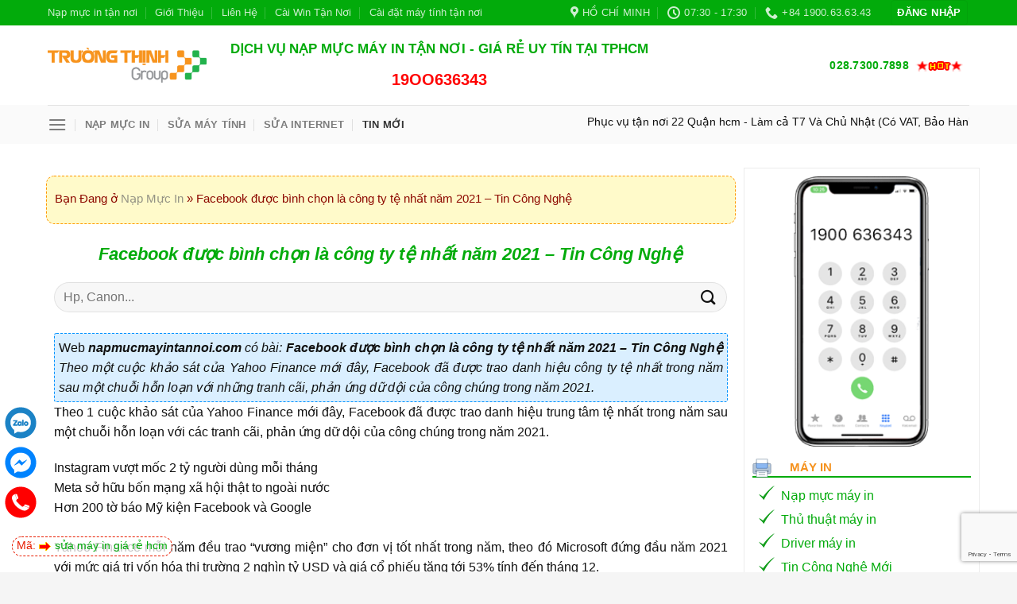

--- FILE ---
content_type: text/html; charset=UTF-8
request_url: https://napmucmayintannoi.com/tin-moi/facebook-duoc-binh-chon-la-cong-ty-te-nhat-nam-2021-tin-cong-nghe/
body_size: 34761
content:
<!DOCTYPE html>
<!--[if IE 9 ]> <html lang="vi" class="ie9 loading-site no-js"> <![endif]-->
<!--[if IE 8 ]> <html lang="vi" class="ie8 loading-site no-js"> <![endif]-->
<!--[if (gte IE 9)|!(IE)]><!--><html lang="vi" class="loading-site no-js"> <!--<![endif]-->
<head>
	<meta charset="UTF-8" />
	<link rel="profile" href="http://gmpg.org/xfn/11" />
	<link rel="pingback" href="https://napmucmayintannoi.com/xmlrpc.php" />

	<script>(function(html){html.className = html.className.replace(/\bno-js\b/,'js')})(document.documentElement);</script>
<meta name='robots' content='index, follow, max-image-preview:large, max-snippet:-1, max-video-preview:-1' />
<meta name="viewport" content="width=device-width, initial-scale=1, maximum-scale=1" />
	<!-- This site is optimized with the Yoast SEO Premium plugin v23.9 (Yoast SEO v25.8) - https://yoast.com/wordpress/plugins/seo/ -->
	<title>Facebook được bình chọn là công ty tệ nhất năm 2021 - Tin Công Nghệ - Nạp Mực Máy In Tận Nơi</title>
	<link rel="canonical" href="https://napmucmayintannoi.com/tin-moi/facebook-duoc-binh-chon-la-cong-ty-te-nhat-nam-2021-tin-cong-nghe/" />
	<meta property="og:locale" content="vi_VN" />
	<meta property="og:type" content="article" />
	<meta property="og:title" content="Facebook được bình chọn là công ty tệ nhất năm 2021 - Tin Công Nghệ" />
	<meta property="og:description" content="Tìm kiếm: Web napmucmayintannoi.com có bài: Facebook được bình chọn là công ty tệ nhất năm 2021 &#8211; Tin Công Nghệ Theo một cuộc khảo sát của Yahoo Finance mới đây, Facebook đã được trao danh hiệu công ty tệ nhất trong năm sau một chuỗi hỗn loạn với những tranh cãi, phản ứng dữ" />
	<meta property="og:url" content="https://napmucmayintannoi.com/tin-moi/facebook-duoc-binh-chon-la-cong-ty-te-nhat-nam-2021-tin-cong-nghe/" />
	<meta property="og:site_name" content="Nạp Mực Máy In Tận Nơi" />
	<meta property="article:publisher" content="https://www.facebook.com/truongthinh.info/" />
	<meta property="article:published_time" content="2021-12-20T13:44:49+00:00" />
	<meta property="og:image" content="https://napmucmayintannoi.com/wp-content/uploads/2020/11/Logo_Truongthinh.png" />
	<meta property="og:image:width" content="288" />
	<meta property="og:image:height" content="64" />
	<meta property="og:image:type" content="image/png" />
	<meta name="author" content="Trường Thịnh Group" />
	<meta name="twitter:card" content="summary_large_image" />
	<meta name="twitter:creator" content="@truongthinhg" />
	<meta name="twitter:site" content="@truongthinhg" />
	<meta name="twitter:label1" content="Được viết bởi" />
	<meta name="twitter:data1" content="Trường Thịnh Group" />
	<meta name="twitter:label2" content="Ước tính thời gian đọc" />
	<meta name="twitter:data2" content="6 phút" />
	<script type="application/ld+json" class="yoast-schema-graph">{"@context":"https://schema.org","@graph":[{"@type":"Article","@id":"https://napmucmayintannoi.com/tin-moi/facebook-duoc-binh-chon-la-cong-ty-te-nhat-nam-2021-tin-cong-nghe/#article","isPartOf":{"@id":"https://napmucmayintannoi.com/tin-moi/facebook-duoc-binh-chon-la-cong-ty-te-nhat-nam-2021-tin-cong-nghe/"},"author":{"name":"Trường Thịnh Group","@id":"https://napmucmayintannoi.com/#/schema/person/b9ed0931351449e8433b71a3a95483c6"},"headline":"Facebook được bình chọn là công ty tệ nhất năm 2021 &#8211; Tin Công Nghệ","datePublished":"2021-12-20T13:44:49+00:00","mainEntityOfPage":{"@id":"https://napmucmayintannoi.com/tin-moi/facebook-duoc-binh-chon-la-cong-ty-te-nhat-nam-2021-tin-cong-nghe/"},"wordCount":1186,"publisher":{"@id":"https://napmucmayintannoi.com/#organization"},"keywords":["Facebook","Mạng xã hội"],"articleSection":["Tin Mới"],"inLanguage":"vi"},{"@type":"WebPage","@id":"https://napmucmayintannoi.com/tin-moi/facebook-duoc-binh-chon-la-cong-ty-te-nhat-nam-2021-tin-cong-nghe/","url":"https://napmucmayintannoi.com/tin-moi/facebook-duoc-binh-chon-la-cong-ty-te-nhat-nam-2021-tin-cong-nghe/","name":"Facebook được bình chọn là công ty tệ nhất năm 2021 - Tin Công Nghệ - Nạp Mực Máy In Tận Nơi","isPartOf":{"@id":"https://napmucmayintannoi.com/#website"},"datePublished":"2021-12-20T13:44:49+00:00","breadcrumb":{"@id":"https://napmucmayintannoi.com/tin-moi/facebook-duoc-binh-chon-la-cong-ty-te-nhat-nam-2021-tin-cong-nghe/#breadcrumb"},"inLanguage":"vi","potentialAction":[{"@type":"ReadAction","target":["https://napmucmayintannoi.com/tin-moi/facebook-duoc-binh-chon-la-cong-ty-te-nhat-nam-2021-tin-cong-nghe/"]}]},{"@type":"BreadcrumbList","@id":"https://napmucmayintannoi.com/tin-moi/facebook-duoc-binh-chon-la-cong-ty-te-nhat-nam-2021-tin-cong-nghe/#breadcrumb","itemListElement":[{"@type":"ListItem","position":1,"name":"Nạp Mực In","item":"https://napmucmayintannoi.com/"},{"@type":"ListItem","position":2,"name":"Facebook được bình chọn là công ty tệ nhất năm 2021 &#8211; Tin Công Nghệ"}]},{"@type":"WebSite","@id":"https://napmucmayintannoi.com/#website","url":"https://napmucmayintannoi.com/","name":"Nạp Mực Máy In Tận Nơi Tphcm Trường Thịnh","description":"Uy Tín - Trường Thịnh","publisher":{"@id":"https://napmucmayintannoi.com/#organization"},"potentialAction":[{"@type":"SearchAction","target":{"@type":"EntryPoint","urlTemplate":"https://napmucmayintannoi.com/?s={search_term_string}"},"query-input":{"@type":"PropertyValueSpecification","valueRequired":true,"valueName":"search_term_string"}}],"inLanguage":"vi"},{"@type":"Organization","@id":"https://napmucmayintannoi.com/#organization","name":"CÔNG TY TNHH PHÁT TRIỂN CÔNG NGHỆ TRƯỜNG THỊNH GROUP","url":"https://napmucmayintannoi.com/","logo":{"@type":"ImageObject","inLanguage":"vi","@id":"https://napmucmayintannoi.com/#/schema/logo/image/","url":"https://napmucmayintannoi.com/wp-content/uploads/2019/11/truongthinh.png","contentUrl":"https://napmucmayintannoi.com/wp-content/uploads/2019/11/truongthinh.png","width":370,"height":83,"caption":"CÔNG TY TNHH PHÁT TRIỂN CÔNG NGHỆ TRƯỜNG THỊNH GROUP"},"image":{"@id":"https://napmucmayintannoi.com/#/schema/logo/image/"},"sameAs":["https://www.facebook.com/truongthinh.info/","https://x.com/truongthinhg"],"email":"lienhe@truongthinh.info","telephone":"02873007898","legalName":"Công Ty TNHH Phát Triển Công Nghệ Trường Thịnh Group","foundingDate":"2023-03-11","vatID":"0312179313","taxID":"0312179313","numberOfEmployees":{"@type":"QuantitativeValue","minValue":"11","maxValue":"50"}},{"@type":"Person","@id":"https://napmucmayintannoi.com/#/schema/person/b9ed0931351449e8433b71a3a95483c6","name":"Trường Thịnh Group","image":{"@type":"ImageObject","inLanguage":"vi","@id":"https://napmucmayintannoi.com/#/schema/person/image/","url":"https://secure.gravatar.com/avatar/17e8b2ce9d62e2e4c5d9fa25a1bdbdd4cf7daac54c59b76da5cf3d87054a17ac?s=96&d=identicon&r=g","contentUrl":"https://secure.gravatar.com/avatar/17e8b2ce9d62e2e4c5d9fa25a1bdbdd4cf7daac54c59b76da5cf3d87054a17ac?s=96&d=identicon&r=g","caption":"Trường Thịnh Group"}}]}</script>
	<!-- / Yoast SEO Premium plugin. -->


<link rel="alternate" type="application/rss+xml" title="Dòng thông tin Nạp Mực Máy In Tận Nơi &raquo;" href="https://napmucmayintannoi.com/feed/" />
<link rel="alternate" type="application/rss+xml" title="Nạp Mực Máy In Tận Nơi &raquo; Dòng bình luận" href="https://napmucmayintannoi.com/comments/feed/" />
<link rel="alternate" title="oNhúng (JSON)" type="application/json+oembed" href="https://napmucmayintannoi.com/wp-json/oembed/1.0/embed?url=https%3A%2F%2Fnapmucmayintannoi.com%2Ftin-moi%2Ffacebook-duoc-binh-chon-la-cong-ty-te-nhat-nam-2021-tin-cong-nghe%2F" />
<link rel="alternate" title="oNhúng (XML)" type="text/xml+oembed" href="https://napmucmayintannoi.com/wp-json/oembed/1.0/embed?url=https%3A%2F%2Fnapmucmayintannoi.com%2Ftin-moi%2Ffacebook-duoc-binh-chon-la-cong-ty-te-nhat-nam-2021-tin-cong-nghe%2F&#038;format=xml" />
<style id='wp-img-auto-sizes-contain-inline-css' type='text/css'>
img:is([sizes=auto i],[sizes^="auto," i]){contain-intrinsic-size:3000px 1500px}
/*# sourceURL=wp-img-auto-sizes-contain-inline-css */
</style>
<style id='wp-emoji-styles-inline-css' type='text/css'>

	img.wp-smiley, img.emoji {
		display: inline !important;
		border: none !important;
		box-shadow: none !important;
		height: 1em !important;
		width: 1em !important;
		margin: 0 0.07em !important;
		vertical-align: -0.1em !important;
		background: none !important;
		padding: 0 !important;
	}
/*# sourceURL=wp-emoji-styles-inline-css */
</style>
<style id='wp-block-library-inline-css' type='text/css'>
:root{--wp-block-synced-color:#7a00df;--wp-block-synced-color--rgb:122,0,223;--wp-bound-block-color:var(--wp-block-synced-color);--wp-editor-canvas-background:#ddd;--wp-admin-theme-color:#007cba;--wp-admin-theme-color--rgb:0,124,186;--wp-admin-theme-color-darker-10:#006ba1;--wp-admin-theme-color-darker-10--rgb:0,107,160.5;--wp-admin-theme-color-darker-20:#005a87;--wp-admin-theme-color-darker-20--rgb:0,90,135;--wp-admin-border-width-focus:2px}@media (min-resolution:192dpi){:root{--wp-admin-border-width-focus:1.5px}}.wp-element-button{cursor:pointer}:root .has-very-light-gray-background-color{background-color:#eee}:root .has-very-dark-gray-background-color{background-color:#313131}:root .has-very-light-gray-color{color:#eee}:root .has-very-dark-gray-color{color:#313131}:root .has-vivid-green-cyan-to-vivid-cyan-blue-gradient-background{background:linear-gradient(135deg,#00d084,#0693e3)}:root .has-purple-crush-gradient-background{background:linear-gradient(135deg,#34e2e4,#4721fb 50%,#ab1dfe)}:root .has-hazy-dawn-gradient-background{background:linear-gradient(135deg,#faaca8,#dad0ec)}:root .has-subdued-olive-gradient-background{background:linear-gradient(135deg,#fafae1,#67a671)}:root .has-atomic-cream-gradient-background{background:linear-gradient(135deg,#fdd79a,#004a59)}:root .has-nightshade-gradient-background{background:linear-gradient(135deg,#330968,#31cdcf)}:root .has-midnight-gradient-background{background:linear-gradient(135deg,#020381,#2874fc)}:root{--wp--preset--font-size--normal:16px;--wp--preset--font-size--huge:42px}.has-regular-font-size{font-size:1em}.has-larger-font-size{font-size:2.625em}.has-normal-font-size{font-size:var(--wp--preset--font-size--normal)}.has-huge-font-size{font-size:var(--wp--preset--font-size--huge)}.has-text-align-center{text-align:center}.has-text-align-left{text-align:left}.has-text-align-right{text-align:right}.has-fit-text{white-space:nowrap!important}#end-resizable-editor-section{display:none}.aligncenter{clear:both}.items-justified-left{justify-content:flex-start}.items-justified-center{justify-content:center}.items-justified-right{justify-content:flex-end}.items-justified-space-between{justify-content:space-between}.screen-reader-text{border:0;clip-path:inset(50%);height:1px;margin:-1px;overflow:hidden;padding:0;position:absolute;width:1px;word-wrap:normal!important}.screen-reader-text:focus{background-color:#ddd;clip-path:none;color:#444;display:block;font-size:1em;height:auto;left:5px;line-height:normal;padding:15px 23px 14px;text-decoration:none;top:5px;width:auto;z-index:100000}html :where(.has-border-color){border-style:solid}html :where([style*=border-top-color]){border-top-style:solid}html :where([style*=border-right-color]){border-right-style:solid}html :where([style*=border-bottom-color]){border-bottom-style:solid}html :where([style*=border-left-color]){border-left-style:solid}html :where([style*=border-width]){border-style:solid}html :where([style*=border-top-width]){border-top-style:solid}html :where([style*=border-right-width]){border-right-style:solid}html :where([style*=border-bottom-width]){border-bottom-style:solid}html :where([style*=border-left-width]){border-left-style:solid}html :where(img[class*=wp-image-]){height:auto;max-width:100%}:where(figure){margin:0 0 1em}html :where(.is-position-sticky){--wp-admin--admin-bar--position-offset:var(--wp-admin--admin-bar--height,0px)}@media screen and (max-width:600px){html :where(.is-position-sticky){--wp-admin--admin-bar--position-offset:0px}}

/*# sourceURL=wp-block-library-inline-css */
</style><link rel='stylesheet' id='wc-blocks-style-css' href='https://napmucmayintannoi.com/wp-content/plugins/woocommerce/assets/client/blocks/wc-blocks.css?ver=wc-10.1.3' type='text/css' media='all' />
<style id='global-styles-inline-css' type='text/css'>
:root{--wp--preset--aspect-ratio--square: 1;--wp--preset--aspect-ratio--4-3: 4/3;--wp--preset--aspect-ratio--3-4: 3/4;--wp--preset--aspect-ratio--3-2: 3/2;--wp--preset--aspect-ratio--2-3: 2/3;--wp--preset--aspect-ratio--16-9: 16/9;--wp--preset--aspect-ratio--9-16: 9/16;--wp--preset--color--black: #000000;--wp--preset--color--cyan-bluish-gray: #abb8c3;--wp--preset--color--white: #ffffff;--wp--preset--color--pale-pink: #f78da7;--wp--preset--color--vivid-red: #cf2e2e;--wp--preset--color--luminous-vivid-orange: #ff6900;--wp--preset--color--luminous-vivid-amber: #fcb900;--wp--preset--color--light-green-cyan: #7bdcb5;--wp--preset--color--vivid-green-cyan: #00d084;--wp--preset--color--pale-cyan-blue: #8ed1fc;--wp--preset--color--vivid-cyan-blue: #0693e3;--wp--preset--color--vivid-purple: #9b51e0;--wp--preset--gradient--vivid-cyan-blue-to-vivid-purple: linear-gradient(135deg,rgb(6,147,227) 0%,rgb(155,81,224) 100%);--wp--preset--gradient--light-green-cyan-to-vivid-green-cyan: linear-gradient(135deg,rgb(122,220,180) 0%,rgb(0,208,130) 100%);--wp--preset--gradient--luminous-vivid-amber-to-luminous-vivid-orange: linear-gradient(135deg,rgb(252,185,0) 0%,rgb(255,105,0) 100%);--wp--preset--gradient--luminous-vivid-orange-to-vivid-red: linear-gradient(135deg,rgb(255,105,0) 0%,rgb(207,46,46) 100%);--wp--preset--gradient--very-light-gray-to-cyan-bluish-gray: linear-gradient(135deg,rgb(238,238,238) 0%,rgb(169,184,195) 100%);--wp--preset--gradient--cool-to-warm-spectrum: linear-gradient(135deg,rgb(74,234,220) 0%,rgb(151,120,209) 20%,rgb(207,42,186) 40%,rgb(238,44,130) 60%,rgb(251,105,98) 80%,rgb(254,248,76) 100%);--wp--preset--gradient--blush-light-purple: linear-gradient(135deg,rgb(255,206,236) 0%,rgb(152,150,240) 100%);--wp--preset--gradient--blush-bordeaux: linear-gradient(135deg,rgb(254,205,165) 0%,rgb(254,45,45) 50%,rgb(107,0,62) 100%);--wp--preset--gradient--luminous-dusk: linear-gradient(135deg,rgb(255,203,112) 0%,rgb(199,81,192) 50%,rgb(65,88,208) 100%);--wp--preset--gradient--pale-ocean: linear-gradient(135deg,rgb(255,245,203) 0%,rgb(182,227,212) 50%,rgb(51,167,181) 100%);--wp--preset--gradient--electric-grass: linear-gradient(135deg,rgb(202,248,128) 0%,rgb(113,206,126) 100%);--wp--preset--gradient--midnight: linear-gradient(135deg,rgb(2,3,129) 0%,rgb(40,116,252) 100%);--wp--preset--font-size--small: 13px;--wp--preset--font-size--medium: 20px;--wp--preset--font-size--large: 36px;--wp--preset--font-size--x-large: 42px;--wp--preset--spacing--20: 0.44rem;--wp--preset--spacing--30: 0.67rem;--wp--preset--spacing--40: 1rem;--wp--preset--spacing--50: 1.5rem;--wp--preset--spacing--60: 2.25rem;--wp--preset--spacing--70: 3.38rem;--wp--preset--spacing--80: 5.06rem;--wp--preset--shadow--natural: 6px 6px 9px rgba(0, 0, 0, 0.2);--wp--preset--shadow--deep: 12px 12px 50px rgba(0, 0, 0, 0.4);--wp--preset--shadow--sharp: 6px 6px 0px rgba(0, 0, 0, 0.2);--wp--preset--shadow--outlined: 6px 6px 0px -3px rgb(255, 255, 255), 6px 6px rgb(0, 0, 0);--wp--preset--shadow--crisp: 6px 6px 0px rgb(0, 0, 0);}:where(.is-layout-flex){gap: 0.5em;}:where(.is-layout-grid){gap: 0.5em;}body .is-layout-flex{display: flex;}.is-layout-flex{flex-wrap: wrap;align-items: center;}.is-layout-flex > :is(*, div){margin: 0;}body .is-layout-grid{display: grid;}.is-layout-grid > :is(*, div){margin: 0;}:where(.wp-block-columns.is-layout-flex){gap: 2em;}:where(.wp-block-columns.is-layout-grid){gap: 2em;}:where(.wp-block-post-template.is-layout-flex){gap: 1.25em;}:where(.wp-block-post-template.is-layout-grid){gap: 1.25em;}.has-black-color{color: var(--wp--preset--color--black) !important;}.has-cyan-bluish-gray-color{color: var(--wp--preset--color--cyan-bluish-gray) !important;}.has-white-color{color: var(--wp--preset--color--white) !important;}.has-pale-pink-color{color: var(--wp--preset--color--pale-pink) !important;}.has-vivid-red-color{color: var(--wp--preset--color--vivid-red) !important;}.has-luminous-vivid-orange-color{color: var(--wp--preset--color--luminous-vivid-orange) !important;}.has-luminous-vivid-amber-color{color: var(--wp--preset--color--luminous-vivid-amber) !important;}.has-light-green-cyan-color{color: var(--wp--preset--color--light-green-cyan) !important;}.has-vivid-green-cyan-color{color: var(--wp--preset--color--vivid-green-cyan) !important;}.has-pale-cyan-blue-color{color: var(--wp--preset--color--pale-cyan-blue) !important;}.has-vivid-cyan-blue-color{color: var(--wp--preset--color--vivid-cyan-blue) !important;}.has-vivid-purple-color{color: var(--wp--preset--color--vivid-purple) !important;}.has-black-background-color{background-color: var(--wp--preset--color--black) !important;}.has-cyan-bluish-gray-background-color{background-color: var(--wp--preset--color--cyan-bluish-gray) !important;}.has-white-background-color{background-color: var(--wp--preset--color--white) !important;}.has-pale-pink-background-color{background-color: var(--wp--preset--color--pale-pink) !important;}.has-vivid-red-background-color{background-color: var(--wp--preset--color--vivid-red) !important;}.has-luminous-vivid-orange-background-color{background-color: var(--wp--preset--color--luminous-vivid-orange) !important;}.has-luminous-vivid-amber-background-color{background-color: var(--wp--preset--color--luminous-vivid-amber) !important;}.has-light-green-cyan-background-color{background-color: var(--wp--preset--color--light-green-cyan) !important;}.has-vivid-green-cyan-background-color{background-color: var(--wp--preset--color--vivid-green-cyan) !important;}.has-pale-cyan-blue-background-color{background-color: var(--wp--preset--color--pale-cyan-blue) !important;}.has-vivid-cyan-blue-background-color{background-color: var(--wp--preset--color--vivid-cyan-blue) !important;}.has-vivid-purple-background-color{background-color: var(--wp--preset--color--vivid-purple) !important;}.has-black-border-color{border-color: var(--wp--preset--color--black) !important;}.has-cyan-bluish-gray-border-color{border-color: var(--wp--preset--color--cyan-bluish-gray) !important;}.has-white-border-color{border-color: var(--wp--preset--color--white) !important;}.has-pale-pink-border-color{border-color: var(--wp--preset--color--pale-pink) !important;}.has-vivid-red-border-color{border-color: var(--wp--preset--color--vivid-red) !important;}.has-luminous-vivid-orange-border-color{border-color: var(--wp--preset--color--luminous-vivid-orange) !important;}.has-luminous-vivid-amber-border-color{border-color: var(--wp--preset--color--luminous-vivid-amber) !important;}.has-light-green-cyan-border-color{border-color: var(--wp--preset--color--light-green-cyan) !important;}.has-vivid-green-cyan-border-color{border-color: var(--wp--preset--color--vivid-green-cyan) !important;}.has-pale-cyan-blue-border-color{border-color: var(--wp--preset--color--pale-cyan-blue) !important;}.has-vivid-cyan-blue-border-color{border-color: var(--wp--preset--color--vivid-cyan-blue) !important;}.has-vivid-purple-border-color{border-color: var(--wp--preset--color--vivid-purple) !important;}.has-vivid-cyan-blue-to-vivid-purple-gradient-background{background: var(--wp--preset--gradient--vivid-cyan-blue-to-vivid-purple) !important;}.has-light-green-cyan-to-vivid-green-cyan-gradient-background{background: var(--wp--preset--gradient--light-green-cyan-to-vivid-green-cyan) !important;}.has-luminous-vivid-amber-to-luminous-vivid-orange-gradient-background{background: var(--wp--preset--gradient--luminous-vivid-amber-to-luminous-vivid-orange) !important;}.has-luminous-vivid-orange-to-vivid-red-gradient-background{background: var(--wp--preset--gradient--luminous-vivid-orange-to-vivid-red) !important;}.has-very-light-gray-to-cyan-bluish-gray-gradient-background{background: var(--wp--preset--gradient--very-light-gray-to-cyan-bluish-gray) !important;}.has-cool-to-warm-spectrum-gradient-background{background: var(--wp--preset--gradient--cool-to-warm-spectrum) !important;}.has-blush-light-purple-gradient-background{background: var(--wp--preset--gradient--blush-light-purple) !important;}.has-blush-bordeaux-gradient-background{background: var(--wp--preset--gradient--blush-bordeaux) !important;}.has-luminous-dusk-gradient-background{background: var(--wp--preset--gradient--luminous-dusk) !important;}.has-pale-ocean-gradient-background{background: var(--wp--preset--gradient--pale-ocean) !important;}.has-electric-grass-gradient-background{background: var(--wp--preset--gradient--electric-grass) !important;}.has-midnight-gradient-background{background: var(--wp--preset--gradient--midnight) !important;}.has-small-font-size{font-size: var(--wp--preset--font-size--small) !important;}.has-medium-font-size{font-size: var(--wp--preset--font-size--medium) !important;}.has-large-font-size{font-size: var(--wp--preset--font-size--large) !important;}.has-x-large-font-size{font-size: var(--wp--preset--font-size--x-large) !important;}
/*# sourceURL=global-styles-inline-css */
</style>

<style id='classic-theme-styles-inline-css' type='text/css'>
/*! This file is auto-generated */
.wp-block-button__link{color:#fff;background-color:#32373c;border-radius:9999px;box-shadow:none;text-decoration:none;padding:calc(.667em + 2px) calc(1.333em + 2px);font-size:1.125em}.wp-block-file__button{background:#32373c;color:#fff;text-decoration:none}
/*# sourceURL=/wp-includes/css/classic-themes.min.css */
</style>
<link rel='stylesheet' id='contact-form-7-css' href='https://napmucmayintannoi.com/wp-content/plugins/contact-form-7/includes/css/styles.css?ver=6.1.1' type='text/css' media='all' />
<link rel='stylesheet' id='kk-star-ratings-css' href='https://napmucmayintannoi.com/wp-content/plugins/kk-star-ratings/src/core/public/css/kk-star-ratings.min.css?ver=5.4.10.2' type='text/css' media='all' />
<style id='woocommerce-inline-inline-css' type='text/css'>
.woocommerce form .form-row .required { visibility: visible; }
/*# sourceURL=woocommerce-inline-inline-css */
</style>
<link rel='stylesheet' id='brands-styles-css' href='https://napmucmayintannoi.com/wp-content/plugins/woocommerce/assets/css/brands.css?ver=10.1.3' type='text/css' media='all' />
<link rel='stylesheet' id='flatsome-icons-css' href='https://napmucmayintannoi.com/wp-content/themes/flatsome/assets/css/fl-icons.css?ver=3.12' type='text/css' media='all' />
<link rel='stylesheet' id='flatsome-main-css' href='https://napmucmayintannoi.com/wp-content/themes/flatsome/assets/css/flatsome.css?ver=3.13.1' type='text/css' media='all' />
<link rel='stylesheet' id='flatsome-shop-css' href='https://napmucmayintannoi.com/wp-content/themes/flatsome/assets/css/flatsome-shop.css?ver=3.13.1' type='text/css' media='all' />
<link rel='stylesheet' id='flatsome-style-css' href='https://napmucmayintannoi.com/wp-content/themes/flatsome-child/style.css?ver=3.0' type='text/css' media='all' />
<script type="text/javascript" src="https://napmucmayintannoi.com/wp-includes/js/jquery/jquery.min.js?ver=3.7.1&#039; defer onload=&#039;" id="jquery-core-js"></script>
<script type="text/javascript" src="https://napmucmayintannoi.com/wp-includes/js/jquery/jquery-migrate.min.js?ver=3.4.1&#039; defer onload=&#039;" id="jquery-migrate-js"></script>
<script type="text/javascript" src="https://napmucmayintannoi.com/wp-content/plugins/woocommerce/assets/js/jquery-blockui/jquery.blockUI.min.js?ver=2.7.0-wc.10.1.3&#039; defer onload=&#039;" id="jquery-blockui-js" defer="defer" data-wp-strategy="defer"></script>
<script type="text/javascript" id="wc-add-to-cart-js-extra">
/* <![CDATA[ */
var wc_add_to_cart_params = {"ajax_url":"/wp-admin/admin-ajax.php","wc_ajax_url":"/?wc-ajax=%%endpoint%%","i18n_view_cart":"Xem gi\u1ecf h\u00e0ng","cart_url":"https://napmucmayintannoi.com/gio-hang/","is_cart":"","cart_redirect_after_add":"no"};
//# sourceURL=wc-add-to-cart-js-extra
/* ]]> */
</script>
<script type="text/javascript" src="https://napmucmayintannoi.com/wp-content/plugins/woocommerce/assets/js/frontend/add-to-cart.min.js?ver=10.1.3&#039; defer onload=&#039;" id="wc-add-to-cart-js" defer="defer" data-wp-strategy="defer"></script>
<script type="text/javascript" src="https://napmucmayintannoi.com/wp-content/plugins/woocommerce/assets/js/js-cookie/js.cookie.min.js?ver=2.1.4-wc.10.1.3&#039; defer onload=&#039;" id="js-cookie-js" defer="defer" data-wp-strategy="defer"></script>
<script type="text/javascript" id="woocommerce-js-extra">
/* <![CDATA[ */
var woocommerce_params = {"ajax_url":"/wp-admin/admin-ajax.php","wc_ajax_url":"/?wc-ajax=%%endpoint%%","i18n_password_show":"Hi\u1ec3n th\u1ecb m\u1eadt kh\u1ea9u","i18n_password_hide":"\u1ea8n m\u1eadt kh\u1ea9u"};
//# sourceURL=woocommerce-js-extra
/* ]]> */
</script>
<script type="text/javascript" src="https://napmucmayintannoi.com/wp-content/plugins/woocommerce/assets/js/frontend/woocommerce.min.js?ver=10.1.3&#039; defer onload=&#039;" id="woocommerce-js" defer="defer" data-wp-strategy="defer"></script>
<link rel="https://api.w.org/" href="https://napmucmayintannoi.com/wp-json/" /><link rel="alternate" title="JSON" type="application/json" href="https://napmucmayintannoi.com/wp-json/wp/v2/posts/3805" /><link rel="EditURI" type="application/rsd+xml" title="RSD" href="https://napmucmayintannoi.com/xmlrpc.php?rsd" />
<meta name="generator" content="WordPress 6.9" />
<meta name="generator" content="WooCommerce 10.1.3" />
<link rel='shortlink' href='https://napmucmayintannoi.com/?p=3805' />
<!--[if IE]><link rel="stylesheet" type="text/css" href="https://napmucmayintannoi.com/wp-content/themes/flatsome/assets/css/ie-fallback.css"><script src="//cdnjs.cloudflare.com/ajax/libs/html5shiv/3.6.1/html5shiv.js"></script><script>var head = document.getElementsByTagName('head')[0],style = document.createElement('style');style.type = 'text/css';style.styleSheet.cssText = ':before,:after{content:none !important';head.appendChild(style);setTimeout(function(){head.removeChild(style);}, 0);</script><script src="https://napmucmayintannoi.com/wp-content/themes/flatsome/assets/libs/ie-flexibility.js"></script><![endif]--><!-- Global site tag (gtag.js) - Google Ads: 949099923 -->
<script async src="https://www.googletagmanager.com/gtag/js?id=AW-949099923"></script>
<script>
  window.dataLayer = window.dataLayer || [];
  function gtag(){dataLayer.push(arguments);}
  gtag('js', new Date());

  gtag('config', 'AW-949099923');
</script>
<!-- Event snippet for Website traffic conversion page -->
<script>
  gtag('event', 'conversion', {'send_to': 'AW-949099923/WEGzCLmeidEBEJO7yMQD'});
</script>
<meta name="google-site-verification" content="gKnQyVcK-BtgzFtOM5h2vs-B4K8jCJyggZGCukuF8xU" />	<noscript><style>.woocommerce-product-gallery{ opacity: 1 !important; }</style></noscript>
	<link rel="icon" href="https://napmucmayintannoi.com/wp-content/uploads/2019/11/cropped-truongthinh-32x32.png" sizes="32x32" />
<link rel="icon" href="https://napmucmayintannoi.com/wp-content/uploads/2019/11/cropped-truongthinh-192x192.png" sizes="192x192" />
<link rel="apple-touch-icon" href="https://napmucmayintannoi.com/wp-content/uploads/2019/11/cropped-truongthinh-180x180.png" />
<meta name="msapplication-TileImage" content="https://napmucmayintannoi.com/wp-content/uploads/2019/11/cropped-truongthinh-270x270.png" />
<style id="custom-css" type="text/css">:root {--primary-color: #02ab0b;}.header-main{height: 100px}#logo img{max-height: 100px}#logo{width:200px;}.header-bottom{min-height: 10px}.header-top{min-height: 30px}.transparent .header-main{height: 265px}.transparent #logo img{max-height: 265px}.has-transparent + .page-title:first-of-type,.has-transparent + #main > .page-title,.has-transparent + #main > div > .page-title,.has-transparent + #main .page-header-wrapper:first-of-type .page-title{padding-top: 345px;}.header.show-on-scroll,.stuck .header-main{height:70px!important}.stuck #logo img{max-height: 70px!important}.header-bottom {background-color: #fafafa}.header-main .nav > li > a{line-height: 16px }.stuck .header-main .nav > li > a{line-height: 50px }.header-bottom-nav > li > a{line-height: 16px }@media (max-width: 549px) {.header-main{height: 70px}#logo img{max-height: 70px}}/* Color */.accordion-title.active, .has-icon-bg .icon .icon-inner,.logo a, .primary.is-underline, .primary.is-link, .badge-outline .badge-inner, .nav-outline > li.active> a,.nav-outline >li.active > a, .cart-icon strong,[data-color='primary'], .is-outline.primary{color: #02ab0b;}/* Color !important */[data-text-color="primary"]{color: #02ab0b!important;}/* Background Color */[data-text-bg="primary"]{background-color: #02ab0b;}/* Background */.scroll-to-bullets a,.featured-title, .label-new.menu-item > a:after, .nav-pagination > li > .current,.nav-pagination > li > span:hover,.nav-pagination > li > a:hover,.has-hover:hover .badge-outline .badge-inner,button[type="submit"], .button.wc-forward:not(.checkout):not(.checkout-button), .button.submit-button, .button.primary:not(.is-outline),.featured-table .title,.is-outline:hover, .has-icon:hover .icon-label,.nav-dropdown-bold .nav-column li > a:hover, .nav-dropdown.nav-dropdown-bold > li > a:hover, .nav-dropdown-bold.dark .nav-column li > a:hover, .nav-dropdown.nav-dropdown-bold.dark > li > a:hover, .is-outline:hover, .tagcloud a:hover,.grid-tools a, input[type='submit']:not(.is-form), .box-badge:hover .box-text, input.button.alt,.nav-box > li > a:hover,.nav-box > li.active > a,.nav-pills > li.active > a ,.current-dropdown .cart-icon strong, .cart-icon:hover strong, .nav-line-bottom > li > a:before, .nav-line-grow > li > a:before, .nav-line > li > a:before,.banner, .header-top, .slider-nav-circle .flickity-prev-next-button:hover svg, .slider-nav-circle .flickity-prev-next-button:hover .arrow, .primary.is-outline:hover, .button.primary:not(.is-outline), input[type='submit'].primary, input[type='submit'].primary, input[type='reset'].button, input[type='button'].primary, .badge-inner{background-color: #02ab0b;}/* Border */.nav-vertical.nav-tabs > li.active > a,.scroll-to-bullets a.active,.nav-pagination > li > .current,.nav-pagination > li > span:hover,.nav-pagination > li > a:hover,.has-hover:hover .badge-outline .badge-inner,.accordion-title.active,.featured-table,.is-outline:hover, .tagcloud a:hover,blockquote, .has-border, .cart-icon strong:after,.cart-icon strong,.blockUI:before, .processing:before,.loading-spin, .slider-nav-circle .flickity-prev-next-button:hover svg, .slider-nav-circle .flickity-prev-next-button:hover .arrow, .primary.is-outline:hover{border-color: #02ab0b}.nav-tabs > li.active > a{border-top-color: #02ab0b}.widget_shopping_cart_content .blockUI.blockOverlay:before { border-left-color: #02ab0b }.woocommerce-checkout-review-order .blockUI.blockOverlay:before { border-left-color: #02ab0b }/* Fill */.slider .flickity-prev-next-button:hover svg,.slider .flickity-prev-next-button:hover .arrow{fill: #02ab0b;}/* Background Color */[data-icon-label]:after, .secondary.is-underline:hover,.secondary.is-outline:hover,.icon-label,.button.secondary:not(.is-outline),.button.alt:not(.is-outline), .badge-inner.on-sale, .button.checkout, .single_add_to_cart_button, .current .breadcrumb-step{ background-color:#f79725; }[data-text-bg="secondary"]{background-color: #f79725;}/* Color */.secondary.is-underline,.secondary.is-link, .secondary.is-outline,.stars a.active, .star-rating:before, .woocommerce-page .star-rating:before,.star-rating span:before, .color-secondary{color: #f79725}/* Color !important */[data-text-color="secondary"]{color: #f79725!important;}/* Border */.secondary.is-outline:hover{border-color:#f79725}.success.is-underline:hover,.success.is-outline:hover,.success{background-color: #02ab0b}.success-color, .success.is-link, .success.is-outline{color: #02ab0b;}.success-border{border-color: #02ab0b!important;}/* Color !important */[data-text-color="success"]{color: #02ab0b!important;}/* Background Color */[data-text-bg="success"]{background-color: #02ab0b;}.alert.is-underline:hover,.alert.is-outline:hover,.alert{background-color: #ea4335}.alert.is-link, .alert.is-outline, .color-alert{color: #ea4335;}/* Color !important */[data-text-color="alert"]{color: #ea4335!important;}/* Background Color */[data-text-bg="alert"]{background-color: #ea4335;}body{font-family:"Lato", sans-serif}body{font-weight: 400}body{color: #111111}.nav > li > a {font-family:"Lato", sans-serif;}.mobile-sidebar-levels-2 .nav > li > ul > li > a {font-family:"Lato", sans-serif;}.nav > li > a {font-weight: 700;}.mobile-sidebar-levels-2 .nav > li > ul > li > a {font-weight: 700;}h1,h2,h3,h4,h5,h6,.heading-font, .off-canvas-center .nav-sidebar.nav-vertical > li > a{font-family: "Lato", sans-serif;}h1,h2,h3,h4,h5,h6,.heading-font,.banner h1,.banner h2{font-weight: 700;}h1,h2,h3,h4,h5,h6,.heading-font{color: #02ab0b;}.breadcrumbs{text-transform: none;}.alt-font{font-family: "Dancing Script", sans-serif;}.alt-font{font-weight: 400!important;}.header:not(.transparent) .header-nav-main.nav > li > a {color: #02ab0b;}.header:not(.transparent) .header-nav-main.nav > li > a:hover,.header:not(.transparent) .header-nav-main.nav > li.active > a,.header:not(.transparent) .header-nav-main.nav > li.current > a,.header:not(.transparent) .header-nav-main.nav > li > a.active,.header:not(.transparent) .header-nav-main.nav > li > a.current{color: #f7921e;}.header-nav-main.nav-line-bottom > li > a:before,.header-nav-main.nav-line-grow > li > a:before,.header-nav-main.nav-line > li > a:before,.header-nav-main.nav-box > li > a:hover,.header-nav-main.nav-box > li.active > a,.header-nav-main.nav-pills > li > a:hover,.header-nav-main.nav-pills > li.active > a{color:#FFF!important;background-color: #f7921e;}a{color: #02ab0b;}a:hover{color: #f79725;}.tagcloud a:hover{border-color: #f79725;background-color: #f79725;}.widget a{color: #02ab0b;}.widget a:hover{color: ;}.widget .tagcloud a:hover{border-color: ; background-color: ;}@media screen and (min-width: 550px){.products .box-vertical .box-image{min-width: 300px!important;width: 300px!important;}}.absolute-footer, html{background-color: #f5f5f5}.page-title-small + main .product-container > .row{padding-top:0;}/* Custom CSS */.container-width, .full-width .ubermenu-nav, .container, .row {max-width: 1190px;}.row.row-large {max-width: 1185px;}.titletopvn {text-align: left;font-family: 'Roboto', sans-serif;font-size: 15px;line-height: 1.5;margin-top: 0;border-bottom: 2px solid #02AB0B;font-weight: bold;margin-bottom: 10px;color: #F5921E;text-transform: uppercase;}.titletopvn span {padding: 5px;background: #02AB0B;border-radius: 3px;color: #fff;min-height: 30px;}.ok ul li {padding-left: 1px;list-style-image: url(/wp-content/uploads/2019/11/ok.png); margin: 0 0 5px 35px;}.call{display: block;min-height: 20px;position: fixed;left: 3px;text-decoration: none;z-index: 9999;text-align: center;padding: 3px;}.zalo{bottom: 165px;}.fb{bottom: 115px;}.tel{bottom: 65px;}.sky{bottom: 15px;}.fullimg .box-blog-post img {object-fit: cover;object-position: center center;width: 640px;height: 410px;}.box-blog-post img {object-fit: cover;object-position: center center;width: 250px;height: 200px;}.entry-image-float {object-fit: cover;object-position: center center;width: 250px;height: 200px;overflow: hidden;}.entry-divider,.entry-category, .entry-meta {display: none;}#related_posts .col{min-height: 300px;}.bdr{border-right: 1px solid #E2E2E3;}.bdl{border-left: 1px solid #E2E2E3;}.formxanh h5{background: #4bb030;padding: 10px;border-radius: 5px;color: #fff;margin: auto;margin-bottom: 15px;}.formxanh {background: #ffb701;padding: 10px;color: #fff; color: #fff; font-size: 15px; border-radius: 5px;}.cangiua img {display: block;margin: auto;margin-right: auto;}.entry-content {padding: 10px;}.row-large>.flickity-viewport>.flickity-slider>.col, .row-large>.col {padding: 10px ;margin-bottom: 0;}#related_posts .post-item{width: 255px;min-height: 350px;}.hotlinevip {background-color: rgb(255, 255, 255, .75);display: block;position: fixed;left: 15px;color: #e81c01;font-size: 14px;border-radius: 15px;height: 25px;line-height: 10px;overflow: hidden;border: 1px dashed #e81c01;padding: 5px;z-index: 9999; bottom: 20px;}.label-new.menu-item > a:after{content:"New";}.label-hot.menu-item > a:after{content:"Hot";}.label-sale.menu-item > a:after{content:"Sale";}.label-popular.menu-item > a:after{content:"Popular";}</style></head>

<body class="wp-singular post-template-default single single-post postid-3805 single-format-standard wp-theme-flatsome wp-child-theme-flatsome-child theme-flatsome woocommerce-no-js lightbox nav-dropdown-has-arrow nav-dropdown-has-shadow nav-dropdown-has-border">


<a class="skip-link screen-reader-text" href="#main">Skip to content</a>

<div id="wrapper">

	
	<header id="header" class="header ">
		<div class="header-wrapper">
			<div id="top-bar" class="header-top hide-for-sticky nav-dark">
    <div class="flex-row container">
      <div class="flex-col hide-for-medium flex-left">
          <ul class="nav nav-left medium-nav-center nav-small  nav-divided">
              <li id="menu-item-427" class="menu-item menu-item-type-custom menu-item-object-custom menu-item-home menu-item-427 menu-item-design-default"><a href="https://napmucmayintannoi.com" class="nav-top-link">Nạp mực in tận nơi</a></li>
<li id="menu-item-30" class="menu-item menu-item-type-post_type menu-item-object-page menu-item-30 menu-item-design-default"><a href="https://napmucmayintannoi.com/gioi-thieu/" class="nav-top-link">Giới Thiệu</a></li>
<li id="menu-item-29" class="menu-item menu-item-type-post_type menu-item-object-page menu-item-29 menu-item-design-default"><a href="https://napmucmayintannoi.com/lien-he/" class="nav-top-link">Liên Hệ</a></li>
<li id="menu-item-1867" class="menu-item menu-item-type-custom menu-item-object-custom menu-item-1867 menu-item-design-default"><a href="https://napmucmayintannoi.com/dich-vu-cai-win-tan-noi/" class="nav-top-link">Cài Win Tận Nơi</a></li>
<li id="menu-item-1868" class="menu-item menu-item-type-custom menu-item-object-custom menu-item-1868 menu-item-design-default"><a href="https://napmucmayintannoi.com/phan-mem/" class="nav-top-link">Cài đặt máy tính tận nơi</a></li>
          </ul>
      </div>

      <div class="flex-col hide-for-medium flex-center">
          <ul class="nav nav-center nav-small  nav-divided">
                        </ul>
      </div>

      <div class="flex-col hide-for-medium flex-right">
         <ul class="nav top-bar-nav nav-right nav-small  nav-divided">
              <li class="header-contact-wrapper">
		<ul id="header-contact" class="nav nav-divided nav-uppercase header-contact">
					<li class="">
			  <a target="_blank" rel="noopener noreferrer nofollow" href="https://maps.google.com/?q=Nạp mực in trường thịnh group" title="Nạp mực in trường thịnh group" class="tooltip">
			  	 <i class="icon-map-pin-fill" style="font-size:16px;"></i>			     <span>
			     	Hồ Chí Minh			     </span>
			  </a>
			</li>
			
					
						<li class="">
			  <a class="tooltip" title="07:30 - 17:30 | Làm Cả Thứ 7 Và Chủ Nhật ">
			  	   <i class="icon-clock" style="font-size:16px;"></i>			        <span>07:30 - 17:30</span>
			  </a>
			 </li>
			
						<li class="">
			  <a href="tel:+84 1900.63.63.43" class="tooltip" title="+84 1900.63.63.43">
			     <i class="icon-phone" style="font-size:16px;"></i>			      <span>+84 1900.63.63.43</span>
			  </a>
			</li>
				</ul>
</li><li class="account-item has-icon
    "
>
<div class="header-button">
<a href="https://napmucmayintannoi.com/tai-khoan/"
    class="nav-top-link nav-top-not-logged-in icon primary button round is-small"
    data-open="#login-form-popup"  >
    <span>
    Đăng nhập      </span>
  
</a>

</div>

</li>
          </ul>
      </div>

            <div class="flex-col show-for-medium flex-grow">
          <ul class="nav nav-center nav-small mobile-nav  nav-divided">
              <li class="menu-item menu-item-type-custom menu-item-object-custom menu-item-home menu-item-427 menu-item-design-default"><a href="https://napmucmayintannoi.com" class="nav-top-link">Nạp mực in tận nơi</a></li>
<li class="menu-item menu-item-type-post_type menu-item-object-page menu-item-30 menu-item-design-default"><a href="https://napmucmayintannoi.com/gioi-thieu/" class="nav-top-link">Giới Thiệu</a></li>
<li class="menu-item menu-item-type-post_type menu-item-object-page menu-item-29 menu-item-design-default"><a href="https://napmucmayintannoi.com/lien-he/" class="nav-top-link">Liên Hệ</a></li>
<li class="menu-item menu-item-type-custom menu-item-object-custom menu-item-1867 menu-item-design-default"><a href="https://napmucmayintannoi.com/dich-vu-cai-win-tan-noi/" class="nav-top-link">Cài Win Tận Nơi</a></li>
<li class="menu-item menu-item-type-custom menu-item-object-custom menu-item-1868 menu-item-design-default"><a href="https://napmucmayintannoi.com/phan-mem/" class="nav-top-link">Cài đặt máy tính tận nơi</a></li>
<li class="html custom html_topbar_right"><a href="tel:02873007898" title="Liên Hệ Dịch Vụ" style="
    font-size: 14px; ">028.7300.7898<img src="/wp-content/uploads/2019/11/hot.gif" style="
    background-color: #fff;
    border-radius: 2px;
    margin: 7px;
    padding: 3px 1px 1px 1px;
"></a></li><li class="header-search header-search-lightbox has-icon">
			<a href="#search-lightbox" aria-label="Tìm kiếm" data-open="#search-lightbox" data-focus="input.search-field"
		class="is-small">
		<i class="icon-search" style="font-size:16px;"></i></a>
			
	<div id="search-lightbox" class="mfp-hide dark text-center">
		<div class="searchform-wrapper ux-search-box relative form-flat is-large"><form role="search" method="get" class="searchform" action="https://napmucmayintannoi.com/">
	<div class="flex-row relative">
						<div class="flex-col flex-grow">
			<label class="screen-reader-text" for="woocommerce-product-search-field-1">Tìm kiếm:</label>
			<input type="search" id="woocommerce-product-search-field-1" class="search-field mb-0" placeholder="Hp, Canon..." value="" name="s" />
			<input type="hidden" name="post_type" value="product" />
					</div>
		<div class="flex-col">
			<button type="submit" value="Tìm kiếm" class="ux-search-submit submit-button secondary button icon mb-0" aria-label="Submit">
				<i class="icon-search" ></i>			</button>
		</div>
	</div>
	<div class="live-search-results text-left z-top"></div>
</form>
</div>	</div>
</li>
          </ul>
      </div>
      
    </div>
</div>
<div id="masthead" class="header-main hide-for-sticky">
      <div class="header-inner flex-row container logo-left medium-logo-center" role="navigation">

          <!-- Logo -->
          <div id="logo" class="flex-col logo">
            <!-- Header logo -->
<a href="https://napmucmayintannoi.com/" title="Nạp Mực Máy In Tận Nơi - Uy Tín &#8211; Trường Thịnh" rel="home">
    <img width="200" height="100" src="https://napmucmayintannoi.com/wp-content/uploads/2020/11/Logo_Truongthinh.png" class="header_logo header-logo" alt="Nạp Mực Máy In Tận Nơi"/><img  width="200" height="100" src="https://napmucmayintannoi.com/wp-content/uploads/2020/11/Logo_Truongthinh.png" class="header-logo-dark" alt="Nạp Mực Máy In Tận Nơi"/></a>
          </div>

          <!-- Mobile Left Elements -->
          <div class="flex-col show-for-medium flex-left">
            <ul class="mobile-nav nav nav-left ">
              <li class="nav-icon has-icon">
  		<a href="#" data-open="#main-menu" data-pos="left" data-bg="main-menu-overlay" data-color="" class="is-small" aria-label="Menu" aria-controls="main-menu" aria-expanded="false">
		
		  <i class="icon-menu" ></i>
		  		</a>
	</li>            </ul>
          </div>

          <!-- Left Elements -->
          <div class="flex-col hide-for-medium flex-left
            flex-grow">
            <ul class="header-nav header-nav-main nav nav-left  nav-divided nav-uppercase" >
              <li class="html custom html_top_right_text"><h3 style="text-align: center;">DỊCH VỤ NẠP MỰC MÁY IN TẬN NƠI - GIÁ RẺ UY TÍN TẠI TPHCM</h3>
<p style="text-align: center;"><span style="color: #ff0000; font-size: 150%;"><strong>19OO636343</strong></span></p></li>            </ul>
          </div>

          <!-- Right Elements -->
          <div class="flex-col hide-for-medium flex-right">
            <ul class="header-nav header-nav-main nav nav-right  nav-divided nav-uppercase">
              <li class="html custom html_topbar_right"><a href="tel:02873007898" title="Liên Hệ Dịch Vụ" style="
    font-size: 14px; ">028.7300.7898<img src="/wp-content/uploads/2019/11/hot.gif" style="
    background-color: #fff;
    border-radius: 2px;
    margin: 7px;
    padding: 3px 1px 1px 1px;
"></a></li>            </ul>
          </div>

          <!-- Mobile Right Elements -->
          <div class="flex-col show-for-medium flex-right">
            <ul class="mobile-nav nav nav-right ">
                          </ul>
          </div>

      </div>
     
            <div class="container"><div class="top-divider full-width"></div></div>
      </div><div id="wide-nav" class="header-bottom wide-nav hide-for-sticky hide-for-medium">
    <div class="flex-row container">

                        <div class="flex-col hide-for-medium flex-left">
                <ul class="nav header-nav header-bottom-nav nav-left  nav-divided nav-uppercase">
                    <li class="nav-icon has-icon">
  		<a href="#" data-open="#main-menu" data-pos="left" data-bg="main-menu-overlay" data-color="" class="is-small" aria-label="Menu" aria-controls="main-menu" aria-expanded="false">
		
		  <i class="icon-menu" ></i>
		  		</a>
	</li><li id="menu-item-475" class="menu-item menu-item-type-custom menu-item-object-custom menu-item-home menu-item-475 menu-item-design-default"><a href="https://napmucmayintannoi.com" class="nav-top-link">Nạp Mực In</a></li>
<li id="menu-item-463" class="menu-item menu-item-type-post_type menu-item-object-page menu-item-463 menu-item-design-default"><a href="https://napmucmayintannoi.com/dich-vu-sua-may-tinh-tan-noi/" class="nav-top-link">Sửa Máy Tính</a></li>
<li id="menu-item-481" class="menu-item menu-item-type-post_type menu-item-object-page menu-item-481 menu-item-design-default"><a href="https://napmucmayintannoi.com/sua-wifi-mang-internet-tan-noi/" class="nav-top-link">Sửa Internet</a></li>
<li id="menu-item-1924" class="menu-item menu-item-type-taxonomy menu-item-object-category current-post-ancestor current-menu-parent current-post-parent menu-item-1924 active menu-item-design-default"><a href="https://napmucmayintannoi.com/tin-moi/" class="nav-top-link">Tin Mới</a></li>
                </ul>
            </div>
            
            
                        <div class="flex-col hide-for-medium flex-right flex-grow">
              <ul class="nav header-nav header-bottom-nav nav-right  nav-divided nav-uppercase">
                   <li class="html custom html_topbar_left"><marquee>Phục vụ tận nơi 22 Quận hcm - Làm cả T7 Và Chủ Nhật (Có VAT, Bảo Hành Uy Tín)</marquee></li>              </ul>
            </div>
            
            
    </div>
</div>

<div class="header-bg-container fill"><div class="header-bg-image fill"></div><div class="header-bg-color fill"></div></div>		</div><!-- header-wrapper-->
	</header>

	
	<main id="main" class="">

<div id="content" class="blog-wrapper blog-single page-wrapper">
	

<div class="row row-large ">

	<div class="large-9 col">
		


<article id="post-3805" class="post-3805 post type-post status-publish format-standard hentry category-tin-moi tag-facebook tag-mang-xa-hoi">
	<div class="article-inner ">
		<header class="entry-header">
<div class="breadcrumbs ocam">

<p id="breadcrumbs">	Bạn Đang ở
<span><span><a href="https://napmucmayintannoi.com/">Nạp Mực In</a></span> » <span class="breadcrumb_last" aria-current="page">Facebook được bình chọn là công ty tệ nhất năm 2021 &#8211; Tin Công Nghệ</span></span></p></div>
	<div class="entry-header-text entry-header-text-top text-left">
		<h6 class="entry-category is-xsmall">
	<a href="https://napmucmayintannoi.com/tin-moi/" rel="category tag">Tin Mới</a></h6>

<h1 class="entry-title">Facebook được bình chọn là công ty tệ nhất năm 2021  &#8211; Tin Công Nghệ</h1>
<div class="entry-divider is-divider small"></div>

	</div><!-- .entry-header -->

	</header><!-- post-header -->
		<div class="entry-content single-page">

	<div class="searchform-wrapper ux-search-box relative form-flat is-normal"><form role="search" method="get" class="searchform" action="https://napmucmayintannoi.com/">
	<div class="flex-row relative">
						<div class="flex-col flex-grow">
			<label class="screen-reader-text" for="woocommerce-product-search-field-2">Tìm kiếm:</label>
			<input type="search" id="woocommerce-product-search-field-2" class="search-field mb-0" placeholder="Hp, Canon..." value="" name="s" />
			<input type="hidden" name="post_type" value="product" />
					</div>
		<div class="flex-col">
			<button type="submit" value="Tìm kiếm" class="ux-search-submit submit-button secondary button icon mb-0" aria-label="Submit">
				<i class="icon-search" ></i>			</button>
		</div>
	</div>
	<div class="live-search-results text-left z-top"></div>
</form>
</div></br><div style="text-align: justify">
<div class="newpost">Web <b><i> napmucmayintannoi.com </b>có bài: <b>Facebook được bình chọn là công ty tệ nhất năm 2021  &#8211; Tin Công Nghệ</b> Theo một cuộc khảo sát của Yahoo Finance mới đây, Facebook đã được trao danh hiệu công ty tệ nhất trong năm sau một chuỗi hỗn loạn với những tranh cãi, phản ứng dữ dội của công chúng trong năm 2021. </i></div>
<div>
<p> Theo 1 cuộc khảo sát của Yahoo Finance mới đây, Facebook đã được trao danh hiệu trung tâm tệ nhất trong năm sau một chuỗi hỗn loạn với các tranh cãi, phản ứng dữ dội của công chúng trong năm 2021. </p>
</p></div>
<div>
<div> Instagram vượt mốc 2 tỷ người dùng mỗi tháng </div>
<div> Meta sở hữu bốn mạng xã hội thật to ngoài nước </div>
<div> Hơn 200 tờ báo Mỹ kiện Facebook và Google </div>
</p></div>
<div>
<div data-pos="vt_article_inread">    </div>
</p></div>
<p> Yahoo Finance mỗi năm đều trao “vương miện” cho đơn vị tốt nhất trong năm, theo đó Microsoft đứng đầu năm 2021 với mức giá trị vốn hóa thị trường 2 nghìn tỷ USD và giá cổ phiếu tăng tới 53% tính đến tháng 12.  </p>
<table>
<tbody>
<tr>
<td>  <img decoding="async" src="/wp-content/uploads/2021/12/20/13/facebook-duoc-binh-chon-la-cong-ty-te-nhat-nam-2021-tin-cong-nghe-1.jpg" alt="Facebook&nbsp;được&nbsp;bình&nbsp;chọn&nbsp;là&nbsp;công&nbsp;ty&nbsp;tệ&nbsp;nhất&nbsp;năm&nbsp;2021" title="Facebook&nbsp;được&nbsp;bình&nbsp;chọn&nbsp;là&nbsp;công&nbsp;ty&nbsp;tệ&nbsp;nhất&nbsp;năm&nbsp;2021&nbsp;&nbsp;-&nbsp;Tin&nbsp;Công&nbsp;Nghệ&nbsp;&nbsp;&nbsp;&nbsp;&nbsp;&nbsp;&nbsp;&nbsp;&nbsp;&nbsp;&nbsp; 1" />  </td>
</tr>
<tr>
<td> Facebook được bình chọn là trung tâm tệ nhất năm 2021 </td>
</tr>
</tbody>
</table>
<p> Tuy nhiên, năm nay, Yahoo Finance đã thực hiện thêm một thử thách khác, đó là &#8220;công ty tồi tàn nhất năm&#8221; và Facebook nhanh chóng “dẫn đầu”. Cuộc khảo sát được thực hiện với trên 1.000 người, Facebook thu được hơn 50% phiếu bầu cho địa thế này.  </p>
<div><b>Xem thêm:</b><i> <a href="https://truongthinh.info/ve-sinh-laptop-quan-1/" title="dịch vụ vệ sinh laptop quận 1" target="_blank" rel="noopener nofollow noreferrer">dịch vụ vệ sinh laptop quận 1</a> vs <a href="https://truongthinh.info/cai-dat-may-tinh-quan-10/" title="cài đặt máy tính quận 10" target="_blank" rel="noopener nofollow noreferrer">cài đặt máy tính quận 10</a> vs <a href="https://truongthinh.info/bao-tri-may-tinh/ve-sinh-laptop/" title="dịch vụ vệ sinh laptop" target="_blank" rel="noopener nofollow noreferrer">dịch vụ vệ sinh laptop</a> vs </i></div>
<p> Những người được hỏi không hài lòng với những chủ trương và cách thức hoạt động của công ty. Facebook liên quan đến một số vụ bê bối lớn như tẩy chay quảng cáo năm 2020 xảy ra vào tháng 7. Trong tổng số 100 nhà quảng cáo lớn tham gia cuộc tẩy chay, có tối thiểu 9 dịch vụ chính thức tuyên bố thu hồi quảng cáo trả phí bằng phương pháp cắt giảm khoản tài trợ từ 26,2 triệu USD xuống chỉ còn 507.500 USD.  </p>
<p> Trong năm 2021, cựu nhân viên Facebook, Frances Haugen, bật mí nhiều tài liệu hoạt động nội bộ của công ty, cho biết Facebook đã bỏ lỡ những chủ trương gây hại cho công chúng để đặt lợi ích của mình lên hàng đầu.  </p>
<p> Facebook còn bị cuốn vào những lo ngại của công chúng về quyền riêng tư của người dùng. Sự kiện đáng chú ý đó là cuộc chiến giữa Facebook và Apple. Mạng xã hội phổ biến nhất thế giới có thể bị ảnh hưởng nghiêm trọng khi Apple cấp phép người dùng khống chế việc thu thập dữ liệu trên các ứng dụng. Mark Zuckerberg bảo rằng sự tăng trưởng mờ nhạt của Facebook trong quý cuối cùng của năm một phần là do vấn đề này.  </p>
<p> Giám đốc điều hành của Apple, Tim Cook, cũng không né tránh việc kêu gọi Facebook phải thay đổi lại cách hoạt động của mình. Trong một bài tuyên bố vào đầu năm, ông đã bảo rằng mô hình buôn bán của Facebook có khả năng dẫn đến sự phân cực và bạo lực. </p>
<div>
<div data-pos="vt_detail_sponsor_center">   </div>
</p></div>
<p> Những bất bình đối với Facebook còn tới từ những các mối quan tâm về các vấn đề kiểm duyệt, tác động của Instagram đối với sức khỏe tâm thần và luật phòng độc quyền. Mặc dù kết quả khảo sát không có lợi cho Facebook, nhưng 30% người tham dự phản hồi tích cực về việc Facebook cũng đều có thể &#8220;tự chuộc lỗi&#8221;. </p>
<p> Facebook, giữa các vụ bê bối, đã tự đổi thương hiệu thành &#8220;Meta&#8221;, đánh dấu sự khởi đầu của 1 hướng đi mới cho công ty, thích hợp hơn với mục đích xây dựng vũ trụ ảo &#8220;Metaverse&#8221;. </p>
<p> Theo một số người tham dự khảo sát, việc đổi thương hiệu của Facebook được gọi là một nỗ lực nhằm đánh lạc hướng sự giám sát và điều ấy đã phát huy tác dụng, thậm chí họ còn hào hứng nghĩ rằng hướng đi mới này có thể đem lại một sự khác biệt với mô hình truyền thông xã hội cũ.  </p>
<p> Xếp ở vị trí thứ 2 sau Facebook trong cuộc khảo sát đây là Alibaba, gã khổng lồ thương mại điện tử Trung Quốc này cũng vấp phải nhiều sự bất bình từ người tiêu dùng. </p>
<p>  <strong> Hương Dung  </strong>  <em> (Theo MacRumors, Republicworld) </em>  </p>
<p> <b>facebook, mạng xã hội</b></p>
<p style="text-align: center"> Nội dung <b>Facebook được bình chọn là công ty tệ nhất năm 2021  &#8211; Tin Công Nghệ</b> được tổng hợp sưu tầm biên tập bởi: <a href="https://napmucmayintannoi.com" title="napmucmayintannoi.com napmucmayintannoi.com"><u>napmucmayintannoi.com</u></a>. Mọi ý kiến vui lòng gửi <a title="Gửi liên hệ napmucmayintannoi.com" href="https://napmucmayintannoi.com/lien-he/">Liên Hệ</a> cho napmucmayintannoi.com để điều chỉnh. napmucmayintannoi.com tks.</p>
</div>
<div class='clearfix'></div>
<h3 style="text-align: center;">DỊCH VỤ NẠP MỰC MÁY IN TẬN NƠI HCM</h3>
<p style="text-align: center;"><span style="color: #ff0000; font-size: 150%;"><strong>19OO636343</strong></span></p>
<div class="fb-like" data-href="https://napmucmayintannoi.com/tin-moi/facebook-duoc-binh-chon-la-cong-ty-te-nhat-nam-2021-tin-cong-nghe/" data-width="" data-layout="standard" data-action="like" data-size="small" data-show-faces="true" data-share="true"></div>
<div class="fb-comments" data-href="https://napmucmayintannoi.com/tin-moi/facebook-duoc-binh-chon-la-cong-ty-te-nhat-nam-2021-tin-cong-nghe/" data-width="" data-numposts="5"></div>
<hr>
<h3 class = "title-news">Bài Viết Liên Quan</h3>
<div id="related_posts" class="list-news">
<ul>
<li class="col large-4">
<div class="col post-item" >
<div class="col-inner">
<div class="box-blog-post">
                <a href="https://napmucmayintannoi.com/tin-moi/dich-vu-nap-muc-may-in-tan-noi-quan-go-vap/"><img src=https://napmucmayintannoi.com/wp-content/uploads/2019/11/dich-vu-nap-muc-may-in-tan-noi-quan-go-vap.jpg></a>
			  </div>
<div class="post-title is-medium">
<h5>
                      			<a href="https://napmucmayintannoi.com/tin-moi/dich-vu-nap-muc-may-in-tan-noi-quan-go-vap/">1️⃣ Dịch Vụ Nạp Mực Máy In Quận Gò Vấp 【Sửa Máy In】™</a><br />
                      		</h5>
</p></div>
</p></div>
</p></div>
</li>
<li class="col large-4">
<div class="col post-item" >
<div class="col-inner">
<div class="box-blog-post">
                <a href="https://napmucmayintannoi.com/tin-moi/nft-chu-tich-tan-hoang-minh-duoc-rao-ban-voi-gia-hon-1-ty-dong-tin-cong-nghe/"><img src=/wp-content/uploads/2022/04/05/13/nft-chu-tich-tan-hoang-minh-duoc-rao-ban-voi-gia-hon-1-ty-dong-tin-cong-nghe-2.jpg></a>
			  </div>
<div class="post-title is-medium">
<h5>
                      			<a href="https://napmucmayintannoi.com/tin-moi/nft-chu-tich-tan-hoang-minh-duoc-rao-ban-voi-gia-hon-1-ty-dong-tin-cong-nghe/">NFT chủ tịch Tân Hoàng Minh được rao bán với giá hơn 1 tỷ đồng  &#8211; Tin Công Nghệ</a><br />
                      		</h5>
</p></div>
</p></div>
</p></div>
</li>
<li class="col large-4">
<div class="col post-item" >
<div class="col-inner">
<div class="box-blog-post">
                <a href="https://napmucmayintannoi.com/tin-moi/iphone-14-pro-max-lo-thong-so-camera-va-thiet-ke-moi-tin-cong-nghe/"><img src=/wp-content/uploads/2022/04/05/10/iphone-14-pro-max-lo-thong-so-camera-va-thiet-ke-moi-tin-cong-nghe-1.jpg></a>
			  </div>
<div class="post-title is-medium">
<h5>
                      			<a href="https://napmucmayintannoi.com/tin-moi/iphone-14-pro-max-lo-thong-so-camera-va-thiet-ke-moi-tin-cong-nghe/">iPhone 14 Pro Max lộ thông số camera và thiết kế mới  &#8211; Tin Công Nghệ</a><br />
                      		</h5>
</p></div>
</p></div>
</p></div>
</li>
<li class="col large-4">
<div class="col post-item" >
<div class="col-inner">
<div class="box-blog-post">
                <a href="https://napmucmayintannoi.com/tin-moi/sau-nft-trinh-van-quyet-no-ro-nft-dat-theo-ten-ty-phu-viet-tin-cong-nghe/"><img src=/wp-content/uploads/2022/04/05/08/sau-nft-trinh-van-quyet-no-ro-nft-dat-theo-ten-ty-phu-viet-tin-cong-nghe-3.JPG></a>
			  </div>
<div class="post-title is-medium">
<h5>
                      			<a href="https://napmucmayintannoi.com/tin-moi/sau-nft-trinh-van-quyet-no-ro-nft-dat-theo-ten-ty-phu-viet-tin-cong-nghe/">Sau NFT Trịnh Văn Quyết, nở rộ NFT đặt theo tên tỷ phú Việt  &#8211; Tin Công Nghệ</a><br />
                      		</h5>
</p></div>
</p></div>
</p></div>
</li>
<li class="col large-4">
<div class="col post-item" >
<div class="col-inner">
<div class="box-blog-post">
                <a href="https://napmucmayintannoi.com/tin-moi/tien-dien-tu-vien-dan-bac-trong-cuoc-chien-nga-ukraine-tin-cong-nghe/"><img src=/wp-content/uploads/2022/04/05/00/tien-dien-tu-vien-dan-bac-trong-cuoc-chien-ngaukraine-tin-cong-nghe-1.jpg></a>
			  </div>
<div class="post-title is-medium">
<h5>
                      			<a href="https://napmucmayintannoi.com/tin-moi/tien-dien-tu-vien-dan-bac-trong-cuoc-chien-nga-ukraine-tin-cong-nghe/">Tiền điện tử: ‘Viên đạn bạc&#039; trong cuộc chiến Nga-Ukraine?  &#8211; Tin Công Nghệ</a><br />
                      		</h5>
</p></div>
</p></div>
</p></div>
</li>
<li class="col large-4">
<div class="col post-item" >
<div class="col-inner">
<div class="box-blog-post">
                <a href="https://napmucmayintannoi.com/tin-moi/phe-duyet-ke-hoach-thuc-day-phat-trien-su-dung-nen-tang-so-quoc-gia-ve-hop-truc-tuyen-tin-cong-nghe/"><img src=/wp-content/uploads/2022/04/04/06/phe-duyet-ke-hoach-thuc-day-phat-trien-su-dung-nen-tang-so-quoc-gia-ve-hop-truc-tuyen-tin-cong-nghe-1.jpg></a>
			  </div>
<div class="post-title is-medium">
<h5>
                      			<a href="https://napmucmayintannoi.com/tin-moi/phe-duyet-ke-hoach-thuc-day-phat-trien-su-dung-nen-tang-so-quoc-gia-ve-hop-truc-tuyen-tin-cong-nghe/">Phê duyệt kế hoạch thúc đẩy phát triển, sử dụng nền tảng số quốc gia về họp trực tuyến  &#8211; Tin Công Nghệ</a><br />
                      		</h5>
</p></div>
</p></div>
</p></div>
</li>
</ul>
</div>
<div class='clearfix'></div>
<hr>


<div class="kk-star-ratings kksr-auto kksr-align-right kksr-valign-bottom"
    data-payload='{&quot;align&quot;:&quot;right&quot;,&quot;id&quot;:&quot;3805&quot;,&quot;slug&quot;:&quot;default&quot;,&quot;valign&quot;:&quot;bottom&quot;,&quot;ignore&quot;:&quot;&quot;,&quot;reference&quot;:&quot;auto&quot;,&quot;class&quot;:&quot;&quot;,&quot;count&quot;:&quot;0&quot;,&quot;legendonly&quot;:&quot;&quot;,&quot;readonly&quot;:&quot;&quot;,&quot;score&quot;:&quot;0&quot;,&quot;starsonly&quot;:&quot;&quot;,&quot;best&quot;:&quot;5&quot;,&quot;gap&quot;:&quot;4&quot;,&quot;greet&quot;:&quot;Xếp Hạng&quot;,&quot;legend&quot;:&quot;0\/5 - (0 bình chọn)&quot;,&quot;size&quot;:&quot;24&quot;,&quot;title&quot;:&quot;Facebook được bình chọn là công ty tệ nhất năm 2021  - Tin Công Nghệ&quot;,&quot;width&quot;:&quot;0&quot;,&quot;_legend&quot;:&quot;{score}\/{best} - ({count} {votes})&quot;,&quot;font_factor&quot;:&quot;1.25&quot;}'>
            
<div class="kksr-stars">
    
<div class="kksr-stars-inactive">
            <div class="kksr-star" data-star="1" style="padding-right: 4px">
            

<div class="kksr-icon" style="width: 24px; height: 24px;"></div>
        </div>
            <div class="kksr-star" data-star="2" style="padding-right: 4px">
            

<div class="kksr-icon" style="width: 24px; height: 24px;"></div>
        </div>
            <div class="kksr-star" data-star="3" style="padding-right: 4px">
            

<div class="kksr-icon" style="width: 24px; height: 24px;"></div>
        </div>
            <div class="kksr-star" data-star="4" style="padding-right: 4px">
            

<div class="kksr-icon" style="width: 24px; height: 24px;"></div>
        </div>
            <div class="kksr-star" data-star="5" style="padding-right: 4px">
            

<div class="kksr-icon" style="width: 24px; height: 24px;"></div>
        </div>
    </div>
    
<div class="kksr-stars-active" style="width: 0px;">
            <div class="kksr-star" style="padding-right: 4px">
            

<div class="kksr-icon" style="width: 24px; height: 24px;"></div>
        </div>
            <div class="kksr-star" style="padding-right: 4px">
            

<div class="kksr-icon" style="width: 24px; height: 24px;"></div>
        </div>
            <div class="kksr-star" style="padding-right: 4px">
            

<div class="kksr-icon" style="width: 24px; height: 24px;"></div>
        </div>
            <div class="kksr-star" style="padding-right: 4px">
            

<div class="kksr-icon" style="width: 24px; height: 24px;"></div>
        </div>
            <div class="kksr-star" style="padding-right: 4px">
            

<div class="kksr-icon" style="width: 24px; height: 24px;"></div>
        </div>
    </div>
</div>
                

<div class="kksr-legend" style="font-size: 19.2px;">
            <span class="kksr-muted">Xếp Hạng</span>
    </div>
    </div>
<h3 style="text-align: center;">DỊCH VỤ NẠP MỰC MÁY IN TẬN NƠI HCM</h3>
<p style="text-align: center;"><span style="color: #ff0000; font-size: 150%;"><strong>19OO636343</strong></span></p><h3 class = "title-news">Bài Viết Khác</h3><div class="newpost"><ul><li><a href="https://napmucmayintannoi.com/tin-moi/tiem-vac-xin-covid-19-nhung-chua-co-chung-nhan-dien-tu-khong-can-lo-lang-tin-cong-nghe/">Tiêm vắc xin Covid-19 nhưng chưa có chứng nhận điện tử: Không cần lo lắng  &#8211; Tin Công Nghệ</a></li><li><a href="https://napmucmayintannoi.com/tin-moi/tra-google-hang-ngay-nhung-ban-da-biet-den-nhung-dieu-nay-tin-cong-nghe/">Tra Google hàng ngày nhưng bạn đã biết đến những điều này?  &#8211; Tin Công Nghệ</a></li><li><a href="https://napmucmayintannoi.com/tin-moi/toan-canh-hoi-nghi-tong-ket-cong-tac-nam-2021-va-trien-khai-nhiem-vu-nam-2022-cua-vov-tin-cong-nghe/">Toàn cảnh Hội nghị Tổng kết công tác năm 2021 và triển khai nhiệm vụ năm 2022 của VOV  &#8211; Tin Công Nghệ</a></li><li><a href="https://napmucmayintannoi.com/tin-moi/facebook-che-ta%cc%a3o-sieu-may-tinh-ai-nhanh-nhat-the-gioi-tin-cong-nghe/">Facebook chế tạo siêu máy tính AI nhanh nhất thế giới  &#8211; Tin Công Nghệ</a></li><li><a href="https://napmucmayintannoi.com/bao-mat/chinh-thuc-phat-dong-cuoc-thi-hoc-sinh-voi-an-toan-thong-tin-nam-2022-tin-cong-nghe/">Chính thức phát động cuộc thi “Học sinh với An toàn thông tin” năm 2022  &#8211; Tin Công Nghệ</a></li></ul></div>
	
	</div>



        <nav role="navigation" id="nav-below" class="navigation-post">
	<div class="flex-row next-prev-nav bt bb">
		<div class="flex-col flex-grow nav-prev text-left">
			    <div class="nav-previous"><a href="https://napmucmayintannoi.com/tin-moi/bo-khcn-go-bo-thong-tin-bo-kit-test-viet-nam-duoc-who-chap-thuan-tin-cong-nghe/" rel="prev"><span class="hide-for-small"><i class="icon-angle-left" ></i></span> Bộ KHCN gỡ bỏ thông tin bộ KIT test Việt Nam được WHO chấp thuận  &#8211; Tin Công Nghệ</a></div>
		</div>
		<div class="flex-col flex-grow nav-next text-right">
			    <div class="nav-next"><a href="https://napmucmayintannoi.com/tin-moi/samsung-sap-ra-mat-smartphone-man-hinh-co-the-cuon-va-gap-tin-cong-nghe/" rel="next">Samsung sắp ra mắt smartphone màn hình có thể cuộn và gập?  &#8211; Tin Công Nghệ <span class="hide-for-small"><i class="icon-angle-right" ></i></span></a></div>		</div>
	</div>

	    </nav>

    	</div>
</article>


	</div>
	<div class="post-sidebar large-3 col">
				<div id="secondary" class="widget-area " role="complementary">
		<aside id="custom_html-2" class="widget_text widget widget_custom_html"><div class="textwidget custom-html-widget"><span class=cangiua><div class="row align-center"  id="row-707930574">


	<div id="col-85828490" class="col small-12 large-12"  >
		<div class="col-inner text-center"  >
			
			

	<div class="img has-hover x md-x lg-x y md-y lg-y" id="image_1232880445">
		<a class="" href="tel:1900636343"  >						<div class="img-inner dark" >
			<img width="165" height="330" src="https://napmucmayintannoi.com/wp-content/uploads/2019/11/iphone-11.gif" class="attachment-original size-original" alt="" decoding="async" loading="lazy" />						
					</div>
						</a>		
<style>
#image_1232880445 {
  width: 62%;
}
</style>
	</div>
	


		</div>
			</div>

	

</div> </span>
<div class="titletopvn"><img class="alignleft" src="https://napmucmayintannoi.com/wp-content/uploads/2019/11/mayin.png" /> Máy In</div>
<div class="ok">
<ul>
<li style="text-align: left;"><a href="https://napmucmayintannoi.com/may-in/">Nạp mực máy in</a></li>
<li style="text-align: left;"><a href="https://napmucmayintannoi.com/thu-thuat-may-in/">Thủ thuật máy in</a></li>
<li style="text-align: left;"><a href="https://napmucmayintannoi.com/driver-may-in/">Driver máy in</a></li>
<li style="text-align: left;"><a href="https://napmucmayintannoi.com/tin-moi/">Tin Công Nghệ Mới</a></li>
</ul>
</div>
<div class="titletopvn"><img class="alignleft" src="https://napmucmayintannoi.com/wp-content/uploads/2019/11/lcd.png" /> Máy Tính</div>
<div class="ok">
<ul>
<li style="text-align: left;"><a href="https://napmucmayintannoi.com/windows/">Windows</a></li>
<li style="text-align: left;"><a href="https://napmucmayintannoi.com/phan-mem/">Phần mềm</a></li>
<li style="text-align: left;"><a href="https://napmucmayintannoi.com/laptop/">Laptop</a></li>
<li style="text-align: left;"><a href="https://napmucmayintannoi.com/pc/">PC</a></li>
<li style="text-align: left;"><a href="https://napmucmayintannoi.com/thu-thuat-may-tinh/">Thủ thuật máy tính</a></li>
</ul>
</div>
<div class="titletopvn"><img class="alignleft" src="https://napmucmayintannoi.com/wp-content/uploads/2019/11/wifi.png" /> Internet</div>
<div class="ok">
<ul>
<li style="text-align: left;"><a href="https://napmucmayintannoi.com/sua-wifi/">Wifi</a></li>
<li style="text-align: left;"><a href="https://napmucmayintannoi.com/thu-thuat-internet/">Thủ thuật internet</a></li>
</ul>
</div><br>
<h3 style="text-align: center;">Nạp Mực In Giá Rẻ</h3>
<p style="text-align: center;"><span style="font-size: 150%;"><strong>Zalo: 0938.169.138</strong></span></p>

<div class="wpcf7 no-js" id="wpcf7-f117-o1" lang="vi" dir="ltr" data-wpcf7-id="117">
<div class="screen-reader-response"><p role="status" aria-live="polite" aria-atomic="true"></p> <ul></ul></div>
<form action="/tin-moi/facebook-duoc-binh-chon-la-cong-ty-te-nhat-nam-2021-tin-cong-nghe/#wpcf7-f117-o1" method="post" class="wpcf7-form init" aria-label="Form liên hệ" novalidate="novalidate" data-status="init">
<fieldset class="hidden-fields-container"><input type="hidden" name="_wpcf7" value="117" /><input type="hidden" name="_wpcf7_version" value="6.1.1" /><input type="hidden" name="_wpcf7_locale" value="vi" /><input type="hidden" name="_wpcf7_unit_tag" value="wpcf7-f117-o1" /><input type="hidden" name="_wpcf7_container_post" value="0" /><input type="hidden" name="_wpcf7_posted_data_hash" value="" /><input type="hidden" name="_wpcf7_recaptcha_response" value="" />
</fieldset>
<div class="formxanh">
	<h5><img src="/wp-content/uploads/2019/11/muiten.gif" /> Yêu Cầu Dịch Vụ
	</h5>
	<p><span class="wpcf7-form-control-wrap" data-name="text-365"><input size="40" maxlength="400" class="wpcf7-form-control wpcf7-text wpcf7-validates-as-required" aria-required="true" aria-invalid="false" placeholder="Họ tên*" value="" type="text" name="text-365" /></span><br />
<span class="wpcf7-form-control-wrap" data-name="tel-159"><input size="40" maxlength="400" class="wpcf7-form-control wpcf7-tel wpcf7-validates-as-required wpcf7-text wpcf7-validates-as-tel" aria-required="true" aria-invalid="false" placeholder="Số điện thoại*" value="" type="tel" name="tel-159" /></span><br />
<span style="text-align: left;"><br />
<span class="wpcf7-form-control-wrap" data-name="yeucau"><span class="wpcf7-form-control wpcf7-checkbox wpcf7-validates-as-required"><span class="wpcf7-list-item first"><span class="wpcf7-list-item-label">Nạp Mực</span><input type="checkbox" name="yeucau[]" value="Nạp Mực" /></span><span class="wpcf7-list-item"><span class="wpcf7-list-item-label">Sửa Máy In</span><input type="checkbox" name="yeucau[]" value="Sửa Máy In" /></span><span class="wpcf7-list-item"><span class="wpcf7-list-item-label">Sửa máy tính</span><input type="checkbox" name="yeucau[]" value="Sửa máy tính" /></span><span class="wpcf7-list-item"><span class="wpcf7-list-item-label">Cài Win Tận Nơi</span><input type="checkbox" name="yeucau[]" value="Cài Win Tận Nơi" /></span><span class="wpcf7-list-item"><span class="wpcf7-list-item-label">Sửa wifi</span><input type="checkbox" name="yeucau[]" value="Sửa wifi" /></span><span class="wpcf7-list-item last"><span class="wpcf7-list-item-label">Khác</span><input type="checkbox" name="yeucau[]" value="Khác" /></span></span></span><br />
</span><br />
<span class="wpcf7-form-control-wrap" data-name="your-subject"><input size="40" maxlength="400" class="wpcf7-form-control wpcf7-text" aria-invalid="false" placeholder="Tiêu Đề" value="" type="text" name="your-subject" /></span><br />
<span class="wpcf7-form-control-wrap" data-name="textarea-955"><textarea cols="40" rows="10" maxlength="2000" class="wpcf7-form-control wpcf7-textarea wpcf7-validates-as-required" aria-required="true" aria-invalid="false" placeholder="Nội dung: Ví dụ Canon 2900, Hp 1020..." name="textarea-955"></textarea></span>
	</p>
	<div align="center">
		<p><input class="wpcf7-form-control wpcf7-submit has-spinner" type="submit" value="Gửi Yêu Cầu" />
		</p>
	</div>
</div><div class="wpcf7-response-output" aria-hidden="true"></div>
</form>
</div>

<div align="center"><img src="https://napmucmayintannoi.com/wp-content/uploads/2019/12/dich-vu-cai-lai-win.jpg" alt="" width="524" height="330" class="aligncenter size-full wp-image-543" /></div>
<h3 style="text-align: center;">DỊCH VỤ NẠP MỰC IN TẬN NƠI HCM</h3>
<p style="text-align: center;"><span style="color: #ff0000; font-size: 150%;"><strong>19OO636343</strong></span></p></div></aside></div>
			</div>
</div>

</div>


</main>

<footer id="footer" class="footer-wrapper">

		<section class="section" id="section_1790021004">
		<div class="bg section-bg fill bg-fill bg-loaded bg-loaded" >

			
			
			

		</div>

		<div class="section-content relative">
			

<div class="row"  id="row-1281523646">


	<div id="col-890216162" class="col small-12 large-12"  >
		<div class="col-inner text-center"  >
			
			

<h3>
<div class="titletopvn">
<span> TIN MỚI NHẤT</span>
</div>
</h3>

  
    <div class="row large-columns-2 medium-columns- small-columns-1 has-shadow row-box-shadow-1">
  		<div class="col post-item" >
			<div class="col-inner">
			<a href="https://napmucmayintannoi.com/windows/dich-vu-cai-lai-win-tan-noi-huyen-cu-chi/" class="plain">
				<div class="box box-vertical box-text-bottom box-blog-post has-hover">
          
  					<div class="box-image" style="border-radius:5%;width:45%;">
  						<div class="image-cover" style="padding-top:100%;">
  							<img src="https://napmucmayintannoi.com/wp-content/uploads/2019/12/dich-vu-cai-lai-win-tan-noi-huyen-cu-chi.jpg" alt="1️⃣ Dịch Vụ Cài Lại Win Tận Nơi Huyện Củ Chi ™ 【Uy Tín】" />
  							  							  						</div>
  						  					</div>
          
					<div class="box-text text-center" >
					<div class="box-text-inner blog-post-inner">

					
										<h5 class="post-title is-large ">1️⃣ Dịch Vụ Cài Lại Win Tận Nơi Huyện Củ Chi ™ 【Uy Tín】</h5>
										<div class="is-divider"></div>
										<p class="from_the_blog_excerpt ">Tìm kiếm: Đơn vị: Cài Win 7,8,10 ⭐_⭐_⭐Cài Win Tận Nơi Huyện Củ Chi (Cài Đặt Lại Win Pc Laptop					</p>
					                    
											<button href="https://napmucmayintannoi.com/tin-moi/facebook-duoc-binh-chon-la-cong-ty-te-nhat-nam-2021-tin-cong-nghe/" class="button secondary is-outline is-small mb-0">
							Xem Thêm						</button>
					
					
					</div>
					</div>
									</div>
				</a>
			</div>
		</div>
		<div class="col post-item" >
			<div class="col-inner">
			<a href="https://napmucmayintannoi.com/windows/dich-vu-cai-lai-win-tan-noi-huyen-can-gio/" class="plain">
				<div class="box box-vertical box-text-bottom box-blog-post has-hover">
          
  					<div class="box-image" style="border-radius:5%;width:45%;">
  						<div class="image-cover" style="padding-top:100%;">
  							<img src="https://napmucmayintannoi.com/wp-content/uploads/2019/12/dich-vu-cai-lai-win-tan-noi-huyen-can-gio.jpg" alt="1️⃣ Dịch Vụ Cài Lại Win Tận Nơi Huyện Cần Giờ ™ 【Uy Tín】" />
  							  							  						</div>
  						  					</div>
          
					<div class="box-text text-center" >
					<div class="box-text-inner blog-post-inner">

					
										<h5 class="post-title is-large ">1️⃣ Dịch Vụ Cài Lại Win Tận Nơi Huyện Cần Giờ ™ 【Uy Tín】</h5>
										<div class="is-divider"></div>
										<p class="from_the_blog_excerpt ">Tìm kiếm: Đơn vị: Cài Win 7,8,10 ⭐_⭐_⭐Cài Win Tận Nơi Huyện Cần Giờ (Cài Đặt Lại Win Pc Laptop					</p>
					                    
											<button href="https://napmucmayintannoi.com/tin-moi/facebook-duoc-binh-chon-la-cong-ty-te-nhat-nam-2021-tin-cong-nghe/" class="button secondary is-outline is-small mb-0">
							Xem Thêm						</button>
					
					
					</div>
					</div>
									</div>
				</a>
			</div>
		</div>
		<div class="col post-item" >
			<div class="col-inner">
			<a href="https://napmucmayintannoi.com/may-in/dich-vu-nap-muc-may-in-tan-noi-huyen-hoc-mon/" class="plain">
				<div class="box box-vertical box-text-bottom box-blog-post has-hover">
          
  					<div class="box-image" style="border-radius:5%;width:45%;">
  						<div class="image-cover" style="padding-top:100%;">
  							<img src="https://napmucmayintannoi.com/wp-content/uploads/2019/11/dich-vu-nap-muc-may-in-tan-noi-huyen-hoc-mon.jpg" alt="1️⃣ Dịch Vụ Nạp Mực Máy In Huyện Hóc Môn 【Sửa Máy In】™" />
  							  							  						</div>
  						  					</div>
          
					<div class="box-text text-center" >
					<div class="box-text-inner blog-post-inner">

					
										<h5 class="post-title is-large ">1️⃣ Dịch Vụ Nạp Mực Máy In Huyện Hóc Môn 【Sửa Máy In】™</h5>
										<div class="is-divider"></div>
										<p class="from_the_blog_excerpt ">Tìm kiếm: Dịch Vụ: Sửa Chữa ⭐_⭐_⭐ Nạp Mực Máy In Huyện Hóc Môn (Nạp Mực InHuyện Hóc Môn) 🔥 Dịch Vụ Tận					</p>
					                    
											<button href="https://napmucmayintannoi.com/tin-moi/facebook-duoc-binh-chon-la-cong-ty-te-nhat-nam-2021-tin-cong-nghe/" class="button secondary is-outline is-small mb-0">
							Xem Thêm						</button>
					
					
					</div>
					</div>
									</div>
				</a>
			</div>
		</div>
		<div class="col post-item" >
			<div class="col-inner">
			<a href="https://napmucmayintannoi.com/may-in/dich-vu-nap-muc-may-in-tan-noi-huyen-binh-chanh/" class="plain">
				<div class="box box-vertical box-text-bottom box-blog-post has-hover">
          
  					<div class="box-image" style="border-radius:5%;width:45%;">
  						<div class="image-cover" style="padding-top:100%;">
  							<img src="https://napmucmayintannoi.com/wp-content/uploads/2019/11/dich-vu-nap-muc-may-in-tan-noi-huyen-binh-chanh.jpg" alt="1️⃣ Dịch Vụ Nạp Mực Máy In Huyện Bình Chánh 【Sửa Máy In】™" />
  							  							  						</div>
  						  					</div>
          
					<div class="box-text text-center" >
					<div class="box-text-inner blog-post-inner">

					
										<h5 class="post-title is-large ">1️⃣ Dịch Vụ Nạp Mực Máy In Huyện Bình Chánh 【Sửa Máy In】™</h5>
										<div class="is-divider"></div>
										<p class="from_the_blog_excerpt ">Tìm kiếm: Dịch Vụ: Sửa Chữa ⭐_⭐_⭐ Nạp Mực Máy In Huyện Bình Chánh (Nạp Mực InHuyện Bình Chánh) 🔥 Dịch Vụ Tận					</p>
					                    
											<button href="https://napmucmayintannoi.com/tin-moi/facebook-duoc-binh-chon-la-cong-ty-te-nhat-nam-2021-tin-cong-nghe/" class="button secondary is-outline is-small mb-0">
							Xem Thêm						</button>
					
					
					</div>
					</div>
									</div>
				</a>
			</div>
		</div>
		<div class="col post-item" >
			<div class="col-inner">
			<a href="https://napmucmayintannoi.com/windows/dich-vu-cai-lai-win-tan-noi-huyen-nha-be/" class="plain">
				<div class="box box-vertical box-text-bottom box-blog-post has-hover">
          
  					<div class="box-image" style="border-radius:5%;width:45%;">
  						<div class="image-cover" style="padding-top:100%;">
  							<img src="https://napmucmayintannoi.com/wp-content/uploads/2019/12/dich-vu-cai-lai-win-tan-noi-huyen-nha-be.jpg" alt="1️⃣ Dịch Vụ Cài Lại Win Tận Nơi Huyện Nhà Bè ™ 【Uy Tín】" />
  							  							  						</div>
  						  					</div>
          
					<div class="box-text text-center" >
					<div class="box-text-inner blog-post-inner">

					
										<h5 class="post-title is-large ">1️⃣ Dịch Vụ Cài Lại Win Tận Nơi Huyện Nhà Bè ™ 【Uy Tín】</h5>
										<div class="is-divider"></div>
										<p class="from_the_blog_excerpt ">Tìm kiếm: Đơn vị: Cài Win 7,8,10 ⭐_⭐_⭐Cài Win Tận Nơi Huyện Nhà Bè (Cài Đặt Lại Win Pc Laptop					</p>
					                    
											<button href="https://napmucmayintannoi.com/tin-moi/facebook-duoc-binh-chon-la-cong-ty-te-nhat-nam-2021-tin-cong-nghe/" class="button secondary is-outline is-small mb-0">
							Xem Thêm						</button>
					
					
					</div>
					</div>
									</div>
				</a>
			</div>
		</div>
		<div class="col post-item" >
			<div class="col-inner">
			<a href="https://napmucmayintannoi.com/windows/dich-vu-cai-lai-win-tan-noi-huyen-hoc-mon/" class="plain">
				<div class="box box-vertical box-text-bottom box-blog-post has-hover">
          
  					<div class="box-image" style="border-radius:5%;width:45%;">
  						<div class="image-cover" style="padding-top:100%;">
  							<img src="https://napmucmayintannoi.com/wp-content/uploads/2019/12/dich-vu-cai-lai-win-tan-noi-huyen-hoc-mon.jpg" alt="1️⃣ Dịch Vụ Cài Lại Win Tận Nơi Huyện Hóc Môn ™ 【Uy Tín】" />
  							  							  						</div>
  						  					</div>
          
					<div class="box-text text-center" >
					<div class="box-text-inner blog-post-inner">

					
										<h5 class="post-title is-large ">1️⃣ Dịch Vụ Cài Lại Win Tận Nơi Huyện Hóc Môn ™ 【Uy Tín】</h5>
										<div class="is-divider"></div>
										<p class="from_the_blog_excerpt ">Tìm kiếm: Đơn vị: Cài Win 7,8,10 ⭐_⭐_⭐Cài Win Tận Nơi Huyện Hóc Môn (Cài Đặt Lại Win Pc Laptop					</p>
					                    
											<button href="https://napmucmayintannoi.com/tin-moi/facebook-duoc-binh-chon-la-cong-ty-te-nhat-nam-2021-tin-cong-nghe/" class="button secondary is-outline is-small mb-0">
							Xem Thêm						</button>
					
					
					</div>
					</div>
									</div>
				</a>
			</div>
		</div>
</div>

<h3 style="text-align: center;">Dịch vụ nạp mực máy in tận nơi tại tphcm</h3>
<p style="text-align: justify;"><a title="dịch vụ nạp mực máy in tận nơi quận 1" href="https://napmucmayintannoi.com/may-in/dich-vu-nap-muc-may-in-tan-noi-quan-1/">dịch vụ nạp mực in quận 1</a> nhanh, <a title="dịch vụ nạp mực máy in tận nơi quận 2" href="https://napmucmayintannoi.com/may-in/dich-vu-nap-muc-may-in-tan-noi-quan-2/">dịch vụ nạp mực in quận 2</a> giá rẻ, <a title="dịch vụ nạp mực máy in tận nơi quận 3" href="https://napmucmayintannoi.com/may-in/dich-vu-nap-muc-may-in-tan-noi-quan-3/">dịch vụ nạp mực in quận 3</a> uy tín, <a title="dịch vụ nạp mực máy in tận nơi quận 4" href="https://napmucmayintannoi.com/may-in/dich-vu-nap-muc-may-in-tan-noi-quan-4/">dịch vụ nạp mực in quận 4</a> chất lượng, <a title="dịch vụ nạp mực máy in tận nơi quận 5" href="https://napmucmayintannoi.com/may-in/dich-vu-nap-muc-may-in-tan-noi-quan-5/">dịch vụ nạp mực in quận 5</a> hcm, <a title="dịch vụ nạp mực máy in tận nơi quận 6" href="https://napmucmayintannoi.com/may-in/dich-vu-nap-muc-may-in-tan-noi-quan-6/">dịch vụ nạp mực in quận 6</a> tphcm, <a title="dịch vụ nạp mực máy in tận nơi quận 7" href="https://napmucmayintannoi.com/may-in/dich-vu-nap-muc-may-in-tan-noi-quan-7/">dịch vụ nạp mực in quận 7</a> sài gòn. trung tâm <a title="dịch vụ nạp mực máy in tận nơi quận 8" href="https://napmucmayintannoi.com/may-in/dich-vu-nap-muc-may-in-tan-noi-quan-8/">dịch vụ nạp mực in quận 8</a>, dịch vụ <a title="dịch vụ nạp mực máy in tận nơi quận 9" href="https://napmucmayintannoi.com/may-in/dich-vu-nap-muc-may-in-tan-noi-quan-9/">dịch vụ nạp mực in quận 9</a>, chỗ <a title="dịch vụ nạp mực máy in tận nơi quận 10" href="https://napmucmayintannoi.com/may-in/dich-vu-nap-muc-may-in-tan-noi-quan-10/">dịch vụ nạp mực in quận 10</a>, địa điểm <a title="dịch vụ nạp mực máy in tận nơi quận 11" href="https://napmucmayintannoi.com/may-in/dich-vu-nap-muc-may-in-tan-noi-quan-11/">dịch vụ nạp mực in quận 11</a>, nơi <a title="dịch vụ nạp mực máy in tận nơi quận 12" href="https://napmucmayintannoi.com/may-in/dich-vu-nap-muc-may-in-tan-noi-quan-12/">dịch vụ nạp mực in quận 12</a>, <a title="dịch vụ nạp mực máy in tận nơi quận bình thạnh" href="https://napmucmayintannoi.com/may-in/dich-vu-nap-muc-may-in-tan-noi-quan-binh-thanh/">dịch vụ nạp mực in quận bình thạnh</a> rẻ, cửa hàng <a title="dịch vụ nạp mực máy in tận nơi quận gò vấp" href="https://napmucmayintannoi.com/may-in/dich-vu-nap-muc-may-in-tan-noi-quan-go-vap/">dịch vụ nạp mực in quận gò vấp</a>, <a title="dịch vụ nạp mực máy in tận nơi quận phú nhuận" href="https://napmucmayintannoi.com/may-in/dich-vu-nap-muc-may-in-tan-noi-quan-phu-nhuan/">dịch vụ nạp mực in quận phú nhuận</a> giá báo nhiêu?, <a title="dịch vụ nạp mực máy in tận nơi quận tân bình" href="https://napmucmayintannoi.com/may-in/dich-vu-nap-muc-may-in-tan-noi-quan-tan-binh/">dịch vụ nạp mực in quận tân bình</a>, cty <a title="dịch vụ nạp mực máy in tận nơi quận tân phú" href="https://napmucmayintannoi.com/may-in/dich-vu-nap-muc-may-in-tan-noi-quan-tan-phu/">dịch vụ nạp mực in quận tân phú</a>, dv <a title="dịch vụ nạp mực máy in tận nơi quận thủ đức" href="https://napmucmayintannoi.com/may-in/dich-vu-nap-muc-may-in-tan-noi-quan-thu-duc/">dịch vụ nạp mực in quận thủ đức</a>, dịch vụ <a title="công ty nạp mực máy in huyện bình chánh" href="https://napmucmayintannoi.com/may-in/dich-vu-nap-muc-may-in-tan-noi-huyen-binh-chanh/">dịch vụ nạp mực in huyện bình chánh</a> giá rẻ, <a title="công ty nạp mực máy in huyện cần giờ" href="https://napmucmayintannoi.com/may-in/dich-vu-nap-muc-may-in-tan-noi-huyen-can-gio/">dịch vụ nạp mực in huyện cần giờ</a>, <a title="công ty nạp mực máy in huyện củ chi" href="https://napmucmayintannoi.com/may-in/dich-vu-nap-muc-may-in-tan-noi-huyen-cu-chi/">dịch vụ nạp mực in huyện củ chi</a>, <a title="dịch vụ nạp mực máy in tận nơi huyện hóc môn" href="https://napmucmayintannoi.com/may-in/dich-vu-nap-muc-may-in-tan-noi-huyen-hoc-mon/">dịch vụ nạp mực in huyện hóc môn</a> gần nhất, <a title="dịch vụ nạp mực máy in tận nơi huyện nhà bè" href="https://napmucmayintannoi.com/may-in/dich-vu-nap-muc-may-in-tan-noi-huyen-nha-be/">dịch vụ nạp mực in huyện nhà bè</a> gần đây.</p>
<h3 style="text-align: center;">DỊCH VỤ NẠP MỰC MÁY IN TẬN NƠI HCM</h3>
<p style="text-align: center;"><span style="color: #ff0000; font-size: 150%;"><strong>19OO636343</strong></span></p>

</p>
<div class="ct-luc3">
<h3>HÌNH ẢNH TRƯỜNG THỊNH GROUP</h3>
</div>

  
    <div class="row large-columns-4 medium-columns-3 small-columns-2">
          <div class="gallery-col col" >
          <div class="col-inner">
            <a class="image-lightbox lightbox-gallery" href="https://napmucmayintannoi.com/wp-content/uploads/2019/11/napmucmayin.jpg" title="công ty nạp mực máy in giá rẻ hcm">            <div class="box has-hover gallery-box box-overlay dark">
              <div class="box-image image-cover" style="border-radius:5%;padding-top:100%;">
                <img width="600" height="450" src="https://napmucmayintannoi.com/wp-content/uploads/2019/11/napmucmayin.jpg" class="attachment-medium size-medium" alt="Dịch vụ nạp mực máy in tận nơi" ids="132,131,130,128" image_height="100%" image_radius="5" text_align="center" decoding="async" loading="lazy" />                                  <div class="overlay fill"
                      style="background-color: rgba(0,0,0,.15)">
                  </div>
                                                              </div>
              <div class="box-text text-center" >
                 <p>công ty nạp mực máy in giá rẻ hcm</p>
              </div>
            </div>
            </a>          </div>
         </div>
                 <div class="gallery-col col" >
          <div class="col-inner">
            <a class="image-lightbox lightbox-gallery" href="https://napmucmayintannoi.com/wp-content/uploads/2019/11/napmucin.jpg" title="Hóa đơn nạp mực máy in giá rẻ nhanh và uy tín">            <div class="box has-hover gallery-box box-overlay dark">
              <div class="box-image image-cover" style="border-radius:5%;padding-top:100%;">
                <img width="600" height="486" src="https://napmucmayintannoi.com/wp-content/uploads/2019/11/napmucin.jpg" class="attachment-medium size-medium" alt="Hóa đơn nạp mực máy in giá rẻ nhanh và uy tín" ids="132,131,130,128" image_height="100%" image_radius="5" text_align="center" decoding="async" loading="lazy" />                                  <div class="overlay fill"
                      style="background-color: rgba(0,0,0,.15)">
                  </div>
                                                              </div>
              <div class="box-text text-center" >
                 <p>Hóa đơn nạp mực máy in giá rẻ nhanh và uy tín</p>
              </div>
            </div>
            </a>          </div>
         </div>
                 <div class="gallery-col col" >
          <div class="col-inner">
            <a class="image-lightbox lightbox-gallery" href="https://napmucmayintannoi.com/wp-content/uploads/2019/11/truongthinhits.jpg" title="">            <div class="box has-hover gallery-box box-overlay dark">
              <div class="box-image image-cover" style="border-radius:5%;padding-top:100%;">
                <img width="550" height="782" src="https://napmucmayintannoi.com/wp-content/uploads/2019/11/truongthinhits.jpg" class="attachment-medium size-medium" alt="" ids="132,131,130,128" image_height="100%" image_radius="5" text_align="center" decoding="async" loading="lazy" />                                  <div class="overlay fill"
                      style="background-color: rgba(0,0,0,.15)">
                  </div>
                                                              </div>
              <div class="box-text text-center" >
                 <p></p>
              </div>
            </div>
            </a>          </div>
         </div>
                 <div class="gallery-col col" >
          <div class="col-inner">
            <a class="image-lightbox lightbox-gallery" href="https://napmucmayintannoi.com/wp-content/uploads/2019/11/doi-ngu-nhan-vien-truongthinh.jpg" title="">            <div class="box has-hover gallery-box box-overlay dark">
              <div class="box-image image-cover" style="border-radius:5%;padding-top:100%;">
                <img width="600" height="400" src="https://napmucmayintannoi.com/wp-content/uploads/2019/11/doi-ngu-nhan-vien-truongthinh.jpg" class="attachment-medium size-medium" alt="" ids="132,131,130,128" image_height="100%" image_radius="5" text_align="center" decoding="async" loading="lazy" />                                  <div class="overlay fill"
                      style="background-color: rgba(0,0,0,.15)">
                  </div>
                                                              </div>
              <div class="box-text text-center" >
                 <p></p>
              </div>
            </div>
            </a>          </div>
         </div>
         </div>


		</div>
			</div>

	

</div>
<div class="row"  id="row-1451026334">


	<div id="col-1773941583" class="col medium-6 small-12 large-6"  >
		<div class="col-inner text-center"  >
			
			

<div style="text-align: center;">
<figure id="attachment_17" aria-describedby="caption-attachment-17" style="width: 300px" class="wp-caption aligncenter"><img class="size-medium wp-image-17" src="https://napmucmayintannoi.com/wp-content/uploads/2019/11/truongthinh-300x67.png" alt="Nạp Mực Máy In Tận Nơi" width="300" height="67" /><figcaption id="caption-attachment-17" class="wp-caption-text">Nạp Mực Máy In Tận Nơi 2025</figcaption></figure>
</div>
<h4>CÔNG TY TNHH PHÁT TRIỂN CÔNG NGHỆ TRƯỜNG THỊNH GROUP</h4>
<p style="text-align: left;"><strong>MST:</strong> 0312179313 - Ngày Cấp Phép &amp; Hoạt Động: 11/03/2013</p>
<p style="text-align: left;"><strong>Địa Chỉ phục vụ:</strong> Dịch Vụ Tới Tận Nơi Sửa Tại Nhà - <span style="color: #ed1c24;"><strong>30-40p tới nhanh</strong></span></p>
<p style="text-align: left;"><strong>Địa chỉ chuỗi 12 cửa hàng</strong> <span style="color: #ff0000;"><strong>thật</strong> </span><a href="https://napmucmayintannoi.com/lien-he/">Xem ngay!</a></p>
<p style="text-align: left;"><strong>Đại Diện:</strong> Phạm Đình Thuấn - ĐT: <a href="tel:1900636343">1900 63 63 43 </a>- <a href="tel:02873007898">028 7300 7898</a></p>

		</div>
			</div>

	

	<div id="col-91004485" class="col medium-4 small-12 large-4"  >
		<div class="col-inner text-center"  >
			
			

<p class="titletopvn">Liên Hệ Nạp Mực HCM</p>
<p style="text-align: justify;"><span style="color: #0000ff;">Với <span style="color: #ff0000;">&gt;20 Kỹ thuật IT</span> Chúng tôi tới tận nơi làm tại chỗ cho quý KH <span style="color: #ff0000;">ở 22 Quận</span> Trong Tphcm Thời gian đáp ứng dịch vụ tận nơi <span style="color: #ff0000;">(30-60 phút)</span>.</span></p>
<p>

<div class="wpcf7 no-js" id="wpcf7-f118-o2" lang="vi" dir="ltr" data-wpcf7-id="118">
<div class="screen-reader-response"><p role="status" aria-live="polite" aria-atomic="true"></p> <ul></ul></div>
<form action="/tin-moi/facebook-duoc-binh-chon-la-cong-ty-te-nhat-nam-2021-tin-cong-nghe/#wpcf7-f118-o2" method="post" class="wpcf7-form init" aria-label="Form liên hệ" novalidate="novalidate" data-status="init">
<fieldset class="hidden-fields-container"><input type="hidden" name="_wpcf7" value="118" /><input type="hidden" name="_wpcf7_version" value="6.1.1" /><input type="hidden" name="_wpcf7_locale" value="vi" /><input type="hidden" name="_wpcf7_unit_tag" value="wpcf7-f118-o2" /><input type="hidden" name="_wpcf7_container_post" value="0" /><input type="hidden" name="_wpcf7_posted_data_hash" value="" /><input type="hidden" name="_wpcf7_recaptcha_response" value="" />
</fieldset>
<div class="flex-row form-flat medium-flex-wrap">
	<div class="flex-col flex-grow">
		<p><span class="wpcf7-form-control-wrap" data-name="tel-997"><input size="40" maxlength="400" class="wpcf7-form-control wpcf7-tel wpcf7-validates-as-required wpcf7-text wpcf7-validates-as-tel dt" id="dt" aria-required="true" aria-invalid="false" placeholder="Vui lòng nhập số ĐT" value="" type="tel" name="tel-997" /></span>
		</p>
	</div>
	<div class="flex-col ml-half">
		<p><input class="wpcf7-form-control wpcf7-submit has-spinner button" type="submit" value="Yêu Cầu Gọi Lại" />
		</p>
	</div>
</div><div class="wpcf7-response-output" aria-hidden="true"></div>
</form>
</div>


<p><strong>Mobi:</strong> 0938.169.138 - <strong>Viettel:</strong> 0984.966.552</p>
<p><strong>Email:</strong> lienhe@truongthinh.info, FB/truongthinh.info</p>

		</div>
			</div>

	

	<div id="col-428040580" class="col medium-2 small-12 large-2"  >
		<div class="col-inner text-center"  >
			
			

<p class="titletopvn">Nạp Mực In HCM</p>
<div class="ok">
<ul>
<li style="text-align: left;"><a href="https://napmucmayintannoi.com/gioi-thieu/">Giới thiệu</a></li>
<li style="text-align: left;"><a href="https://napmucmayintannoi.com/dieu-khoan/">Điều Khoản</a></li>
<li style="text-align: left;"><a href="https://napmucmayintannoi.com/chinh-sach-bao-mat/">Chính Sách</a></li>
</ul>
</div>
<p><img title="Nạp Mực In DCMA" src="https://napmucmayintannoi.com/wp-content/uploads/2019/11/napmucin.png" alt="Nạp Mực In DCMA" width="205" height="50" /></p>

		</div>
			</div>

	

	<div id="col-2049367736" class="col small-12 large-12"  >
		<div class="col-inner text-center"  >
			
			

<hr />
<p style="text-align: center;"><span style="text-decoration: underline;"><strong>Website cùng hệ thống:</strong></span> <a rel="nofollow noopener noreferrer" target="_blank" href="https://truongthinh.info">truongthinh.info</a> - <a rel="nofollow noopener noreferrer" target="_blank" href="https://truongtin.top">truongtin.top</a> - <a rel="nofollow noopener noreferrer" target="_blank" href="https://suamaytinhpci.com">suamaytinhpci.com</a> - <a rel="nofollow noopener noreferrer" target="_blank" href="https://laptopgiare.top/">laptopgiare.top</a></p>
<hr />

		</div>
			</div>

	


<style>
#row-1451026334 > .col > .col-inner {
  padding: 30px 0px 0px 0px;
}
</style>
</div>
<div class="call zalo"><a rel="nofollow noopener noreferrer" target="_blank" href="https://zalo.me/0938169138"><img src="/wp-content/uploads/2019/zalo40.png" alt="chát qua Zalo"></a></div>
<div class="call fb"><a rel="nofollow noopener noreferrer" target="_blank" href="https://www.messenger.com/t/truongthinh.info"><img src="/wp-content/uploads/2019/messenger40.png" alt="chát qua Facebook"></a></div>
<div class="call tel"><a href="tel:02873007898"><img src="/wp-content/uploads/2019/call40.png" alt="Gọi Ngay"></a></div>
<p><span class="hotlinevip "> Mã: <img src="/wp-content/uploads/2019/11/muiten.gif" /><span id="adContainer8"></span> </span></div>

		</div>

		
<style>
#section_1790021004 {
  padding-top: 30px;
  padding-bottom: 30px;
  background-color: rgba(250, 250, 250, 0.22);
}
</style>
	</section>
	
<div class="absolute-footer light medium-text-center text-center">
  <div class="container clearfix">

    
    <div class="footer-primary pull-left">
            <div class="copyright-footer">
        Copyright 2026 © <strong>Trường Thịnh Group</strong>      </div>
          </div>
  </div>
</div>
</footer>

</div>

<div id="main-menu" class="mobile-sidebar no-scrollbar mfp-hide">
	<div class="sidebar-menu no-scrollbar ">
		<ul class="nav nav-sidebar nav-vertical nav-uppercase">
			<li class="header-search-form search-form html relative has-icon">
	<div class="header-search-form-wrapper">
		<div class="searchform-wrapper ux-search-box relative form-flat is-normal"><form role="search" method="get" class="searchform" action="https://napmucmayintannoi.com/">
	<div class="flex-row relative">
						<div class="flex-col flex-grow">
			<label class="screen-reader-text" for="woocommerce-product-search-field-9">Tìm kiếm:</label>
			<input type="search" id="woocommerce-product-search-field-9" class="search-field mb-0" placeholder="Hp, Canon..." value="" name="s" />
			<input type="hidden" name="post_type" value="product" />
					</div>
		<div class="flex-col">
			<button type="submit" value="Tìm kiếm" class="ux-search-submit submit-button secondary button icon mb-0" aria-label="Submit">
				<i class="icon-search" ></i>			</button>
		</div>
	</div>
	<div class="live-search-results text-left z-top"></div>
</form>
</div>	</div>
</li><li class="menu-item menu-item-type-custom menu-item-object-custom menu-item-home menu-item-475"><a href="https://napmucmayintannoi.com">Nạp Mực In</a></li>
<li class="menu-item menu-item-type-post_type menu-item-object-page menu-item-463"><a href="https://napmucmayintannoi.com/dich-vu-sua-may-tinh-tan-noi/">Sửa Máy Tính</a></li>
<li class="menu-item menu-item-type-post_type menu-item-object-page menu-item-481"><a href="https://napmucmayintannoi.com/sua-wifi-mang-internet-tan-noi/">Sửa Internet</a></li>
<li class="menu-item menu-item-type-taxonomy menu-item-object-category current-post-ancestor current-menu-parent current-post-parent menu-item-1924"><a href="https://napmucmayintannoi.com/tin-moi/">Tin Mới</a></li>
		</ul>
	</div>
</div>
<script type="speculationrules">
{"prefetch":[{"source":"document","where":{"and":[{"href_matches":"/*"},{"not":{"href_matches":["/wp-*.php","/wp-admin/*","/wp-content/uploads/*","/wp-content/*","/wp-content/plugins/*","/wp-content/themes/flatsome-child/*","/wp-content/themes/flatsome/*","/*\\?(.+)"]}},{"not":{"selector_matches":"a[rel~=\"nofollow\"]"}},{"not":{"selector_matches":".no-prefetch, .no-prefetch a"}}]},"eagerness":"conservative"}]}
</script>
<script src="https://uhchat.net/code.php?f=47edcc"></script>
<!-- Global site tag (gtag.js) - Google Analytics -->
<script async src="https://www.googletagmanager.com/gtag/js?id=UA-41976066-13"></script>
<script>
  window.dataLayer = window.dataLayer || [];
  function gtag(){dataLayer.push(arguments);}
  gtag('js', new Date());

  gtag('config', 'UA-41976066-13');
</script>
<script>var adverts = [{text: "dịch vụ sửa wifi tại nhà hcm",url: "https://truongthinh.info/sua-wifi-internet/"},{text: "sửa máy in giá rẻ hcm",url: "https://truongthinh.info/sua-chua-nap-muc-may-in/"},{text: "sửa laptop tại nhà hcm",url: "https://truongthinh.info/sua-laptop-tai-nha/"},{text: "dịch vụ sửa máy in giá rẻ",url: "https://truongthinh.info/sua-chua-nap-muc-may-in/"},{text: "dịch vụ khôi phục dữ liệu hcm",url: "https://truongthinh.info/khoi-phuc-du-lieu/"},{text: "dịch vụ sửa laptop tại nhà hcm",url: "https://truongthinh.info/sua-laptop-tai-nha/"},{text: "sửa máy tính tại nhà",url: "https://truongthinh.info/sua-may-tinh/"},{text: "dịch vụ nạp mực máy in hcm",url: "https://truongthinh.info/sua-chua-nap-muc-may-in/"},{text: "dịch vụ cài win hcm",url: "https://truongthinh.info/cai-win/"},{text: "dịch vụ sửa máy in tại nhà",url: "https://truongthinh.info/sua-chua-nap-muc-may-in/"},{text: "cài win giá rẻ hcm",url: "https://truongthinh.info/cai-win/"},{text: "dịch vụ cài đặt máy tính hcm",url: "https://truongthinh.info/cai-dat-may-tinh/"},{text: "dịch vụ cài lại win hcm",url: "https://truongthinh.info/cai-win/"},{text: "dịch vụ sửa máy tính hcm",url: "https://truongthinh.info/sua-may-tinh/"}],adContainer8 = document.getElementById("adContainer8"),advert = adverts[Math.floor(Math.random()*adverts.length)],link = document.createElement("a");link.setAttribute("href", advert.url);link.setAttribute("target", "_blank");link.innerHTML = advert.text;adContainer8.appendChild(link);</script>
    <div id="login-form-popup" class="lightbox-content mfp-hide">
            <div class="woocommerce-notices-wrapper"></div>
<div class="account-container lightbox-inner">

	
			<div class="account-login-inner">

				<h3 class="uppercase">Đăng nhập</h3>

				<form class="woocommerce-form woocommerce-form-login login" method="post">

					
					<p class="woocommerce-form-row woocommerce-form-row--wide form-row form-row-wide">
						<label for="username">Tên tài khoản hoặc địa chỉ email&nbsp;<span class="required">*</span></label>
						<input type="text" class="woocommerce-Input woocommerce-Input--text input-text" name="username" id="username" autocomplete="username" value="" />					</p>
					<p class="woocommerce-form-row woocommerce-form-row--wide form-row form-row-wide">
						<label for="password">Mật khẩu&nbsp;<span class="required">*</span></label>
						<input class="woocommerce-Input woocommerce-Input--text input-text" type="password" name="password" id="password" autocomplete="current-password" />
					</p>

					
					<p class="form-row">
						<label class="woocommerce-form__label woocommerce-form__label-for-checkbox woocommerce-form-login__rememberme">
							<input class="woocommerce-form__input woocommerce-form__input-checkbox" name="rememberme" type="checkbox" id="rememberme" value="forever" /> <span>Ghi nhớ mật khẩu</span>
						</label>
						<input type="hidden" id="woocommerce-login-nonce" name="woocommerce-login-nonce" value="03e5249f69" /><input type="hidden" name="_wp_http_referer" value="/tin-moi/facebook-duoc-binh-chon-la-cong-ty-te-nhat-nam-2021-tin-cong-nghe/" />						<button type="submit" class="woocommerce-button button woocommerce-form-login__submit" name="login" value="Đăng nhập">Đăng nhập</button>
					</p>
					<p class="woocommerce-LostPassword lost_password">
						<a href="https://napmucmayintannoi.com/tai-khoan/lost-password/">Quên mật khẩu?</a>
					</p>

					
				</form>
			</div>

			
</div>

          </div>
  	<script type='text/javascript'>
		(function () {
			var c = document.body.className;
			c = c.replace(/woocommerce-no-js/, 'woocommerce-js');
			document.body.className = c;
		})();
	</script>
	<script type="text/javascript" src="https://napmucmayintannoi.com/wp-includes/js/dist/hooks.min.js?ver=dd5603f07f9220ed27f1&#039; defer onload=&#039;" id="wp-hooks-js"></script>
<script type="text/javascript" src="https://napmucmayintannoi.com/wp-includes/js/dist/i18n.min.js?ver=c26c3dc7bed366793375&#039; defer onload=&#039;" id="wp-i18n-js"></script>
<script type="text/javascript" id="wp-i18n-js-after">
/* <![CDATA[ */
wp.i18n.setLocaleData( { 'text direction\u0004ltr': [ 'ltr' ] } );
//# sourceURL=wp-i18n-js-after
/* ]]> */
</script>
<script type="text/javascript" src="https://napmucmayintannoi.com/wp-content/plugins/contact-form-7/includes/swv/js/index.js?ver=6.1.1&#039; defer onload=&#039;" id="swv-js"></script>
<script type="text/javascript" id="contact-form-7-js-translations">
/* <![CDATA[ */
( function( domain, translations ) {
	var localeData = translations.locale_data[ domain ] || translations.locale_data.messages;
	localeData[""].domain = domain;
	wp.i18n.setLocaleData( localeData, domain );
} )( "contact-form-7", {"translation-revision-date":"2024-08-11 13:44:17+0000","generator":"GlotPress\/4.0.1","domain":"messages","locale_data":{"messages":{"":{"domain":"messages","plural-forms":"nplurals=1; plural=0;","lang":"vi_VN"},"This contact form is placed in the wrong place.":["Bi\u1ec3u m\u1eabu li\u00ean h\u1ec7 n\u00e0y \u0111\u01b0\u1ee3c \u0111\u1eb7t sai v\u1ecb tr\u00ed."],"Error:":["L\u1ed7i:"]}},"comment":{"reference":"includes\/js\/index.js"}} );
//# sourceURL=contact-form-7-js-translations
/* ]]> */
</script>
<script type="text/javascript" id="contact-form-7-js-before">
/* <![CDATA[ */
var wpcf7 = {
    "api": {
        "root": "https:\/\/napmucmayintannoi.com\/wp-json\/",
        "namespace": "contact-form-7\/v1"
    }
};
//# sourceURL=contact-form-7-js-before
/* ]]> */
</script>
<script type="text/javascript" src="https://napmucmayintannoi.com/wp-content/plugins/contact-form-7/includes/js/index.js?ver=6.1.1&#039; defer onload=&#039;" id="contact-form-7-js"></script>
<script type="text/javascript" id="kk-star-ratings-js-extra">
/* <![CDATA[ */
var kk_star_ratings = {"action":"kk-star-ratings","endpoint":"https://napmucmayintannoi.com/wp-admin/admin-ajax.php","nonce":"f0a114eb63"};
//# sourceURL=kk-star-ratings-js-extra
/* ]]> */
</script>
<script type="text/javascript" src="https://napmucmayintannoi.com/wp-content/plugins/kk-star-ratings/src/core/public/js/kk-star-ratings.min.js?ver=5.4.10.2&#039; defer onload=&#039;" id="kk-star-ratings-js"></script>
<script type="text/javascript" src="https://napmucmayintannoi.com/wp-content/themes/flatsome/inc/extensions/flatsome-live-search/flatsome-live-search.js?ver=3.13.1&#039; defer onload=&#039;" id="flatsome-live-search-js"></script>
<script type="text/javascript" src="https://napmucmayintannoi.com/wp-content/plugins/woocommerce/assets/js/sourcebuster/sourcebuster.min.js?ver=10.1.3&#039; defer onload=&#039;" id="sourcebuster-js-js"></script>
<script type="text/javascript" id="wc-order-attribution-js-extra">
/* <![CDATA[ */
var wc_order_attribution = {"params":{"lifetime":1.0e-5,"session":30,"base64":false,"ajaxurl":"https://napmucmayintannoi.com/wp-admin/admin-ajax.php","prefix":"wc_order_attribution_","allowTracking":true},"fields":{"source_type":"current.typ","referrer":"current_add.rf","utm_campaign":"current.cmp","utm_source":"current.src","utm_medium":"current.mdm","utm_content":"current.cnt","utm_id":"current.id","utm_term":"current.trm","utm_source_platform":"current.plt","utm_creative_format":"current.fmt","utm_marketing_tactic":"current.tct","session_entry":"current_add.ep","session_start_time":"current_add.fd","session_pages":"session.pgs","session_count":"udata.vst","user_agent":"udata.uag"}};
//# sourceURL=wc-order-attribution-js-extra
/* ]]> */
</script>
<script type="text/javascript" src="https://napmucmayintannoi.com/wp-content/plugins/woocommerce/assets/js/frontend/order-attribution.min.js?ver=10.1.3&#039; defer onload=&#039;" id="wc-order-attribution-js"></script>
<script type="text/javascript" src="https://www.google.com/recaptcha/api.js?render=6LfRqqcrAAAAAJNUDaXGLb3gxEuRNpx16Fo-AQ3v&amp;ver=3.0&#039; defer onload=&#039;" id="google-recaptcha-js"></script>
<script type="text/javascript" src="https://napmucmayintannoi.com/wp-includes/js/dist/vendor/wp-polyfill.min.js?ver=3.15.0&#039; defer onload=&#039;" id="wp-polyfill-js"></script>
<script type="text/javascript" id="wpcf7-recaptcha-js-before">
/* <![CDATA[ */
var wpcf7_recaptcha = {
    "sitekey": "6LfRqqcrAAAAAJNUDaXGLb3gxEuRNpx16Fo-AQ3v",
    "actions": {
        "homepage": "homepage",
        "contactform": "contactform"
    }
};
//# sourceURL=wpcf7-recaptcha-js-before
/* ]]> */
</script>
<script type="text/javascript" src="https://napmucmayintannoi.com/wp-content/plugins/contact-form-7/modules/recaptcha/index.js?ver=6.1.1&#039; defer onload=&#039;" id="wpcf7-recaptcha-js"></script>
<script type="text/javascript" src="https://napmucmayintannoi.com/wp-includes/js/hoverIntent.min.js?ver=1.10.2&#039; defer onload=&#039;" id="hoverIntent-js"></script>
<script type="text/javascript" id="flatsome-js-js-extra">
/* <![CDATA[ */
var flatsomeVars = {"ajaxurl":"https://napmucmayintannoi.com/wp-admin/admin-ajax.php","rtl":"","sticky_height":"70","lightbox":{"close_markup":"\u003Cbutton title=\"%title%\" type=\"button\" class=\"mfp-close\"\u003E\u003Csvg xmlns=\"http://www.w3.org/2000/svg\" width=\"28\" height=\"28\" viewBox=\"0 0 24 24\" fill=\"none\" stroke=\"currentColor\" stroke-width=\"2\" stroke-linecap=\"round\" stroke-linejoin=\"round\" class=\"feather feather-x\"\u003E\u003Cline x1=\"18\" y1=\"6\" x2=\"6\" y2=\"18\"\u003E\u003C/line\u003E\u003Cline x1=\"6\" y1=\"6\" x2=\"18\" y2=\"18\"\u003E\u003C/line\u003E\u003C/svg\u003E\u003C/button\u003E","close_btn_inside":false},"user":{"can_edit_pages":false},"i18n":{"mainMenu":"Main Menu"},"options":{"cookie_notice_version":"1"}};
//# sourceURL=flatsome-js-js-extra
/* ]]> */
</script>
<script type="text/javascript" src="https://napmucmayintannoi.com/wp-content/themes/flatsome/assets/js/flatsome.js?ver=3.13.1&#039; defer onload=&#039;" id="flatsome-js-js"></script>
<script type="text/javascript" src="https://napmucmayintannoi.com/wp-content/themes/flatsome/assets/js/woocommerce.js?ver=3.13.1&#039; defer onload=&#039;" id="flatsome-theme-woocommerce-js-js"></script>
<script id="wp-emoji-settings" type="application/json">
{"baseUrl":"https://s.w.org/images/core/emoji/17.0.2/72x72/","ext":".png","svgUrl":"https://s.w.org/images/core/emoji/17.0.2/svg/","svgExt":".svg","source":{"concatemoji":"https://napmucmayintannoi.com/wp-includes/js/wp-emoji-release.min.js?ver=6.9"}}
</script>
<script type="module">
/* <![CDATA[ */
/*! This file is auto-generated */
const a=JSON.parse(document.getElementById("wp-emoji-settings").textContent),o=(window._wpemojiSettings=a,"wpEmojiSettingsSupports"),s=["flag","emoji"];function i(e){try{var t={supportTests:e,timestamp:(new Date).valueOf()};sessionStorage.setItem(o,JSON.stringify(t))}catch(e){}}function c(e,t,n){e.clearRect(0,0,e.canvas.width,e.canvas.height),e.fillText(t,0,0);t=new Uint32Array(e.getImageData(0,0,e.canvas.width,e.canvas.height).data);e.clearRect(0,0,e.canvas.width,e.canvas.height),e.fillText(n,0,0);const a=new Uint32Array(e.getImageData(0,0,e.canvas.width,e.canvas.height).data);return t.every((e,t)=>e===a[t])}function p(e,t){e.clearRect(0,0,e.canvas.width,e.canvas.height),e.fillText(t,0,0);var n=e.getImageData(16,16,1,1);for(let e=0;e<n.data.length;e++)if(0!==n.data[e])return!1;return!0}function u(e,t,n,a){switch(t){case"flag":return n(e,"\ud83c\udff3\ufe0f\u200d\u26a7\ufe0f","\ud83c\udff3\ufe0f\u200b\u26a7\ufe0f")?!1:!n(e,"\ud83c\udde8\ud83c\uddf6","\ud83c\udde8\u200b\ud83c\uddf6")&&!n(e,"\ud83c\udff4\udb40\udc67\udb40\udc62\udb40\udc65\udb40\udc6e\udb40\udc67\udb40\udc7f","\ud83c\udff4\u200b\udb40\udc67\u200b\udb40\udc62\u200b\udb40\udc65\u200b\udb40\udc6e\u200b\udb40\udc67\u200b\udb40\udc7f");case"emoji":return!a(e,"\ud83e\u1fac8")}return!1}function f(e,t,n,a){let r;const o=(r="undefined"!=typeof WorkerGlobalScope&&self instanceof WorkerGlobalScope?new OffscreenCanvas(300,150):document.createElement("canvas")).getContext("2d",{willReadFrequently:!0}),s=(o.textBaseline="top",o.font="600 32px Arial",{});return e.forEach(e=>{s[e]=t(o,e,n,a)}),s}function r(e){var t=document.createElement("script");t.src=e,t.defer=!0,document.head.appendChild(t)}a.supports={everything:!0,everythingExceptFlag:!0},new Promise(t=>{let n=function(){try{var e=JSON.parse(sessionStorage.getItem(o));if("object"==typeof e&&"number"==typeof e.timestamp&&(new Date).valueOf()<e.timestamp+604800&&"object"==typeof e.supportTests)return e.supportTests}catch(e){}return null}();if(!n){if("undefined"!=typeof Worker&&"undefined"!=typeof OffscreenCanvas&&"undefined"!=typeof URL&&URL.createObjectURL&&"undefined"!=typeof Blob)try{var e="postMessage("+f.toString()+"("+[JSON.stringify(s),u.toString(),c.toString(),p.toString()].join(",")+"));",a=new Blob([e],{type:"text/javascript"});const r=new Worker(URL.createObjectURL(a),{name:"wpTestEmojiSupports"});return void(r.onmessage=e=>{i(n=e.data),r.terminate(),t(n)})}catch(e){}i(n=f(s,u,c,p))}t(n)}).then(e=>{for(const n in e)a.supports[n]=e[n],a.supports.everything=a.supports.everything&&a.supports[n],"flag"!==n&&(a.supports.everythingExceptFlag=a.supports.everythingExceptFlag&&a.supports[n]);var t;a.supports.everythingExceptFlag=a.supports.everythingExceptFlag&&!a.supports.flag,a.supports.everything||((t=a.source||{}).concatemoji?r(t.concatemoji):t.wpemoji&&t.twemoji&&(r(t.twemoji),r(t.wpemoji)))});
//# sourceURL=https://napmucmayintannoi.com/wp-includes/js/wp-emoji-loader.min.js' defer onload='
/* ]]> */
</script>
<div id="fb-root"></div>
<script async defer crossorigin="anonymous" src="https://connect.facebook.net/vi_VN/sdk.js#xfbml=1&version=v5.0&appId=2492683570808764&autoLogAppEvents=1"></script>

</body>
</html>


--- FILE ---
content_type: text/html; charset=utf-8
request_url: https://www.google.com/recaptcha/api2/anchor?ar=1&k=6LfRqqcrAAAAAJNUDaXGLb3gxEuRNpx16Fo-AQ3v&co=aHR0cHM6Ly9uYXBtdWNtYXlpbnRhbm5vaS5jb206NDQz&hl=en&v=PoyoqOPhxBO7pBk68S4YbpHZ&size=invisible&anchor-ms=20000&execute-ms=30000&cb=s3yl5lpvhn2f
body_size: 48663
content:
<!DOCTYPE HTML><html dir="ltr" lang="en"><head><meta http-equiv="Content-Type" content="text/html; charset=UTF-8">
<meta http-equiv="X-UA-Compatible" content="IE=edge">
<title>reCAPTCHA</title>
<style type="text/css">
/* cyrillic-ext */
@font-face {
  font-family: 'Roboto';
  font-style: normal;
  font-weight: 400;
  font-stretch: 100%;
  src: url(//fonts.gstatic.com/s/roboto/v48/KFO7CnqEu92Fr1ME7kSn66aGLdTylUAMa3GUBHMdazTgWw.woff2) format('woff2');
  unicode-range: U+0460-052F, U+1C80-1C8A, U+20B4, U+2DE0-2DFF, U+A640-A69F, U+FE2E-FE2F;
}
/* cyrillic */
@font-face {
  font-family: 'Roboto';
  font-style: normal;
  font-weight: 400;
  font-stretch: 100%;
  src: url(//fonts.gstatic.com/s/roboto/v48/KFO7CnqEu92Fr1ME7kSn66aGLdTylUAMa3iUBHMdazTgWw.woff2) format('woff2');
  unicode-range: U+0301, U+0400-045F, U+0490-0491, U+04B0-04B1, U+2116;
}
/* greek-ext */
@font-face {
  font-family: 'Roboto';
  font-style: normal;
  font-weight: 400;
  font-stretch: 100%;
  src: url(//fonts.gstatic.com/s/roboto/v48/KFO7CnqEu92Fr1ME7kSn66aGLdTylUAMa3CUBHMdazTgWw.woff2) format('woff2');
  unicode-range: U+1F00-1FFF;
}
/* greek */
@font-face {
  font-family: 'Roboto';
  font-style: normal;
  font-weight: 400;
  font-stretch: 100%;
  src: url(//fonts.gstatic.com/s/roboto/v48/KFO7CnqEu92Fr1ME7kSn66aGLdTylUAMa3-UBHMdazTgWw.woff2) format('woff2');
  unicode-range: U+0370-0377, U+037A-037F, U+0384-038A, U+038C, U+038E-03A1, U+03A3-03FF;
}
/* math */
@font-face {
  font-family: 'Roboto';
  font-style: normal;
  font-weight: 400;
  font-stretch: 100%;
  src: url(//fonts.gstatic.com/s/roboto/v48/KFO7CnqEu92Fr1ME7kSn66aGLdTylUAMawCUBHMdazTgWw.woff2) format('woff2');
  unicode-range: U+0302-0303, U+0305, U+0307-0308, U+0310, U+0312, U+0315, U+031A, U+0326-0327, U+032C, U+032F-0330, U+0332-0333, U+0338, U+033A, U+0346, U+034D, U+0391-03A1, U+03A3-03A9, U+03B1-03C9, U+03D1, U+03D5-03D6, U+03F0-03F1, U+03F4-03F5, U+2016-2017, U+2034-2038, U+203C, U+2040, U+2043, U+2047, U+2050, U+2057, U+205F, U+2070-2071, U+2074-208E, U+2090-209C, U+20D0-20DC, U+20E1, U+20E5-20EF, U+2100-2112, U+2114-2115, U+2117-2121, U+2123-214F, U+2190, U+2192, U+2194-21AE, U+21B0-21E5, U+21F1-21F2, U+21F4-2211, U+2213-2214, U+2216-22FF, U+2308-230B, U+2310, U+2319, U+231C-2321, U+2336-237A, U+237C, U+2395, U+239B-23B7, U+23D0, U+23DC-23E1, U+2474-2475, U+25AF, U+25B3, U+25B7, U+25BD, U+25C1, U+25CA, U+25CC, U+25FB, U+266D-266F, U+27C0-27FF, U+2900-2AFF, U+2B0E-2B11, U+2B30-2B4C, U+2BFE, U+3030, U+FF5B, U+FF5D, U+1D400-1D7FF, U+1EE00-1EEFF;
}
/* symbols */
@font-face {
  font-family: 'Roboto';
  font-style: normal;
  font-weight: 400;
  font-stretch: 100%;
  src: url(//fonts.gstatic.com/s/roboto/v48/KFO7CnqEu92Fr1ME7kSn66aGLdTylUAMaxKUBHMdazTgWw.woff2) format('woff2');
  unicode-range: U+0001-000C, U+000E-001F, U+007F-009F, U+20DD-20E0, U+20E2-20E4, U+2150-218F, U+2190, U+2192, U+2194-2199, U+21AF, U+21E6-21F0, U+21F3, U+2218-2219, U+2299, U+22C4-22C6, U+2300-243F, U+2440-244A, U+2460-24FF, U+25A0-27BF, U+2800-28FF, U+2921-2922, U+2981, U+29BF, U+29EB, U+2B00-2BFF, U+4DC0-4DFF, U+FFF9-FFFB, U+10140-1018E, U+10190-1019C, U+101A0, U+101D0-101FD, U+102E0-102FB, U+10E60-10E7E, U+1D2C0-1D2D3, U+1D2E0-1D37F, U+1F000-1F0FF, U+1F100-1F1AD, U+1F1E6-1F1FF, U+1F30D-1F30F, U+1F315, U+1F31C, U+1F31E, U+1F320-1F32C, U+1F336, U+1F378, U+1F37D, U+1F382, U+1F393-1F39F, U+1F3A7-1F3A8, U+1F3AC-1F3AF, U+1F3C2, U+1F3C4-1F3C6, U+1F3CA-1F3CE, U+1F3D4-1F3E0, U+1F3ED, U+1F3F1-1F3F3, U+1F3F5-1F3F7, U+1F408, U+1F415, U+1F41F, U+1F426, U+1F43F, U+1F441-1F442, U+1F444, U+1F446-1F449, U+1F44C-1F44E, U+1F453, U+1F46A, U+1F47D, U+1F4A3, U+1F4B0, U+1F4B3, U+1F4B9, U+1F4BB, U+1F4BF, U+1F4C8-1F4CB, U+1F4D6, U+1F4DA, U+1F4DF, U+1F4E3-1F4E6, U+1F4EA-1F4ED, U+1F4F7, U+1F4F9-1F4FB, U+1F4FD-1F4FE, U+1F503, U+1F507-1F50B, U+1F50D, U+1F512-1F513, U+1F53E-1F54A, U+1F54F-1F5FA, U+1F610, U+1F650-1F67F, U+1F687, U+1F68D, U+1F691, U+1F694, U+1F698, U+1F6AD, U+1F6B2, U+1F6B9-1F6BA, U+1F6BC, U+1F6C6-1F6CF, U+1F6D3-1F6D7, U+1F6E0-1F6EA, U+1F6F0-1F6F3, U+1F6F7-1F6FC, U+1F700-1F7FF, U+1F800-1F80B, U+1F810-1F847, U+1F850-1F859, U+1F860-1F887, U+1F890-1F8AD, U+1F8B0-1F8BB, U+1F8C0-1F8C1, U+1F900-1F90B, U+1F93B, U+1F946, U+1F984, U+1F996, U+1F9E9, U+1FA00-1FA6F, U+1FA70-1FA7C, U+1FA80-1FA89, U+1FA8F-1FAC6, U+1FACE-1FADC, U+1FADF-1FAE9, U+1FAF0-1FAF8, U+1FB00-1FBFF;
}
/* vietnamese */
@font-face {
  font-family: 'Roboto';
  font-style: normal;
  font-weight: 400;
  font-stretch: 100%;
  src: url(//fonts.gstatic.com/s/roboto/v48/KFO7CnqEu92Fr1ME7kSn66aGLdTylUAMa3OUBHMdazTgWw.woff2) format('woff2');
  unicode-range: U+0102-0103, U+0110-0111, U+0128-0129, U+0168-0169, U+01A0-01A1, U+01AF-01B0, U+0300-0301, U+0303-0304, U+0308-0309, U+0323, U+0329, U+1EA0-1EF9, U+20AB;
}
/* latin-ext */
@font-face {
  font-family: 'Roboto';
  font-style: normal;
  font-weight: 400;
  font-stretch: 100%;
  src: url(//fonts.gstatic.com/s/roboto/v48/KFO7CnqEu92Fr1ME7kSn66aGLdTylUAMa3KUBHMdazTgWw.woff2) format('woff2');
  unicode-range: U+0100-02BA, U+02BD-02C5, U+02C7-02CC, U+02CE-02D7, U+02DD-02FF, U+0304, U+0308, U+0329, U+1D00-1DBF, U+1E00-1E9F, U+1EF2-1EFF, U+2020, U+20A0-20AB, U+20AD-20C0, U+2113, U+2C60-2C7F, U+A720-A7FF;
}
/* latin */
@font-face {
  font-family: 'Roboto';
  font-style: normal;
  font-weight: 400;
  font-stretch: 100%;
  src: url(//fonts.gstatic.com/s/roboto/v48/KFO7CnqEu92Fr1ME7kSn66aGLdTylUAMa3yUBHMdazQ.woff2) format('woff2');
  unicode-range: U+0000-00FF, U+0131, U+0152-0153, U+02BB-02BC, U+02C6, U+02DA, U+02DC, U+0304, U+0308, U+0329, U+2000-206F, U+20AC, U+2122, U+2191, U+2193, U+2212, U+2215, U+FEFF, U+FFFD;
}
/* cyrillic-ext */
@font-face {
  font-family: 'Roboto';
  font-style: normal;
  font-weight: 500;
  font-stretch: 100%;
  src: url(//fonts.gstatic.com/s/roboto/v48/KFO7CnqEu92Fr1ME7kSn66aGLdTylUAMa3GUBHMdazTgWw.woff2) format('woff2');
  unicode-range: U+0460-052F, U+1C80-1C8A, U+20B4, U+2DE0-2DFF, U+A640-A69F, U+FE2E-FE2F;
}
/* cyrillic */
@font-face {
  font-family: 'Roboto';
  font-style: normal;
  font-weight: 500;
  font-stretch: 100%;
  src: url(//fonts.gstatic.com/s/roboto/v48/KFO7CnqEu92Fr1ME7kSn66aGLdTylUAMa3iUBHMdazTgWw.woff2) format('woff2');
  unicode-range: U+0301, U+0400-045F, U+0490-0491, U+04B0-04B1, U+2116;
}
/* greek-ext */
@font-face {
  font-family: 'Roboto';
  font-style: normal;
  font-weight: 500;
  font-stretch: 100%;
  src: url(//fonts.gstatic.com/s/roboto/v48/KFO7CnqEu92Fr1ME7kSn66aGLdTylUAMa3CUBHMdazTgWw.woff2) format('woff2');
  unicode-range: U+1F00-1FFF;
}
/* greek */
@font-face {
  font-family: 'Roboto';
  font-style: normal;
  font-weight: 500;
  font-stretch: 100%;
  src: url(//fonts.gstatic.com/s/roboto/v48/KFO7CnqEu92Fr1ME7kSn66aGLdTylUAMa3-UBHMdazTgWw.woff2) format('woff2');
  unicode-range: U+0370-0377, U+037A-037F, U+0384-038A, U+038C, U+038E-03A1, U+03A3-03FF;
}
/* math */
@font-face {
  font-family: 'Roboto';
  font-style: normal;
  font-weight: 500;
  font-stretch: 100%;
  src: url(//fonts.gstatic.com/s/roboto/v48/KFO7CnqEu92Fr1ME7kSn66aGLdTylUAMawCUBHMdazTgWw.woff2) format('woff2');
  unicode-range: U+0302-0303, U+0305, U+0307-0308, U+0310, U+0312, U+0315, U+031A, U+0326-0327, U+032C, U+032F-0330, U+0332-0333, U+0338, U+033A, U+0346, U+034D, U+0391-03A1, U+03A3-03A9, U+03B1-03C9, U+03D1, U+03D5-03D6, U+03F0-03F1, U+03F4-03F5, U+2016-2017, U+2034-2038, U+203C, U+2040, U+2043, U+2047, U+2050, U+2057, U+205F, U+2070-2071, U+2074-208E, U+2090-209C, U+20D0-20DC, U+20E1, U+20E5-20EF, U+2100-2112, U+2114-2115, U+2117-2121, U+2123-214F, U+2190, U+2192, U+2194-21AE, U+21B0-21E5, U+21F1-21F2, U+21F4-2211, U+2213-2214, U+2216-22FF, U+2308-230B, U+2310, U+2319, U+231C-2321, U+2336-237A, U+237C, U+2395, U+239B-23B7, U+23D0, U+23DC-23E1, U+2474-2475, U+25AF, U+25B3, U+25B7, U+25BD, U+25C1, U+25CA, U+25CC, U+25FB, U+266D-266F, U+27C0-27FF, U+2900-2AFF, U+2B0E-2B11, U+2B30-2B4C, U+2BFE, U+3030, U+FF5B, U+FF5D, U+1D400-1D7FF, U+1EE00-1EEFF;
}
/* symbols */
@font-face {
  font-family: 'Roboto';
  font-style: normal;
  font-weight: 500;
  font-stretch: 100%;
  src: url(//fonts.gstatic.com/s/roboto/v48/KFO7CnqEu92Fr1ME7kSn66aGLdTylUAMaxKUBHMdazTgWw.woff2) format('woff2');
  unicode-range: U+0001-000C, U+000E-001F, U+007F-009F, U+20DD-20E0, U+20E2-20E4, U+2150-218F, U+2190, U+2192, U+2194-2199, U+21AF, U+21E6-21F0, U+21F3, U+2218-2219, U+2299, U+22C4-22C6, U+2300-243F, U+2440-244A, U+2460-24FF, U+25A0-27BF, U+2800-28FF, U+2921-2922, U+2981, U+29BF, U+29EB, U+2B00-2BFF, U+4DC0-4DFF, U+FFF9-FFFB, U+10140-1018E, U+10190-1019C, U+101A0, U+101D0-101FD, U+102E0-102FB, U+10E60-10E7E, U+1D2C0-1D2D3, U+1D2E0-1D37F, U+1F000-1F0FF, U+1F100-1F1AD, U+1F1E6-1F1FF, U+1F30D-1F30F, U+1F315, U+1F31C, U+1F31E, U+1F320-1F32C, U+1F336, U+1F378, U+1F37D, U+1F382, U+1F393-1F39F, U+1F3A7-1F3A8, U+1F3AC-1F3AF, U+1F3C2, U+1F3C4-1F3C6, U+1F3CA-1F3CE, U+1F3D4-1F3E0, U+1F3ED, U+1F3F1-1F3F3, U+1F3F5-1F3F7, U+1F408, U+1F415, U+1F41F, U+1F426, U+1F43F, U+1F441-1F442, U+1F444, U+1F446-1F449, U+1F44C-1F44E, U+1F453, U+1F46A, U+1F47D, U+1F4A3, U+1F4B0, U+1F4B3, U+1F4B9, U+1F4BB, U+1F4BF, U+1F4C8-1F4CB, U+1F4D6, U+1F4DA, U+1F4DF, U+1F4E3-1F4E6, U+1F4EA-1F4ED, U+1F4F7, U+1F4F9-1F4FB, U+1F4FD-1F4FE, U+1F503, U+1F507-1F50B, U+1F50D, U+1F512-1F513, U+1F53E-1F54A, U+1F54F-1F5FA, U+1F610, U+1F650-1F67F, U+1F687, U+1F68D, U+1F691, U+1F694, U+1F698, U+1F6AD, U+1F6B2, U+1F6B9-1F6BA, U+1F6BC, U+1F6C6-1F6CF, U+1F6D3-1F6D7, U+1F6E0-1F6EA, U+1F6F0-1F6F3, U+1F6F7-1F6FC, U+1F700-1F7FF, U+1F800-1F80B, U+1F810-1F847, U+1F850-1F859, U+1F860-1F887, U+1F890-1F8AD, U+1F8B0-1F8BB, U+1F8C0-1F8C1, U+1F900-1F90B, U+1F93B, U+1F946, U+1F984, U+1F996, U+1F9E9, U+1FA00-1FA6F, U+1FA70-1FA7C, U+1FA80-1FA89, U+1FA8F-1FAC6, U+1FACE-1FADC, U+1FADF-1FAE9, U+1FAF0-1FAF8, U+1FB00-1FBFF;
}
/* vietnamese */
@font-face {
  font-family: 'Roboto';
  font-style: normal;
  font-weight: 500;
  font-stretch: 100%;
  src: url(//fonts.gstatic.com/s/roboto/v48/KFO7CnqEu92Fr1ME7kSn66aGLdTylUAMa3OUBHMdazTgWw.woff2) format('woff2');
  unicode-range: U+0102-0103, U+0110-0111, U+0128-0129, U+0168-0169, U+01A0-01A1, U+01AF-01B0, U+0300-0301, U+0303-0304, U+0308-0309, U+0323, U+0329, U+1EA0-1EF9, U+20AB;
}
/* latin-ext */
@font-face {
  font-family: 'Roboto';
  font-style: normal;
  font-weight: 500;
  font-stretch: 100%;
  src: url(//fonts.gstatic.com/s/roboto/v48/KFO7CnqEu92Fr1ME7kSn66aGLdTylUAMa3KUBHMdazTgWw.woff2) format('woff2');
  unicode-range: U+0100-02BA, U+02BD-02C5, U+02C7-02CC, U+02CE-02D7, U+02DD-02FF, U+0304, U+0308, U+0329, U+1D00-1DBF, U+1E00-1E9F, U+1EF2-1EFF, U+2020, U+20A0-20AB, U+20AD-20C0, U+2113, U+2C60-2C7F, U+A720-A7FF;
}
/* latin */
@font-face {
  font-family: 'Roboto';
  font-style: normal;
  font-weight: 500;
  font-stretch: 100%;
  src: url(//fonts.gstatic.com/s/roboto/v48/KFO7CnqEu92Fr1ME7kSn66aGLdTylUAMa3yUBHMdazQ.woff2) format('woff2');
  unicode-range: U+0000-00FF, U+0131, U+0152-0153, U+02BB-02BC, U+02C6, U+02DA, U+02DC, U+0304, U+0308, U+0329, U+2000-206F, U+20AC, U+2122, U+2191, U+2193, U+2212, U+2215, U+FEFF, U+FFFD;
}
/* cyrillic-ext */
@font-face {
  font-family: 'Roboto';
  font-style: normal;
  font-weight: 900;
  font-stretch: 100%;
  src: url(//fonts.gstatic.com/s/roboto/v48/KFO7CnqEu92Fr1ME7kSn66aGLdTylUAMa3GUBHMdazTgWw.woff2) format('woff2');
  unicode-range: U+0460-052F, U+1C80-1C8A, U+20B4, U+2DE0-2DFF, U+A640-A69F, U+FE2E-FE2F;
}
/* cyrillic */
@font-face {
  font-family: 'Roboto';
  font-style: normal;
  font-weight: 900;
  font-stretch: 100%;
  src: url(//fonts.gstatic.com/s/roboto/v48/KFO7CnqEu92Fr1ME7kSn66aGLdTylUAMa3iUBHMdazTgWw.woff2) format('woff2');
  unicode-range: U+0301, U+0400-045F, U+0490-0491, U+04B0-04B1, U+2116;
}
/* greek-ext */
@font-face {
  font-family: 'Roboto';
  font-style: normal;
  font-weight: 900;
  font-stretch: 100%;
  src: url(//fonts.gstatic.com/s/roboto/v48/KFO7CnqEu92Fr1ME7kSn66aGLdTylUAMa3CUBHMdazTgWw.woff2) format('woff2');
  unicode-range: U+1F00-1FFF;
}
/* greek */
@font-face {
  font-family: 'Roboto';
  font-style: normal;
  font-weight: 900;
  font-stretch: 100%;
  src: url(//fonts.gstatic.com/s/roboto/v48/KFO7CnqEu92Fr1ME7kSn66aGLdTylUAMa3-UBHMdazTgWw.woff2) format('woff2');
  unicode-range: U+0370-0377, U+037A-037F, U+0384-038A, U+038C, U+038E-03A1, U+03A3-03FF;
}
/* math */
@font-face {
  font-family: 'Roboto';
  font-style: normal;
  font-weight: 900;
  font-stretch: 100%;
  src: url(//fonts.gstatic.com/s/roboto/v48/KFO7CnqEu92Fr1ME7kSn66aGLdTylUAMawCUBHMdazTgWw.woff2) format('woff2');
  unicode-range: U+0302-0303, U+0305, U+0307-0308, U+0310, U+0312, U+0315, U+031A, U+0326-0327, U+032C, U+032F-0330, U+0332-0333, U+0338, U+033A, U+0346, U+034D, U+0391-03A1, U+03A3-03A9, U+03B1-03C9, U+03D1, U+03D5-03D6, U+03F0-03F1, U+03F4-03F5, U+2016-2017, U+2034-2038, U+203C, U+2040, U+2043, U+2047, U+2050, U+2057, U+205F, U+2070-2071, U+2074-208E, U+2090-209C, U+20D0-20DC, U+20E1, U+20E5-20EF, U+2100-2112, U+2114-2115, U+2117-2121, U+2123-214F, U+2190, U+2192, U+2194-21AE, U+21B0-21E5, U+21F1-21F2, U+21F4-2211, U+2213-2214, U+2216-22FF, U+2308-230B, U+2310, U+2319, U+231C-2321, U+2336-237A, U+237C, U+2395, U+239B-23B7, U+23D0, U+23DC-23E1, U+2474-2475, U+25AF, U+25B3, U+25B7, U+25BD, U+25C1, U+25CA, U+25CC, U+25FB, U+266D-266F, U+27C0-27FF, U+2900-2AFF, U+2B0E-2B11, U+2B30-2B4C, U+2BFE, U+3030, U+FF5B, U+FF5D, U+1D400-1D7FF, U+1EE00-1EEFF;
}
/* symbols */
@font-face {
  font-family: 'Roboto';
  font-style: normal;
  font-weight: 900;
  font-stretch: 100%;
  src: url(//fonts.gstatic.com/s/roboto/v48/KFO7CnqEu92Fr1ME7kSn66aGLdTylUAMaxKUBHMdazTgWw.woff2) format('woff2');
  unicode-range: U+0001-000C, U+000E-001F, U+007F-009F, U+20DD-20E0, U+20E2-20E4, U+2150-218F, U+2190, U+2192, U+2194-2199, U+21AF, U+21E6-21F0, U+21F3, U+2218-2219, U+2299, U+22C4-22C6, U+2300-243F, U+2440-244A, U+2460-24FF, U+25A0-27BF, U+2800-28FF, U+2921-2922, U+2981, U+29BF, U+29EB, U+2B00-2BFF, U+4DC0-4DFF, U+FFF9-FFFB, U+10140-1018E, U+10190-1019C, U+101A0, U+101D0-101FD, U+102E0-102FB, U+10E60-10E7E, U+1D2C0-1D2D3, U+1D2E0-1D37F, U+1F000-1F0FF, U+1F100-1F1AD, U+1F1E6-1F1FF, U+1F30D-1F30F, U+1F315, U+1F31C, U+1F31E, U+1F320-1F32C, U+1F336, U+1F378, U+1F37D, U+1F382, U+1F393-1F39F, U+1F3A7-1F3A8, U+1F3AC-1F3AF, U+1F3C2, U+1F3C4-1F3C6, U+1F3CA-1F3CE, U+1F3D4-1F3E0, U+1F3ED, U+1F3F1-1F3F3, U+1F3F5-1F3F7, U+1F408, U+1F415, U+1F41F, U+1F426, U+1F43F, U+1F441-1F442, U+1F444, U+1F446-1F449, U+1F44C-1F44E, U+1F453, U+1F46A, U+1F47D, U+1F4A3, U+1F4B0, U+1F4B3, U+1F4B9, U+1F4BB, U+1F4BF, U+1F4C8-1F4CB, U+1F4D6, U+1F4DA, U+1F4DF, U+1F4E3-1F4E6, U+1F4EA-1F4ED, U+1F4F7, U+1F4F9-1F4FB, U+1F4FD-1F4FE, U+1F503, U+1F507-1F50B, U+1F50D, U+1F512-1F513, U+1F53E-1F54A, U+1F54F-1F5FA, U+1F610, U+1F650-1F67F, U+1F687, U+1F68D, U+1F691, U+1F694, U+1F698, U+1F6AD, U+1F6B2, U+1F6B9-1F6BA, U+1F6BC, U+1F6C6-1F6CF, U+1F6D3-1F6D7, U+1F6E0-1F6EA, U+1F6F0-1F6F3, U+1F6F7-1F6FC, U+1F700-1F7FF, U+1F800-1F80B, U+1F810-1F847, U+1F850-1F859, U+1F860-1F887, U+1F890-1F8AD, U+1F8B0-1F8BB, U+1F8C0-1F8C1, U+1F900-1F90B, U+1F93B, U+1F946, U+1F984, U+1F996, U+1F9E9, U+1FA00-1FA6F, U+1FA70-1FA7C, U+1FA80-1FA89, U+1FA8F-1FAC6, U+1FACE-1FADC, U+1FADF-1FAE9, U+1FAF0-1FAF8, U+1FB00-1FBFF;
}
/* vietnamese */
@font-face {
  font-family: 'Roboto';
  font-style: normal;
  font-weight: 900;
  font-stretch: 100%;
  src: url(//fonts.gstatic.com/s/roboto/v48/KFO7CnqEu92Fr1ME7kSn66aGLdTylUAMa3OUBHMdazTgWw.woff2) format('woff2');
  unicode-range: U+0102-0103, U+0110-0111, U+0128-0129, U+0168-0169, U+01A0-01A1, U+01AF-01B0, U+0300-0301, U+0303-0304, U+0308-0309, U+0323, U+0329, U+1EA0-1EF9, U+20AB;
}
/* latin-ext */
@font-face {
  font-family: 'Roboto';
  font-style: normal;
  font-weight: 900;
  font-stretch: 100%;
  src: url(//fonts.gstatic.com/s/roboto/v48/KFO7CnqEu92Fr1ME7kSn66aGLdTylUAMa3KUBHMdazTgWw.woff2) format('woff2');
  unicode-range: U+0100-02BA, U+02BD-02C5, U+02C7-02CC, U+02CE-02D7, U+02DD-02FF, U+0304, U+0308, U+0329, U+1D00-1DBF, U+1E00-1E9F, U+1EF2-1EFF, U+2020, U+20A0-20AB, U+20AD-20C0, U+2113, U+2C60-2C7F, U+A720-A7FF;
}
/* latin */
@font-face {
  font-family: 'Roboto';
  font-style: normal;
  font-weight: 900;
  font-stretch: 100%;
  src: url(//fonts.gstatic.com/s/roboto/v48/KFO7CnqEu92Fr1ME7kSn66aGLdTylUAMa3yUBHMdazQ.woff2) format('woff2');
  unicode-range: U+0000-00FF, U+0131, U+0152-0153, U+02BB-02BC, U+02C6, U+02DA, U+02DC, U+0304, U+0308, U+0329, U+2000-206F, U+20AC, U+2122, U+2191, U+2193, U+2212, U+2215, U+FEFF, U+FFFD;
}

</style>
<link rel="stylesheet" type="text/css" href="https://www.gstatic.com/recaptcha/releases/PoyoqOPhxBO7pBk68S4YbpHZ/styles__ltr.css">
<script nonce="X9wsqJbfC66t-qKjsYCpKA" type="text/javascript">window['__recaptcha_api'] = 'https://www.google.com/recaptcha/api2/';</script>
<script type="text/javascript" src="https://www.gstatic.com/recaptcha/releases/PoyoqOPhxBO7pBk68S4YbpHZ/recaptcha__en.js" nonce="X9wsqJbfC66t-qKjsYCpKA">
      
    </script></head>
<body><div id="rc-anchor-alert" class="rc-anchor-alert"></div>
<input type="hidden" id="recaptcha-token" value="[base64]">
<script type="text/javascript" nonce="X9wsqJbfC66t-qKjsYCpKA">
      recaptcha.anchor.Main.init("[\x22ainput\x22,[\x22bgdata\x22,\x22\x22,\[base64]/[base64]/[base64]/[base64]/[base64]/UltsKytdPUU6KEU8MjA0OD9SW2wrK109RT4+NnwxOTI6KChFJjY0NTEyKT09NTUyOTYmJk0rMTxjLmxlbmd0aCYmKGMuY2hhckNvZGVBdChNKzEpJjY0NTEyKT09NTYzMjA/[base64]/[base64]/[base64]/[base64]/[base64]/[base64]/[base64]\x22,\[base64]\\u003d\\u003d\x22,\x22dn7DrkVzw7nDmQQBwrA1K3DDnCNvw5QqCAnDgRfDuGPCnnVzMng4BsOpw7FcHMKFGQbDucOFwqzDhcOrTsOVXcKZwrfDsjTDncOMSEAcw6/[base64]/CiMOXXSszcMOuXsOIwr7DlcOmPCfDq8KGw5Q1w7QwSxnDgMKQbSLCsHJAw7jClMKwfcKZwrrCg08lw5zDkcKWI8OHMsOIwpMTNGnCoxMrZ2JWwoDCvRkdPsKQw67ChCbDgMOqwpYqHyXCjH/Ci8OIwpJuAnh2wpcwRWTCuB/CvcOjTSs7wprDvhgrb0EIS1IiSxnDqyFtw5Uxw6pNF8KIw4h4VsOvQsKtwrNlw44nQDF4w6zDknx+w4VNE8Odw5UMwpfDg17CsAkad8OXw5xSwrJ/XsKnwq/DnTjDkwTDs8KYw7/DvXVlXThkwpPDtxc9w5/CgRnCoX/CikMHwqZAdcKsw7Q/wpN5w5YkEsKfw43ChMKew71qSE7Dk8OYPyMkO8KbWcOHEB/[base64]/[base64]/Cll1ZNQzDmQPChBNawpjDqQ0WKhjDmcKYezxFw7JnWsKLHnvCoyRYAsOpw6p8w7vDkcK2bjTDucKJwo1XUcOhWWbDiSoqwqhtw4RzIEM9wpnDgMOWw5MmXk1bMmTCocK2BcKuQcK5w4JvNwEjwoIYw6rCshUsw4zDj8K6LMOLC8KNbcK0aFzDhlkzVS/Du8Kuw683B8ODw5DCtcKkfnHDii7DicOnUsK4w5UPw4LCqsKGwqvCg8Kza8OjwrTCjGc7DcOhw57CncKLK13DihQCJ8KaemdUw67CkcOFXU/[base64]/Dq8OfGcOAw7Q2w5DDsMOgNcOIw6zDj8KJBsKvfG3DlCPCsSwSbcOgw5fDg8Oyw4VAw7w1C8Kqw7pMFhbDti1uO8O1AcK3aj85w4xScMOtd8KWwozCvsK4wpdbeRXCisOdwprChC/DpjvDn8O6NsKTwobDskvDoE/DjU7Csl4wwpEXYsOFw5DCh8OQw70Xwq/DlMOKaSFSw6hfYMOJR0phwp4ew5/DsHJOUn7CrQ/CqMK6w4hmT8OewrI4w5gCw67Dp8KvB1liwpjCskQRdcKHGcKsHMOiwrPCvXg8QsKDwqbCn8OQEmNtw7TDj8O8wqNWY8Kaw4fCmCs6RF/DnTrDhMOrw7Apw6bDvMKRwo3DnTDDj2nCkCbDscOvwrJlw6pIWsK9wpFoYQsIWsKDDVJrCsKKwoJkw6bCijXDvU3Cim3DscKjwrvCsETDmsKCwpzDvk3Dg8OJw4TCpA00w6srw4tEw6U/[base64]/Dk0ppT8KXwpfDjifCt8KywrcFeQfDtX53RijCt3Zvwp3Cqm1Xwo7CrsKWQ3XCuMOlw7XDrGMnCGMhw4BWKkXCqW4swqrDssK8worDvTXCpMOaMHTCvnjCoH9QOgcgw7ImXcONJMKZwo3DuS/DmUvDsVBkUlo8wqEqB8KJwoMtw5V8Q09lFMOXXX7ClsOMehkCwqPDpknChkjDqzzChWlpZkUSw4hFw6TDhSPCnVnDrcO3wpMTwonChWIJFjZkwqrCj14wKBZpEDnCtcObw7kMwrUdw6lOKsKvAMKFw5sPwqgxWVnDk8OTw7RJw5zCtzAXwpUAM8K+w6LDs8OWbMK/KgbDusKNwo/DoD1ia2sVwrohDsKOMcOGXVvCvcO3w67CksOfJsO5MnUoAUVkwqTCsgU4w7zDuUHCsHgbwqrCocOAw5DDrhXDhMOENHkIEsKwwrzDg0VYwqrDusOBw5HDucKgEDvCiEcZMB98KT/DoijDilnDvmBlwokvw7bDisOban8Gw6LDg8Ouw5k2aVfDmcK/T8OiUsKuGMK4wowkOUM4w4tnw63DmR/DnMKsXsKxw4zDucK5w7rDlVVdaXlyw4hQLMKTw7w2BybDugPCmcOqw5jDtMKUw5rCnMKyCnvDocKZwrbCvV/[base64]/Cg0fDkH3ClMKDw6tWw64Tf8K0wp7DnMO7McKjPMONw7PCjmgQw7MWWw8Sw6kuwqoywp0LZBgbwqjCpiIreMKqw5Yew6/[base64]/woZ7YBkuwpnCi8ObSX7Cl8OUWMKpw65hw68yKcKZOcOVGcOzw6oKQ8K1Bm7DlyAHbg94w6rDvTorwpzDk8KGTsKwdcOjwovDvcOVNHLCicOYA3oHwoHCs8OwEMKmIHHCksKoXC7DvMKmwoJ8w4R3wqrDj8KVUXdxLMK8eF/CmnJ+HsOCJhDCrsKqw7hiYBbCj0TCq2HCqhrDsigYw5Bbw4DCkHrCvC4YQ8O2Rgglw43Cq8KYMH/ChBDCoMOXw5ghwogSw5M+U1XCnBTCj8Oew7VUwpMMU1kew5YSJcOpYcONQcORw7Nmw7DDnXIcw6zCicOyXkXCmMO1w6IswqTDjcK9NcKTdmHCjB/DhCHChW3ChA7DnHUVwq9ywr3CpsOqw41ww7YKO8OdGDNdw6PDssOrw5HDnzFSw6ozwp/DtcO6wpMsWUPDr8OOTsKaw5J/[base64]/Ji8XI8ORwrg5B1kbwp0uZsKMwo85WSjDo3nDqcK8wppNTMKlbMOPwoXDt8KRwq0iDMKwVMOuecKuw7gDRcOpGwMrO8K3NEzDqMOlw6lFNsODOB7DscKkwqrDgMKHwrNHVm5wVCYDw5/[base64]/CmcKRamZFwqk7wrdmw7ZUBDYwwrQIwqLClQ7DpMKPEWQ4TMOMFx4CwpMicVV/Cio1dh4jPsK4U8OgRsO/KCPCsibDgHtfwqokWBl6wqjDusKpw7bDl8K/VGbDrQVuwppVw65MW8KkRn/Dsw0dQsOxW8KVw57DkMObZ3NsYcOtMh4jw4rCvAUhG1tZemt3UBQSa8K+KcK4wpY+bsOWU8KeR8KPW8OnOcO7FsKZDsOcw6gwwrsYZcO1w5hLegwQOWVCJMKXSSpWFwpHw5/Dn8Olw4BOw7ZOw7YjwrFnPiNVUVXDusK+w74BH33CicOAc8KYw4zDpcOLQcK4eTvDnHHCtT92wpnCmcObcHPChMOHRMKDwoEvw53DpyEVw6twA0sxwo3DgknCnsOcH8Oww7XDuMOCwrHCpj/[base64]/DrMOOw6PChBJNCzkLw5XCrWwmwqLDvUbDjsOxw7o5I1/[base64]/w552AgszwqTClMObfi/[base64]/[base64]/DlcKfw5vDs8K8fXnDkC91G8Ktwox4QXTCr8OxwrBPFRISasO2wpvDhxLDlMKpwqIGVkbCgUhWwrBlwqpGXMOMCxLDtFrDh8Opwrgxw5NZA0/DhsKuf3fDhsOow6fCisKdZit6CsKPwqDCl0EAbngSwo4QXUzDhnDCoihcSsO9w74Dw6TChnzDqkfCiQbDlEvCohXDgsKVbMK/bQ01w4g/[base64]/[base64]/[base64]/Dh8OEPUpCdsOcCWfDmcK4wopEwrTDqsOlwpgzwrrDmmsPw59UwpJiwr4EVWPCnFnCkT3CjGjCgcKCSGHCmE5DTsKaURnCjMOwwpcPJEM8dHtcYcOvw5TCrMKhNn7DtWMzUH9BeHjCg35dQBdlYTchecKxHVjDncOCKMKBwpXDncKxfX1/[base64]/CnHFlw7pLwr3CsMOZwrlqHGHCmgfCuj0Hw57DrDAswrjDi31BwqPCskVvw6/CggVcw7ECw7dfw7oew49HwrEaN8Kiw6/[base64]/DoRDCoTheCsK4Ugg5w5PCpD/CmcO5TTbDkEtTwpJVwoXDoMOSwpnCmMKAKCnCqHPDuMK9w5bCu8KuaMOBw6hLw7bCmMKkcUphSGEYK8KZw7bCpS/DjAfCpBVpw54RwpbDlcK7KcKrOVLDqUlNPMOCwprCsR9GanV+wrvCkUgkw7wRYTjDtkLCg3haIMKEw4jCn8Kpw48fOXDDlcOnwrvClMOHLMOcecOgaMOjw57DjlrDkgvDrMO/D8K2MhnCtzNDBsOtwp8XNsOFwq00PcKxw4FQwoRkM8OOwqDDo8KtDDhpw5jDh8K7DRnDuEHCusOsPz/[base64]/Cs3TCinnDnsO8w5M/Z8KsbMKyBFfCvgk9w4PCt8Obwrxbw4fCi8KPwpLDnmkeb8Osw6zCk8K7wpdlBsOgcyvCoMOYARrDkMKwXcKwVVldByBFwosmBG98YMK+e8Oqw6DDt8K4w5sFVsOKTMK/DCQLKsKJwo3DvFrDi0bCjXfCtHJTFsKQYMOXw65Zw7Q3wow2DQXCisO6KyjDg8KkUcKrw7tSw4BBAMKLw5PCksKAwo/DmCXDlsKCw6rCkcKLbW3CmCcxMMOvw4fDkMKXwrR1CgoXcB7CkQFAwpTCq2wlw4jCuMONwqXCp8OgwoPDi1DCtMOawqLDvUnClwfCjcKBLCJZwq1NYW3CgMOOw4bCrVXDrljDuMKnGClawq5Jw6BuSWRRLFF/S2JtE8KqQcKgK8Kgwo7CsTDCp8OLw5hOUzVLCWXCk0sOw6vChsO6w5rClyp1woLDqzBgw67CrShPw5c0QcK/wq1sHsK0wq81WQYqw4bDtHNzB2wkSsKQw65wSQotJMKuTyrDm8KaC1HCnsKkHMOdIG/DhcKVwqcmG8Kew4p3woXDr1FCw67CpWDDk0DCh8Kfw6TChDFtL8Ocw4AqczDCocKLI2ITw7YWI8OhQS5jVMOYwqZrR8O2w7zDgVXCn8KnwoM2wrxiCMO2w7UIeVsDWyx/w4szcxTDmiQFw4zDuMKWXGUzTsKPAsKsPg5Xw67CiW1nbDU/B8KXwpnDshEkwoBSw5ZGQ2HDpljCucKZG8KqworDg8KEw4TDvcOjHifCmMKPSwzCr8OnwodowqrDrsOgwpdAbMK3w5xFwrk1wrDDv1giw6BOa8OtwqApB8Oaw6LCgcKAw5lzwozDl8OTdsK2w656woHChwotIsORw44Zw6/CiiXCliPDiS0UwpN/M3DDkFbDtxoMwpLDnsOXZCpxw7cACkPChcOXw6jCsjPDhDfDhR3CrcOtwotvw6MYw5fCvyrCqMKNdsKbwoERfFFJw6EQwrZTUVEKaMKyw5hAwoTDiy41wrzCjWLCh3DCuHV5wqXCmcK7w6vChjQ5wpZMw5xpGMOpwqfCjMKNwqTCtMO/[base64]/Ck8KXwp5ew4IgwqcDw7vDhl3Ci0zDjGjDlcK1w5HDliNrwoweWsKbCsOIEMOCwp3Cg8KsRsKwwrV9MnN5BcKmMMOIw5c0wrlaIsKkwr4caiBdw5FWW8Kqwqxuw6rDq1pDTx3DvMKxwrTCvMOjHS/ChcOrwpMMwrE/w78EOcOlMjNSPcOLTsKvBcO5DBrCrGASw4zDhwUIw45wwq9aw4DCog4EEMO9w57DrG47w7nCrHzCj8O4NHbDmsOvGX96YXchBcKDwpvDjXPCu8OGw5PDvWPDrcO3SwvDvyFPwrllw5w2wprDlMOOw5tXFsK1GhHCnD/DuR7Cug3CmlUpw7jCisK4OhdNw6UlXcKuwoUMOcKqGGJoXcOSJsObRsOAwq/CgWHDtlUzC8OUJBbCvcOewqXDnXMiwpJAC8K8H8OOw6XDjTwjw5TDrlJUw6DCpMKewrTDo8K6wp3CpUvCjgppw5XCtSHCrMKTJGRFw5fDosK3e3vCu8Kpw4AcBWbDg3vCssKVwq/CiFUDw7zCrxDCjsKww4gWwrxDw7LDtj0DHcOhw5zCgH0FN8OGdsKJDQzDhcOoamnCiMKTw4EewqssYDDCqsOhwpUhacO9woo9ZMKJacOYKMO0DQJfw401woZBw4fDp33DrTfCksOCwpDDvsK7GMOUwrLCvAjCj8KYBcOYVGprFSw/McKewoHCm1Msw5fCvX3CvyHCuQNMwpnDrsK9w6lybUMaw4vCs0/CiMOWLhwzw6oZXMK5w6Y6wo5Ew5bDrGPDpWB5w7cSwpcTw6vDgcOowonDq8Kgw6wBFcKvw67ClwrDn8OJWgLDqi/CvcK4HF3DjsKZZiTCmsOdwohqESxBw7LCtWIZDsO2T8Ozw5rCuWbCtsKQYcOAwqnDhAdFDyXCoyXDn8OYwpVMwovDl8OhwqDDmWfDk8Kaw4PDqhw1wq3DpzjDr8KuKzE/PwXDqcO+cArDsMKtwp1zw5DCmElXw7YtwrjDjxbCmsO6wr/[base64]/[base64]/[base64]/R8KwwpnCjkAbfsKMUcO+ZFhnw4HDpcKHSVjDk8KrwpMYfCjCmMK6w5ETDsK6QlrCnFVbwo4vwpbDtsOkdcOJwoDCnMO/wrHCkHpVw57CsMKrSi/[base64]/DvsO7w4DDuMOhwrcYwpDCtC91dT3DuUjCvxR9MU7DiBdcw5HCgw1XP8O5IVRzVMK5w5vDoMOsw6TDpUERGMOhV8KQI8KAwoIkL8KBCMKiwqXDiBnCiMOSwpcHwqTCqj8FD3rCj8OJwrp6AEUXw5t4w4ATT8KWw7/CgGQcw5kLMRTDlsK/w7NXw63Dk8KZXsK6eBRYMgduVsOYwqPCgsK2TTw5w7wBw7zDhcOAw7d8w53DmCIIw4/CmiHCk27DqsK6wqMyw6LCj8ONwr1bw7bDt8KewqvDkcOeYcOdEUjDixsDwq3Ck8KwwrVCwo/CmsOVw5o0QSXCvsOSwo4Pw7ZUw5fCuidTwrpGwrLDkRpqwpdbMXzCm8KEw5xVP1klwpbCp8KhPmtRNcKkw5Uow4xYdxNbaMO/[base64]/Dn3k0OF46w5kRw6BswofCiHvCq0ggCSDDocOFbHfCiWnDhcKSCRHChcKYwrbCv8K2LBpACE8vOMORw6xRD0LCoCZ2w4bDhURzw6Qvwp7DtsOpL8Omw6zDrsKqBCrCtcOpHMKjwrBqwrDDncKzFmXDnngTw4TDh2QoUsOjZWVvw67Cu8OUw47ClsKGBm/Cqh81K8OBJcOrcsOEw6JDCz/DnMOxw7rDmcOKwrDCucK2wrYuPMKjwovDn8OaXiXDocKSc8O/wr19w4nCtMKGw7IlCMOxXsKHwrMGwrTDpsKIQX7DoMKTw7DDpWkvwrgbacKYwpFDZCjDp8K6GX5Hw6bCg3pIwrDCvHDCvRPDhDbDqSl4woPDlMKbwo3CmsOHwqAiYcOQfcOrY8K0OXbDv8KSByRLworDuiBNwrwHBT8iY0QGw5DDlcOPwp7CvsOvwotpw5UTPwYwwoR/bhPClsOGw5HDgsKNwqbDgwbDqhxyw57CusOJVsOjTzXDkmLDrHTCvMKRZQNSWTbCs0PDo8O2wpJBDHt9wrzDm2cqSAHDsk/ChAhUdRLChsO5c8K2TE1PwqZKSsOpw4USQ2U3R8Oxw7HCiMKQCldLw6fDuMKMAl4QZMOuCMOWLCLCkXEfwqbDl8KZw4oxLw7DisO3J8KNQXHCkCLDlMK7XA9+NTfCkMK+wo4IwqwCZMKNecO2wozDhMOvJGdowrlnXMOUBMKRw53CtWN+HcKYwrVNKigvC8Opw4DCrU/DosOOw63DjMKdw47CocKALcOAGhYrZhbDlcK1w4FWKsKaw5fDlnrDncKbw63CtsKgw5TDt8Kzw6/Co8KFwqU2w54wwrPCuMKGJGLCtMOEdjZ8w5hVGjwzwqfDsXjCpxfDucK4w6NuZmTCsHFYw4fDqAHDosKVa8OeIcKVXxbCv8KqaXfDr3A9aMKJc8OwwqA3w69kbRxHw4w4w6kzYcK1GsKJwo8lDMOrwp/Du8O+IwsDw6t3w6vCsx5pw7zCrMKzPS3DqMKgw6wGPcOLMsKxwqPDocOwPsKVbjpdw4kFIMOmI8KRw7rDgho/wrtnHCRtw7vDqcKVCsOfwoYaw7jDgsOywqnCqQxwEcKsbMORICPDoHvDtMOowovDoMKdwp7DscOlGl5gwqlfYDlvSMOFRz7CvcOZZsKgUMKnw7nCtijDrV4pwpJmw4cfw7/[base64]/DvHpKPXNXw7zDgMOeCcObHcKvdjzDpcKAw5RSXcKaGjgoT8KpEsKiESDDmmXDpsOLw5bCn8ORU8KHwpjDusKuwq3DgUQSwqEIw7QVYFUmUFlBwpHDpCPCvGDCjFHDgC3DrjrDqzPCr8KNw68vJRLCr11HH8Okwrs2wpXDkcKTwp4xw4M/[base64]/P8K2JMOiHFItw7zDicO9w7DDrQkOcsOKAjnCoMOBTcKkX1fDvMODwoQPIcO+TMK2w7cRbsOQUcKKw68+woxWwr7Dj8OGwqfCmyvDrMKEw5NrP8KGPsKcYcKQZ2nDl8O4dRBUYihaw6p3wq3DisOnwo8dw5rCmhMrw7HCncOFwovDiMO5wqHCmsKsY8KjGsKvFmI/SMKAJsKaDMKRw7wuwq0gcSAtQsKjw5goUcO3w6PDvsOiwqUAPz7CpsOKDMKzwq3DsGXDkmoIwo5nwoxuwrUcNsOcW8Ohw5U7WXnCs3fCq0TCpsOlUD9zSSo/w4zDrltHCsKCwplcw6IZwpXCjkLDrMOqNsKpScKXPcOFwoU8wqQUdWc6PUV1wq8vw50ew5sfUgPCi8KCbMOgw7lbworCjcKiw5DCuntTwpvCgsK/[base64]/CsMKhL2PCmcK9SCTDqgDDnTXDnRvCusKow6N5w6fCn3xLaW3Dq8OmZMKvwp1lWGLDksKQOjsXwoEfKxAsGlsWw7rCo8Kmwq5HwpnDn8OhMsOZJMKOeC3DncKTHsOFP8OJw5dkCCnDu8K/OcOmIsKxwo5uMjUkwrrDsk1wNMOcwrfDs8KCwpV1w7LDhAl8DxROLsO2ZsKYwr40wp5+YMK+Snt3wovCuHjDsXHCisKew6vCm8KiwpQfw5ZOH8O8woDCscKLQl/CmR1kwovDlHdww7UrUMOeWMKeERpJwpFoYcOCwp7Cj8KmHcOTD8KJwo1hQWnCmsKEIsKvUsKAY3howqh9w687ZsODwoDCosOIwo9TLsKnSRoFw6sVw6vCrF7DtcKAwpgcwqbDr8KfD8K0AMOQSSFLwqx7cC/Ds8K1AklTw5bCp8KRdsO/Ak/[base64]/[base64]/CncKlwr5sLMK+DyV1HsKUw6Yqw73CssKLBsKvXTR7wrzDi2zCrV8IIGTDicO8wpo8w5V4wqjDn0fClcK2PMOuwrwsa8OhDsKVwqPDoCtgZ8OWQR/CtBTCuhocecOGwrLDmGAqUcK+wq9RKMOHZzPCvsKbDMKQT8O7NwvCkcOmLcOOMFEraEjDssKSO8KYwrF7L3lpwo8td8K/w73DicOOOMKfwopybV3DjmPCmBF9M8KiCcOxw63DoDnDisKgEsOUClPDoMOuLXJJOhTDmXLCj8Omw6fCtBjDhWQ8w5RwSTAbIGZ0T8KVwqfDlgHCrADCqcOQw4tvw515wrYROMKuNMO1wrg8CwlOQG7Dqg4TWMO/[base64]/DtC1kUXNKEMKYw4bDimVFw4dJe8OQwolWXMKxw4fDt0RiwqcZw7FYwro8w4zCsQXCnsOnMEHCiRzDvcOXCxnCksOrZkDDucO8fVMQwo/Ctn3CocOLVsKYYhLCu8KUw5HDs8Kawp7CpVkacyd5TcKxS1l8wpNYUcOqwrZgL0VFw4TCqB8UAht2w6nDhsOQGcOlwrd+w7tyw5U3wrHCgVV/P2ldPCssCF/Cr8OvbQEnD3bDnkjDuBrDrMOVEBlgNFEzYcK1w5vDoGloIFoQw7fCpcO8EsO5w6EEQMOOEXwvF3/[base64]/[base64]/EsKjWcOVwq/DtsObw7/DvsKjw4k3wrnCt8OdR8KeSsODMS/CqsOEw7lhw6Upwow7ZSTCpTvCgDtrGcOoTXbCgsKkeMKfEDLCvcOSGsOWWF3DucObWwbDrx3CoMK/G8K+A2zDgsOcYDBNNEMnecOOFA0vw4l3c8Kmw6Z1w7LCnXUSwrHDlMKzw57Ds8K4KMKDdnpmPA0wRiHDoMK9KEtPKcK+VAfCpcKWw7LDgFI/w5nChMOcZidawrwyM8OJZcK6QCrCu8KnwqMxDGLDh8OMbMK1w6kiwrfDuDvCulnDtDVMwq87wpzCicOqwpIOc3/DqMOZw5TDs0lFwrnDlcOVDMObw5PDtBfCkcO9wozCrMOmwoDDkcO5w6jDklPDkMOWw61MSyVDwpLCpcOLwqjDtQUnBB7CpWRxXMK+NMK5wozDmMKwwohwwqtUPcO3dTXCty7DqkLCjsKeO8Otw516MMO9HsOZwr/CqcOvKcOMXsO2w7HCoEQuP8KIdRTCmGPDqFzDuW4rw7UtMk3Do8Kgw5LDvMKVDMKxBcKYRcK7ZMKdOCNAw68HSRE/[base64]/DrsO/w4/Dm1XDs8K0wpQRHnjCu8KiAcKrazV6w5dgwoHCp8KKwpXCtMKrw71Md8Odw71mRMOCFHReRVTCgXTCjBzDicKLwrfCqsKnwqzCrgBBOsOoRgnDpMK3wr10P0jDrHPDhnDDhcK+wonDrMOww5BjFUrCvBTCiEx8LsKawqLDpjLCoWjCqj1kHMOxwrw1KSgAEMK3wp1Mw5/CrsOMw5BzwrbDij8OwqDCpSHCkMKuwrVmPmrCixbDskTCkhXDo8ODwr5fwo7Cj3JIM8K0cifDnRtsQzLCsy3Dm8Oxw6TCtsKTwpTDiSHCpXAsd8OnworCi8OWYsK/w41rwqrDi8K8wqpLwrktw7EWAMOkwrdHVsOWwrc0w7Vrf8Klw5hjw5nChn99w57DoMKldyjCkhxPaBrChsOUPsKOw7nCscOuwrc9OSnDpMOmw43CucKyW8KJckPCi2IWw7lkw6nDlMKKw5/Cu8OVQ8Kcw6piw6ARwqfCusOSS310AlN3woZ8wqgpwrbCucKuw7jDoyfDokTDg8KXEwHCt8KCa8OMfMOOH8OpOS3DtcOow5Emwp7CjTJiPwnDhsOVw6oTDsKFbmfDkBrCtl9vwodmYXNvwqQ2PMORIETDrRTCjcOtwqpDwrkewqfCvW/[base64]/[base64]/[base64]/[base64]/c8KtWsOxw4bCnsOAw7YnwoXDtcO0woHDnHY2wp0Kw4DDqDzCmGLDiVTCjlzCg8Oww5HDsMOKAVJmwr8pwoPCh03DiMKMwqXDlBd4HkbDhcOubCkmDsKpTT89wp7DjT7Cl8K/NHvDv8OoLcOxw7DDkMOhw6/DvcKtwq7CrGhdwrw9C8K3w4sVwptQwq7CmgHDoMOwcBjCqMOvaV7DisOMf156F8OKZ8KowpDChcOVw7TChkgOEA3DtsO5woA5wqXDumLCqMKow5DDuMOuwp4tw7nDp8OKRCLDlR1ZDjHDhHVww7xkFUjDljTCpcKjRTzDm8KHwpNEPCNaIMORGMKIw5/DvcKMwqzDvGVbSGrCpMOnPMOFwqZffTjCocKGwrvDmz0uVArDiMKXVsKJwpzCjXdlwq5two7CmMONV8Ovw53CpXDClW5Fw73CmwkJwofChsKTwoHDkcKcfMO3wqTDmmLCjULCrG9aw6fCjW/[base64]/PsK0wovDpcKgwq7CpThiw6XDpwhdw5nCqMO8woXCmkBqwpjCo2jCkMKMLMKiwr3CrUwYwqBaeX3Dh8K5wqMBwrFRV3Fkw6nDkUVdwoN0wpDDsQEnJEt8w4cAwovCvl0Nw5F5w5TDrXLDm8KFScOTw6/Dt8OSZcKyw79SW8Kawq1Pwo9ewqbCicOZOlV3wofCnsKGwqktw4DCmVvDtcKnHgzDvDlew6HDl8Ksw5Qfw78bYMOCUUksYUpxN8OYR8OSwqo+TwXClsKJX1/CpcK2woDDr8KRw5s5Y8O9AMOsCMOxTEoXw5kzTX/CncKPwoIjw6cDfyRUwqLDnRjDk8KYw5tuw7QqacOoCMO8wrYnw6szwrvDuknDvcKYHTtBwp/DgjDCmETCpHTDsGvDujPCk8OjwptZVcOrfVRSYcKsasKYLTdVP1rCsC3DscKOwoTCszB0w6g3R04Hw4gXw69LwqHCh2rCqldJw5YxTXDDhcKhw4bCm8OkE15cbcK5N1UdwoVGR8KQR8OzUMK6wpx3w5zDt8Kpwo5Bw71XYMKSw4TCmD/DrlJMw77Cn8O6HcKbwqlkS2XDk0LCicKBQcOoBMKRGTnCkXJ9D8KTw6vClcOAwrB1wq/DpcKGGMKLJSwzWcK5LxU2d0TCusOCw7gUw6fCq17DlcKCUcKSw7MkSsKdw4LChsKwfAnDrx7CpsK8bMKTw4nCrCXDvzQUC8KTGsK3w4XCtjXDvMKDwq/[base64]/Cn2bDoMKtXCdVScOyYQlnwqTDrMOww5rClh0ewpkkw75qwpbDusKOGVZrw7LDqcOrYcOxw6ZsBn/[base64]/DmnhseRAZUsKbGxHCr0/CqlXDn8K7w5fDsMO/AMKpwpBKPMOaFMOxwpDCiETDlwlpEMKtwpc5DFZhQ1wMEsKUG1XCtMO/[base64]/DqMO+enRSw5LDscOJw67DqsO0w5pPwrvCgcOzw4bChcOzAEJXw6VPKMOqw5/DmiTDv8Ohw7ISwq1LOcOtIsK2cE3DiMKpwobCr2BoZzQjwpo+UcK5w7rChsKmenZhw6lOLMO+bETDusK6wr9hBsOFRlvDjMOMKMKbKU4GTMKKTAwZHi0CworDsMO+LMOUwpIGYwbCuG/Cp8K3TSMdwqIgHsOUKRjDj8KWbwYFw6LDnMKbLG93NMKpwrZKNi9eXsK+IHLCpFXDtBZTXQLDimM+w6Rdw74mJjYNXknDrsODwqkNSsOsIxhnKMKgX0R5wr5PwrvDsGxDdG/DjkfDo8KNP8KPwp/[base64]/DnlVQwpzCksODw4fCtcOKBMKPY1sOE8Ohwrw7JTrDpAbCs2bDk8K6EFE8wr9wVid/dcKCwoPCk8OyS0zDjDULd38wImTChnA2ImXDrk7DtUlgR2XDqMOswoDDksObwpLCrS9Lw7fCj8K7w4Q4WcOvBMObw6gowpdhwo/[base64]/DssOcAcKCw692w7oUw7ZHwo/CisKaw43DuGcfKXfDu8Ouw7PCtMOWwqvDtx1Hwp5Lw5nCq3nChMKBcMK8wp3DmsK5UMO1DUQyDcKrwonDmg7DrsOpW8KLw7FXwrQRwrLDmMOkwr7Dhn/CpMOhPMKywpTCo8KVKsKPwrsYw7o0wrFqNMKRw51ZwpB8Nk3CvkDDvcKCQMOQw5bDjHjCvQpGIl/DicOfw5zDu8O4w6bCmcO1wqXDojzChkUMwp1Pw4/Dk8KTwrjDo8O3wqrCoiXDhcOpM3p2aRh+w6nDtjnDlsKBccOcH8ODw77CoMOtMsKGwpbClRLDqsO/bcKuE0/Dp188wp9owpdRbcO3wr7ClTkJwqkILh5swqPClEzDicK9A8Orw4XDt3R3dS/Dp2VTdHXCv0xCw7x/XcOZw7Q0d8OawoRIwoIcEcOnCsKFwqDCpcK9wpARfX3DgmTChW0pcHQAw6oMwqHCvMKDwqMbUcOww5zCmg7Cq27ClUPCjcKuw5x5wpLDlcKZTcOeaMKXwpUcwqM9BQbDrsOmwrfCqcKKDW/DlsKnwrDDiDQUw6k+w4Qiw4cOMnhQwpjDgsKOTTlNw6BPUxpxPMKRSsOzwrIwWzHDrcOuWHjCpmoaD8OiBEjCkMOmDMKTVjBCbl/DtsKjSXEdw7/CggDCh8OFMAXDp8KmDX5ywpBCwpIYwqwBw51rWcOBLlnDt8KeNMOeLTFEwpbDtwrCk8O7w7Few5EGZ8OMw6pow5sKwpXDucOOwoE3CCwow4jCkMK7esKeITzCuiIXwqXCn8OzwrMWCCsqw7nDmMOPLjcDw7LDtcO5WsO4w77Dskl6YGfChMOybcK+w6/DgzvDmsOjwqXDisOVfGIiWMKUwpt1wpzClMKTw7zCvHLDncO2wpIfbsKEwo5JHsKXwrZnLsKzC8K6w7VxEMKfMcOFwpLDpVwnw6Vqw4czwo4tHMO8w6xlw4s2w45jwpjCncOKwr1YO23Dp8Khw4AtQMKjwpsQw6B/[base64]/CqMOGw5zChMKOw4ArP2LDrUvCt0Elw5cCwrw4w4bDmk47wr0cUcK9UsOZw7/CqgtQVsKrP8OvwoBjw4RMwqZOw6jDo0UhwqZ1FhAaMcO2QsOhwpnCrVQWRMOmGmVJKEpSE1sVwrzCuMKXw51Vw7VtYGsKS8KJwrRqw5cow57CuSF7w7XCrG8xw7vCmjsRA1IGdg4pRzJTwqIWecKfHMK2E0zCv3rCl8KpwqwlUDvCh086wrzDucKGwrbDrsORw6/Dq8OTw6Qjw4rCpzXCrcKrS8OBwplIw5dZw5ZpAcODQFzDug8rw7PCrsO9QGDCpR1xwqEPFsOcw6DDgU/CtsKRbQbDh8KMXXDDs8OfFyPCvBfCv003a8KNw4Ihw5nDjivDssK+wprDvsKKScKfwrN0wq/[base64]/CpsOSUcKzQkfDl8ORLcKSK8Kkw70ow7Bww50tZ2jCi03ChXnCqsOUUh1NFnrCvm8yw6oCPw7DvMKjYEZBMcK+w6gww4bCkXvCq8Kiw41+w4zDhsKpwrFjE8O7wop4w6TDlcObXmjCjRXDvsOgwr1mfxXCp8OOOCjDucO2V8KNTgxkUcKMwqnDnsKwF1PDusO+wrkbWl/DoMOLcTDCtsOgDCTDhsKYwo1bw4HDikLDnBV0w50FOsOOwo9Qw7RVDMO+TEYQZ2g0T8OBFmEGfsOTw4IDSQnDllvCmz0AVQIbw6rCqMKuZcK0w5dbM8KfwoU5cx7CtUnCvWtJwq43w7HCrzzCtMK2w7/[base64]/[base64]/C8OPYw3Dm2PCiMKvw7tfwr3CtyrClMKrGhAxw5/DoMK7esOHQ8K9wprCimfDqkw3UB/Cu8ODwqbCoMKuOk3CisOVw5HCgxlYbTDDrcOSNcKxfm/Dn8O4WsOJN1/DlcOFHMKMYQbDmsKHKsOTw54Fw59/w6XChMOCGMKWw5ELwpB+YFTCqMObN8KZwrLCnsOfwoNpwpLCk8OwJmEYwp/Dv8OWwqp/w7DCp8KIw6sRw5PCt1fDmltDOBV/w7sHwq3CuVbChRzCsGhJZWMNTsOjT8OCwoXCiwHDqSLCpMKiYgV+VMKIXA0ww4YIQDRbwrBmwoHCicKbw6bDkcO/[base64]/Ds8KtPcKYS2F5w6DDm0sTUHrChsKFw4IeOsO4NlcgABt+w6lEw5PCh8KTw5fCty0Zw4rDt8OEwoDCr28MWARUw6jClW9ZwowzEMKkfcOVXgorw7/[base64]/[base64]/wpk7w4vChB/CosOcf8O7wpHCgcK7wrV/NMOyCsOuwqfDjB7CoMOAwqHCg3bCgms2RsK7QcOJAcOnw40Dwq/[base64]/CsVVtwokCw7bDvgwKwph0w5/CvAjCqzFocnhQDXtVwqDCtsKIDMK7YWNSOsOSwpLDisKZw4bCmMOmwqEzCTbDiTQnw58PRsOPwqzDvE3DhcOkw5YNw4zCqsKHdgTCiMKiw6HDvjoLLnfClsODwrZ5V0EbN8OKw4TCq8OlLlMLw6/Cv8Otw67ClsKRwqQ+XcKoS8Oww4BPw7XDp3pTVCduPsO6SmDCksOGemdXw6rCnMKBw7VmHhvCigTCu8OiKMOISwXCtzlAw4cgPVTDosOtdsK+M0NjZsKzDkFVwqIUw7PDhcOVRxbCiyliw4/Ds8KQwo0Bw6nCrcKFwoXCrBjCoi9Tw7fCksO4wrtEHmNPw5dWw6oFwqzCkCdTWE/CtwPCigY0GF8BNsO0GEUpw5wweiZ+TRLDvX04wo3DmMK+wp0xFS3Du3EIwptLw5DCqytKdcK+b2pkwrErbsO9w44YwpDChWEGw7fCnsO6GkPDqQ3DuD9cwqw/U8K3w6I3w77CpsONw7LDuzxLbMODVcOOHjXDgSDDvMKTwoJAQMOzwrQNYMO2w6JpwrZ0MsKWIUXDn1jCscKgYzAEwospBQrDhhhQwpjDi8OuTcK7asOJDcKXw6TChsOLwqF7w5pMQgLDhX12VEZ9w7x9CMKWwosRwqbDjRwZecKJDjgFeMOwwo/Dpgxhwr9yF3LDgTfCqSPCjnXDmMK+K8KLwoAJS2Azw599wqhmwplmFXrCqsOHTCHDgiVgLMK0w6bDvxdQSzXDuwLCh8OIwooawo4OAR5kOcK/[base64]/[base64]/w4vCqcOBw5fCmMOXHMOuPiocwrIiBETDkcO2wr5iw5rCmGjDvG3CrMOUeMO/w5cCw5NPBnfCqUPDnD9Jbj7DqH/Dv8KvIDTDjwdKw43CncKQw4PCkGVHw5FPDxPDmytEw4vDgsOIAsOuUiMyJHHCuiXCrMOewqTDjsOJwr7DtMOJwr5Hw4nCvcK6ejI5wp8LwrvDpC/DrsOPwpV6VsOgwrI+IcK7wr1Pw48LPFnDksKvAcKudcOZwrvDi8KKwrtzT2Ajw6/[base64]/DsMOJw5Iiw5bDl2Qrw7oOZsK+AGjDhw5DwrtFw7FRFCrCuRRlwrdVZcKTw5YfB8KCwqktw5sIXMKaAi0CN8KPR8KERBtzw7YkPSbDlsO/CcOsw7zCsibCoWvCpcOLwonDtkRrNcOuwonCqMOTdsO3wq1gworDucOXQcK3ScOQw6jDjcOWNlUGwosoOMKoOsOxw6jDv8KQFSF/d8KzasOUw4UmwrfCpsOSBsKgUsK6KmrCgMKfwpZ8VMKpBWpbGcOOw4VGwosRKsOBGcOpw5tEw7UBw4vDocOvWzfDr8OrwosfDhTDrsKmKcO3a1/CsH/CrcOiaVE9GMO6B8KdBTwcfcOKLMO1VcKxIcOdCxBHMEYsZsORKi4qSQ7Dllltw6J6WQBBX8KvdW3CondOw79xwqZzIg\\u003d\\u003d\x22],null,[\x22conf\x22,null,\x226LfRqqcrAAAAAJNUDaXGLb3gxEuRNpx16Fo-AQ3v\x22,0,null,null,null,1,[21,125,63,73,95,87,41,43,42,83,102,105,109,121],[1017145,304],0,null,null,null,null,0,null,0,null,700,1,null,0,\[base64]/76lBhnEnQkZnOKMAhmv8xEZ\x22,0,1,null,null,1,null,0,0,null,null,null,0],\x22https://napmucmayintannoi.com:443\x22,null,[3,1,1],null,null,null,1,3600,[\x22https://www.google.com/intl/en/policies/privacy/\x22,\x22https://www.google.com/intl/en/policies/terms/\x22],\x22Tui7yQI0DKkGLIknWIINAib9vaByn95zEyBP3h42Mz4\\u003d\x22,1,0,null,1,1769125050400,0,0,[91],null,[174,170,112,141],\x22RC-hu5GvtWEcysZ9g\x22,null,null,null,null,null,\x220dAFcWeA4OUcEkMzq-YTV6ttxlO8SmB9anG9n8PFWEXrGaSpe0BtPXGqh9NQxls4fzDclU0PhXU68r-27c0DrU5NePpNnCUXmCEA\x22,1769207850258]");
    </script></body></html>

--- FILE ---
content_type: text/css
request_url: https://napmucmayintannoi.com/wp-content/themes/flatsome-child/style.css?ver=3.0
body_size: 3759
content:
/*
Theme Name: Flatsome Child
Description: This is a child theme for Flatsome Theme
Author: UX Themes
Template: flatsome
Version: 3.0
*/

/*************** ADD CUSTOM CSS HERE.   ***************/

#related_posts .col {
  float: left;
  margin-left: 0;
  list-style: none;
}
.relatedcontent h4 {
	font-size: 14px;
    line-height: 1.5;
    font-weight: normal;
	color: #000;
	min-height: 56px;
}
.relatedthumb img {
    width: 100%;
    height: 110px;
    border-radius: 4px;
	margin-bottom: 5px;
}
#related_posts {
        padding-top: 10px;
}
#related_posts li:nth-child(1) {
  padding-left: 0 !important;
}
#related_posts li:nth-child(2) {
  padding-left: 0 !important;
  padding-right: 0 !important;
}
#related_posts li:nth-child(3) {
  padding-right: 0 !important;
}
.relatedthumb img {
  min-height: 125px;
}
.list-news h3 {
    font-size: 18px;
    margin-top: 15px;
}
.article-inner h3 {
    border-left: 4px solid #0092ff;
    padding-left: 10px;
    color: black;
}
.newpost {
    background: #daefff;
    padding: 5px;
    border: 1px dashed #0092ff;
    border-radius: 3px;
}
.ocam{
	background: #fffaca;
    padding: 17px 5px 0px 10px;
    color: #8e0a00;
    border: 1px dashed #FF9800;
    border-radius: 10px;
    line-height: 22px;
    font-size: 15px;
}
.list-news {
    width: 100%;
    margin-bottom: 0;
}
span.widget-title {
    border-left: 4px solid #0092ff;
    padding-left: 10px;
}
.post-sidebar {
    border: 1px solid #ececec;
}
.breadcrumbs {
	text-transform: initial;
    font-weight: normal;
}

.entry-content {
    padding-top: 1px;
}
.entry-header-text {
    padding: 1.5em 0 0em;
}
.byline{display: none;}
.posted-on {display: none;}
.col, .gallery-item, .columns {
    padding: 0 15px 15px;
}

h3.widget-title, span.widget-title {
    color: #fff;
    background-color: #02ab0b;
    text-align: center;
    padding: 5px;
}
.post-sidebar{border: 1px solid #ececec;}
@media only screen and (max-width: 48em) {
/*************** ADD MOBILE ONLY CSS HERE  ***************/


}
.news-detail ol{list-style:inherit;list-style-position:inside;}
.news-detail ol li{margin-left:18px;list-style:decimal;list-style-position:inside;}
#tab-container ol{list-style:inherit;list-style-position:inside;}
.ml{background: #f9f9f9;border: 1px solid #aaa;padding: 10px;margin-bottom: 1em;width: auto;display: table;font-size: 95%;float: left;margin-right: 10px;}
.tml {text-align: center;color:#0000cd;font-size: 16px;font-weight: bold;}
.ml ul li{margin-left:30px;list-style-image:url(/images/checkmauxanh.png);}
.lk{background: #f9f9f9;border: 1px solid #aaa;padding: 10px;margin-bottom: 1em;width: auto;display: table;font-size: 95%;float: right;margin-left: 30px;}
.tlk {text-align: center;color:#0000cd;font-size: 16px;font-weight: bold;}
.lk ul li{margin-right:2px;list-style-image:url(/images/checkmauxanh.png);margin-left: 27px;}
.ct{background: #F8F5E5 url(/images/info.png) no-repeat 15px 5px;font-style: italic;border: 1px dashed#aaa;padding: 10px 30px 10px 100px;;width: auto;display: table;font-size: 95%;min-height: 80px;}
.tab-pane img{max-width:100%;height:auto !important;}
img{max-width:100%;height:auto;}
.contacthome{background:rgba(255, 255, 255, 0.9) none repeat scroll 0 0;bottom:0;box-shadow:0 0 3px rgba(0, 0, 0, 0.3);color:#fff;left:0;position:fixed;width:100%;z-index:100;}
.contacthome span{font-family:"RobotoMedium";font-size:17px;color:#ff1700;}
.tab-content a:focus,.tab-content a:hover{color:#ff6702;}
.news-detail a:focus,.news-detail a:hover{color:#ff6702;}
.tab-content h2{font-size:20px;color:#ff6702;font-weight:600;border-bottom:1px dashed #508706;}
.news-detail h2{font-size:20px;color:#ff6702;font-weight:600;border-bottom:1px dashed #508706;}
h1{font-size:22px;color:#02ab0b;font-weight:600;font-style: italic;text-align: center;}
.tab-content ul li{margin-left:30px;list-style-image:url(/images/mui_ten_1.gif);}
.tab-content ol li{margin-left:30px;list-style-image:url(/images/icon.png);}
.ok ol li{margin-left:30px;list-style-image:url(/images/icon.png);}
.ok ul li{margin-left:15px;list-style-image:url(/images/ok.png);}
.muiten ul li{margin-left:45px;list-style-image:url(/images/mui_ten_1.gif);}
.like ul li{margin-left:45px;list-style-image:url(/images/like.png);}
.checkdo ul li{margin-left:45px;list-style-image:url(/images/icon.png);}
.checkxanh ul li{margin-left:45px;list-style-image:url(/images/checkmauxanh.png);}
.canhbao ul li{margin-left:45px;list-style-image:url(/images/canhbao.png);}
.thongtin ul li{margin-left:45px;list-style-image:url(/images/thongtin.png);}
.canhbao1 ul li{margin-left:45px;list-style-image:url(/images/canhbao1.png);}
.dienthoai ul li{margin-left:45px;list-style-image:url(/images/dienthoai.png);}
.quatang ul li{margin-left:45px;list-style-image:url(/images/quatang.png);}
.pc ul li{margin-left:45px;list-style-image:url(/images/pc.png);}
.ngontay ul li{margin-left:45px;list-style-image:url(/images/ngontay.png);}
.tab-content h4, h5, h6{font-size:16px;color:#ff6702;font-weight:600;border-bottom:1px dashed #508706;margin: 5px;}
.news-detail h4, h5, h6{font-size:16px;color:#ff6702;font-weight:600;border-bottom:1px dashed #508706;}
.detail-all h4, .detail-all h3,.detail-all h2, h5, h6{font-size:16px;color:#ff6702;font-weight:600;border-bottom:1px dashed #508706;}
.tab-content, .news-detail{font-family:times new roman,times,serif;font-size:18px;}
.contacthome i{background:#02AB0B none repeat scroll 0 0;color:#fff;font-size:16px;height:35px;line-height:35px;margin-right:10px;text-align:center;width:35px;}
.left{float: left;margin-right: 15px;margin-bottom: 15px;}
.right{float: right;margin-left: 15px;margin-bottom: 15px;}
/*end*/
/* CSS Document */
.padding-l-r-50{/* padding-left: 50px; *//* padding-right: 50px */}
.ct-cam1{
	background: url(/images/top-cam.png) no-repeat left top, url(/images/bottom-cam.png) no-repeat bottom right;
	padding-top: 15px;
	padding-bottom: 10px;
	text-align: justify;
}
.ct-luc1{
	background: url(/images/top-luc.png) no-repeat left top, url(/images/bottom-luc.png) no-repeat bottom right;
	padding-top: 15px;
	padding-bottom: 10px;
	text-align: justify;
}
.ct-xam1{
	background: url(/images/top-xam.png) no-repeat left top, url(/images/bottom-xam.png) no-repeat bottom right;
	padding-top: 15px;
    padding-bottom: 10px;
	text-align: justify;
}
.ct-lam1{
	background: url(/images/top-lam.png) no-repeat left top, url(/images/bottom-lam.png) no-repeat bottom right;
	padding-top: 15px;
    padding-bottom: 10px;
	text-align: justify;
}
.ct-cam2{
	background: url(/images/left-cam.png) repeat-y left;
	padding-left: 15px;
}
.ct-cam2{
	background: url(/images/left-cam.png) repeat-y left;
	padding-left: 15px;
}
.ct-luc2{
	background: url(/images/left-luc.png) repeat-y left;
	padding-left: 15px;
}
.ct-xam2{
	background: url(/images/left-xam.png) repeat-y left;
	padding-left: 15px;
}
.ct-lam2{
	background: url(/images/left-lam.png) repeat-y left;
	padding-left: 15px;
}
.ct1{background: url('/images/top-left.png') no-repeat left top;padding: 40px 10px 5px 40px;}

.ct-luc3{
	background: url(/images/goc-top-luc.png) no-repeat left top,url(/images/goc-bottom-luc.png) no-repeat bottom right;
	text-align: justify;
	padding: 15px 40px;
}
.ct-lam3{
	background: url(/images/goc-top-lam.png) no-repeat left top,url(/images/goc-bottom-lam.png) no-repeat bottom right;
	text-align: justify;
	padding: 15px 40px;
}
.ct-xam3{
	background: url(/images/goc-top-xam.png) no-repeat left top,url(/images/goc-bottom-xam.png) no-repeat bottom right;
	text-align: justify;
	padding: 15px 40px;
}
.ct-cam3{
	background: url(/images/goc-top-cam.png) no-repeat left top,url(/images/goc-bottom-cam.png) no-repeat bottom right;
	text-align: justify;
	padding: 15px 40px;
}

.ct-luc4{
	background: url(/images/vuong-top-luc.png) no-repeat left top, url(/images/vuong-bottom-luc.png) no-repeat bottom right;
	text-align: justify;
	padding: 15px;
}
.ct-lam4{
	background: url(/images/vuong-top-lam.png) no-repeat left top, url(/images/vuong-bottom-lam.png) no-repeat bottom right;
	text-align: justify;
	padding: 15px;
}
.ct-xam4{
	background: url(/images/vuong-top-xam.png) no-repeat left top, url(/images/vuong-bottom-xam.png) no-repeat bottom right;
	text-align: justify;
	padding: 15px;
}
.ct-cam4{
	background: url(/images/vuong-top-cam.png) no-repeat left top, url(/images/vuong-bottom-cam.png) no-repeat bottom right;
	text-align: justify;
	padding: 15px;
}

/*-------------------------TABLE ---------------------- */

.table-striped > tbody > tr:nth-of-type(odd){background-color: #e8e9ea;}
/* bảng 1 - cam */
.bang-cam1{border-top: 7px solid #f26822;border: none;border-bottom: 5px solid #f26822;width: -webkit-fill-available;}
.bang-cam1 thead>tr{background-color: #fdf4b4;color: #f26822;border-top: 7px solid #f26822;}
.bang-cam1 thead>tr>th{border: 1px solid #fff;}
.tenbang-cam1{font-size: 16px;font-weight: bold;color: #F26822;border-bottom: 5px solid #ad4918;padding-bottom: 3px;}
/* End bảng 1 - cam */

/* bảng 1 - luc */
.bang-luc1{border: none;border-bottom: 5px solid #1dac4b;width: -webkit-fill-available;}
.bang-luc1 thead>tr{background-color: #d8ebc7;color: #11AA4B;border-top: 7px solid #1dac4b;}
.bang-luc1 thead>tr>th{border: 1px solid #fff;}
.tenbang-luc1{font-size: 16px;font-weight: bold;color: #11AA4B;border-bottom: 5px solid #157935;padding-bottom: 3px;}
/* End bảng 1 - luc */

/* bảng 1 - xam */
.bang-xam1{border: none;border-bottom: 5px solid #818385;width: -webkit-fill-available;}
.bang-xam1 thead>tr{background-color: #d1d2d3;color: #818385;border-top: 7px solid #818385;}
.bang-xam1 thead>tr>th{border: 1px solid #fff;}
.tenbang-xam1{font-size: 16px;font-weight: bold;color: #818385;border-bottom: 5px solid #5c5c5d;padding-bottom: 3px;}
/* End bảng 1 - xam */

/* bảng 1 - lam */
.bang-lam1{border: none;border-bottom: 5px solid #4b87c6;width: -webkit-fill-available;}
.bang-lam1 thead>tr{background-color: #c8eaf9;color: #4b87c6;border-top: 7px solid #4b87c6;}
.bang-lam1 thead>tr>th{border: 1px solid #fff;}
.tenbang-lam1{font-size: 16px;font-weight: bold;color: #4b87c6;border-bottom: 5px solid #365f8b;padding-bottom: 3px;}
/* End bảng 1 - xam */

/* bảng 2 - cam */
.tenbang-cam2{background-color: #f26822;text-align: center;color: #fff;position: relative;font-size: 16px;line-height: 30px;font-weight: bold;margin-left: 50px;margin-right: 50px;}
.tenbang-cam2:before{content: "";background: url('/images/no-left-cam.png') no-repeat center;display: inline-block;width: 55px;height: 43px;position: absolute;left: -55px;background-size: contain;top: -1px;}
.tenbang-cam2:after{content: "";background: url('/images/no-right-cam.png') no-repeat center;display: inline-block;width: 55px;height: 43px;position: absolute;right: -55px;background-size: contain;top: -1px;}
/* End bảng 2 - cam */

/* bảng 2 - luc */
.tenbang-luc2{background-color: #1dac4b;text-align: center;color: #fff;position: relative;font-size: 16px;line-height: 30px;font-weight: bold;margin-left: 50px;margin-right: 50px;}
.tenbang-luc2:before{content: "";background: url('/images/no-left-luc.png') no-repeat center;display: inline-block;width: 55px;height: 43px;position: absolute;left: -55px;background-size: contain;top: -1px;}
.tenbang-luc2:after{content: "";background: url('/images/no-right-luc.png') no-repeat center;display: inline-block;width: 55px;height: 43px;position: absolute;right: -55px;background-size: contain;top: -1px;}
/* End bảng 2 - luc */

/* bảng 2 - lam */
.tenbang-lam2{background-color: #4b87c6;text-align: center;color: #fff;position: relative;font-size: 16px;line-height: 30px;font-weight: bold;margin-left: 50px;margin-right: 50px;}
.tenbang-lam2:before{content: "";background: url('/images/no-left-lam.png') no-repeat center;display: inline-block;width: 55px;height: 43px;position: absolute;left: -55px;background-size: contain;top: -1px;}
.tenbang-lam2:after{content: "";background: url('/images/no-right-lam.png') no-repeat center;display: inline-block;width: 55px;height: 43px;position: absolute;right: -55px;background-size: contain;top: -1px;}
/* End bảng 2 - lam */

/* bảng 2 - xam */
.tenbang-xam2{background-color: #818385;text-align: center;color: #fff;position: relative;font-size: 16px;line-height: 30px;font-weight: bold;margin-right: 50px;margin-left: 50px;}
.tenbang-xam2:before{content: "";background: url('/images/no-left-xam.png') no-repeat center;display: inline-block;width: 55px;height: 43px;position: absolute;left: -55px;background-size: contain;top: -1px;}
.tenbang-xam2:after{content: "";background: url('/images/no-right-xam.png') no-repeat center;display: inline-block;width: 55px;height: 43px;position: absolute;right: -55px;background-size: contain;top: -1px;}
/* End bảng 2 - xam */

/* bang-cam3 */
.bang-cam3{border-bottom: 4px solid #f26822;}
.bang-cam3 thead{background-color: #f26822;color: #fff;font-weight: 200;}
.bang-cam3 thead th{font-weight: 400;border-bottom: none !important;}
/* bang-cam3 */

/* bang-luc3 */
.bang-luc3{border-bottom: 4px solid #1dac4b;}
.bang-luc3 thead{background-color: #1dac4b;color: #fff;font-weight: 200;}
.bang-luc3 thead th{font-weight: 400;border-bottom: none !important;}
/* bang-luc3 */

/* bang-xam3 */
.bang-xam3{border-bottom: 4px solid #818385;}
.bang-xam3 thead{background-color: #818385;color: #fff;font-weight: 200;}
.bang-xam3 thead th{font-weight: 400;border-bottom: none !important;}
/* bang-luc3 */

/* bang-lam3 */
.bang-lam3{border-bottom: 4px solid #4b87c6;}
.bang-lam3 thead{background-color: #4b87c6;color: #fff;font-weight: 200;}
.bang-lam3 thead th{font-weight: 400;border-bottom: none !important;}
/* bang-lam3 */

/* bang-cam4 */
.bang-cam4{border-bottom: 4px solid #f26822;}
.bang-cam4 thead{background-color: #fdf4b4;}
.bang-cam4 > thead > tr > th{color: #F26822;border-bottom-color: #f26822;}
/* bang-cam4 */

/* bang-luc4 */
.bang-luc4{border-bottom: 4px solid #1dac4b;}
.bang-luc4 thead{background-color: #d8ebc7;}
.bang-luc4 > thead > tr > th{color: #1dac4b;border-bottom-color: #1dac4b;font-weight: 400;}
/* bang-luc4 */

/* bang-xam4 */
.bang-xam4{border-bottom: 4px solid #808184;}
.bang-xam4 thead{background-color: #d1d2d3;}
.bang-xam4 > thead > tr > th{color: #808184;border-bottom-color: #808184;}
/* bang-xam4 */

/* bang-lam4 */
.bang-lam4{border-bottom: 4px solid #4C87C6;}
.bang-lam4 thead{background-color: #c8eaf9;}
.bang-lam4 > thead > tr > th{color: #4C87C6;border-bottom-color: #4C87C6;}
/* bang-lam4 */



/* bang-cam4 */
.bang-cam5{border-bottom: 4px solid #f26822;border-top: 4px solid #f26822;}
.bang-cam5 thead{background-color: #fdf4b4;}
.bang-cam5 > thead > tr > th{color: #F26822;border-bottom-color: #f26822;}
/* bang-cam4 */

/* bang-luc4 */
.bang-luc5{border-bottom: 4px solid #1dac4b;border-top: 4px solid #1dac4b;}
.bang-luc5 thead{background-color: #d8ebc7;}
.bang-luc5 > thead > tr > th{color: #1dac4b;border-bottom-color: #1dac4b;}
/* bang-luc4 */

/* bang-xam4 */
.bang-xam5{border-bottom: 4px solid #808184;border-top: 4px solid #808184;}
.bang-xam5 thead{background-color: #d1d2d3;}
.bang-xam5 > thead > tr > th{color: #808184;border-bottom-color: #808184;}
/* bang-xam4 */

/* bang-lam4 */
.bang-lam5{border-bottom: 4px solid #4C87C6;border-top: 4px solid #4C87C6;}
.bang-lam5 thead{background-color: #c8eaf9;}
.bang-lam5 > thead > tr > th{color: #4C87C6;border-bottom-color: #4C87C6;}
/* bang-lam4 */

.border-none{border-bottom: none;}
.border-none thead>tr{border-top: none;}

/*------------------------- END TABLE ---------------------- */
.tenbang-xam2 p, .tenbang-cam2 p, .tenbang-luc2 p, .tenbang-lam2 p{
	margin-bottom:0px;
}

/* mục lục */
.mucluc{position: relative;padding: 30px 25px;}
.mucluc:before{
	content: "";
	background: url('/images/Asset 1.png') no-repeat center;
	position: absolute;
	width: 164px;
	height: 49px;
	left: 0;
	top: 0;
}
.mucluc ul{border: 3px solid #f26822;padding-top: 10px;padding-bottom: 10px;list-style-type: square;list-style-image: url(/images/list-cam.png);}
.mucluc ol{border: 3px solid #f26822;padding-top: 10px;padding-bottom: 10px;list-style-type: square;}
.mucluc>ul>li>a, .mucluc>ol>li>a{display: block;padding-top:  5px;padding-bottom: 5px;color: #f26822;font-size: 14px;}

.mucluc-cam{position: relative;background-color: #FFF2B4;/* min-height: 103px; */padding-top: 25px;padding-left: 74px;padding-bottom: 10px;}
.mucluc-cam:before{
	content: "";
	background: url(/images/muc-luc-cam.png) no-repeat center;
	width: 140px;
	height: 111px;
	position: absolute;
	display: block;
	left: 0;
	top: 0;
}
.mucluc-cam ul{list-style-image: url(/images/list-cam.png);}
.mucluc-cam>ul>li>a, .mucluc-cam>ol>li>a{color: #F26822;display: block;padding-top: 5px;padding-bottom: 5px;font-weight: 500;}

.mucluc-luc{position: relative;background-color: #D8EAC7;/* min-height: 103px; */padding-top: 25px;padding-left: 74px;padding-bottom: 10px;}
.mucluc-luc:before{
	content: "";
	background: url(/images/muc-luc-luc.png) no-repeat center;
	width: 140px;
	height: 111px;
	position: absolute;
	display: block;
	left: 0;
	top: 0;
}
.mucluc-luc ul{list-style-image: url(/images/list-luc.png);}
.mucluc-luc>ul>li>a, .mucluc-luc>ol>li>a{color: #11AA4B;display: block;padding-top: 5px;padding-bottom: 5px;font-weight: 500;}

.mucluc-lam{position: relative;background-color: #C9EAF6;/* min-height: 103px; */padding-top: 25px;padding-left: 74px;padding-bottom: 10px;}
.mucluc-lam:before{
	content: "";
	background: url(/images/muc-luc-lam.png) no-repeat center;
	width: 140px;
	height: 111px;
	position: absolute;
	display: block;
	left: 0;
	top: 0;
}
.mucluc-lam ul{list-style-image: url(/images/list-lam.png);}
.mucluc-lam>ul>li>a, .mucluc-lam>ol>li>a{color: #4C87C6;display: block;padding-top: 5px;padding-bottom: 5px;font-weight: 500;}

.mucluc-xam{position: relative;background-color: #e4e4e4;/* min-height: 103px; */padding-top: 25px;padding-left: 74px;padding-bottom: 10px;}
.mucluc-xam:before{
	content: "";
	background: url(/images/muc-luc-xam.png) no-repeat center;
	width: 140px;
	height: 111px;
	position: absolute;
	display: block;
	left: 0;
	top: 0;
}
.mucluc-xam ul{list-style-image: url(/images/list-xam.png);}
.mucluc-xam>ul>li>a, .mucluc-xam>ol>li>a{color: #808184;display: block;padding-top: 5px;padding-bottom: 5px;font-weight: 500;}

/* end mục lục */


/*heading */
.h-cam1 h2:before,.h-cam1 h3:before,.h-cam1 h4:before,.h-cam1 h5:before,.h-cam1 h6:before{content: "";
	background: url(/images/heading-style1.png) no-repeat center;height: 41px;width: 29px;display: inline-block;position: absolute;left: 0;bottom: -9px;}
.h-cam1 h2,.h-cam1 h3,.h-cam1 h4,.h-cam1 h5,.h-cam1 h6{font-size: 14px;background-size: contain;padding-left: 35px;border-bottom: 2px solid #e06d30;color: #F26822;position: relative;padding-top: 12px;padding-bottom: 5px;}

.h-luc1 h2:before,.h-luc1 h3:before,.h-luc1 h4:before,.h-luc1 h5:before,.h-luc1 h6:before{content: "";
	background: url('/images/heading-style4.png') no-repeat center;height: 41px;width: 29px;display: inline-block;position: absolute;left: 0;bottom: -9px;}
.h-luc1 h2,.h-luc1 h3,.h-luc1 h4,.h-luc1 h5,.h-luc1 h6{font-size: 14px;background-size: contain;padding-left: 35px;border-bottom: 2px solid #1dac4b;color: #11AA4B;position: relative;padding-top: 12px;padding-bottom: 5px;}

.h-lam1 h2:before,.h-lam1 h3:before,.h-lam1 h4:before,.h-lam1 h5:before,.h-lam1 h6:before{content: "";
	background: url('/images/heading-style2.png') no-repeat center;height: 41px;width: 29px;display: inline-block;position: absolute;left: 0;bottom: -9px;}
.h-lam1 h2,.h-lam1 h3,.h-lam1 h4,.h-lam1 h5,.h-lam1 h6{font-size: 14px;background-size: contain;padding-left: 35px;border-bottom: 2px solid #4b87c6;color: #4C87C6;position: relative;padding-top: 12px;padding-bottom: 5px;}

.h-xam1 h2:before,.h-xam1 h3:before,.h-xam1 h4:before,.h-xam1 h5:before,.h-xam1 h6:before{content: "";
	background: url('/images/heading-style3.png') no-repeat center;height: 41px;width: 29px;display: inline-block;position: absolute;left: 0;bottom: -9px;}
.h-xam1 h2,.h-xam1 h3,.h-xam1 h4,.h-xam1 h5,.h-xam1 h6{font-size: 14px;background-size: contain;padding-left: 35px;border-bottom: 2px solid #818385;color: #818385;position: relative;padding-top: 12px;padding-bottom: 5px;}

.h-cam2 h2, .h-cam2 h3, .h-cam2 h4, .h-cam2 h5, .h-cam2 h6{font-size: 14px;background-color: #f26822;color: #fff;padding: 5px 15px;line-height: 20px;font-weight: 600;border: none;}
.h-lam2 h2, .h-lam2 h3, .h-lam2 h4, .h-lam2 h5, .h-lam2 h6{font-size: 14px;background-color: #4c8dcb;color: #fff;padding: 5px 15px;line-height: 20px;font-weight: 600;border: none;}
.h-luc2 h2, .h-luc2 h3, .h-luc2 h4, .h-luc2 h5, .h-luc2 h6{font-size: 14px;background-color: #20ad4b;color: #fff;padding: 5px 15px;line-height: 20px;font-weight: 600;border: none;}
.h-xam2 h2, .h-xam2 h3, .h-xam2 h4, .h-xam2 h5, .h-xam2 h6{font-size: 14px;background-color: #858689;color: #fff;padding: 5px 15px;line-height: 20px;font-weight: 600;border: none;}
/*  heading */

/* -----------------  css mẫu block  ------------------------- */

.color-cam{color: #FF6600;font-weight: bold;}
.color-xanh{color: #00AA00;font-weight: 500;}
.link-hs{
}
.link-hs a{background-color: #FF6600;color: #fff;padding: 5px 10px;font-weight: 500;display: inline-block;margin: 2px;border-radius: 16px;font-size: 13px;}
.size-16{font-size: 16px;}
#gioi-thieu p{margin-bottom: 2px;}
/* bảng giá */
.bang-gia-lh{position: relative;padding-top: 12px;padding-left: 20px;border: 3px solid #f16822;margin-top: 25px;margin-left: 30px;color: #00AA00;}
.bang-gia-lh:before{content: "";background: url(/images/goc.png) no-repeat center;width: 72px;height: 49px;display: inline-block;position: absolute;left: -30px;top: -21px;}

/* quy trình */
.quytrinh-b1{position: relative;padding-top: 10px;padding-left: 10px;margin-top: -10px;}
.quytrinh-b1 .number{box-shadow: 5px 1px 15px 1px #585757b5;border-radius: 50%;left: 0;background-color: #fff;z-index: 10;height: 100px;width: 100px;margin: 0px auto;padding: 10px;}
.quytrinh-b1 .number>span{font-size: 50px;background-color: #3E506B;color: #fff;width: 80px;height: 80px;display: inline-block;line-height: 80px;text-align: center;border-radius: 50%;box-shadow: 1px 1px 23px 1px #777474e3;font-weight: bold;}
.quytrinh-b1>.content{padding-left: 119px;height: 101px;background-color: #f9f9f9;padding-right: 94px;padding-top: 0px;padding-bottom: 0px;box-shadow: 0px 0px 9px 1px #5a585842;border-radius: 100px 0px 0px 100px;position: relative;text-align: justify;border-top: none;margin-top: 0px;}
.quytrinh-b1>.number-ngoai{
	position: absolute;
	width: 120px;
	height: 120px;
	border-right: 1px solid #d4d0d0;
	text-align: center;
	padding-top: 10px;
	border-radius: 50%;
	top: 0;
	left: 0;
	z-index: 10;
	background-color: #fff;
}
.quytrinh-b1>.content:after{
	content: "";
	/* background: url(/images/shadown.png) no-repeat left; */
	height: 34px;
	width: 100%;
	display: block;
	position: absolute;
	bottom: -33px;
	left: 76px;
}
.quytrinh-b1>.content:before{
	content: "";
	background: url('/images/xiet-1.png') no-repeat center;
	display: block;
	height: 100%;
	position: absolute;
	width: 121px;
	right: 0;
	top: 0;
}
.quytrinh-b1>.content b{color: #3e506b;font-size: 18px;display: block;padding-top: 7px;text-align: center;}
.bong{padding-left: 87px;}



.quytrinh-b2{position: relative;padding-top: 10px;padding-left: 10px;margin-top: -10px;}
.quytrinh-b2 .number{box-shadow: -5px 1px 15px 1px #585757b5;border-radius: 50%;left: 0;background-color: #fff;z-index: 10;height: 100px;width: 100px;margin: 0px auto;padding: 10px;}
.quytrinh-b2 .number>span{font-size: 50px;background-color: #FCC82B;color: #fff;width: 80px;height: 80px;display: inline-block;line-height: 80px;text-align: center;border-radius: 50%;box-shadow: 1px 1px 23px 1px #777474e3;font-weight: bold;}
.quytrinh-b2>.content{padding-left: 96px;height: 101px;background-color: #f9f9f9;padding-right: 125px;padding-top: 0px;padding-bottom: 0px;box-shadow: 0px 0px 9px 1px #5a585842;border-radius: 0 100px 100px 0;position: relative;text-align: justify;border-top: none;margin-top: 0px;}
.quytrinh-b2>.number-ngoai{
	position: absolute;
	width: 120px;
	height: 120px;
	border-left: 1px solid #d4d0d0;
	text-align: center;
	padding-top: 10px;
	border-radius: 50%;
	top: 0;
	right: 0;
	z-index: 10;
	background-color: #fff;
}
.quytrinh-b2>.content:after{
	content: "";
	/* background: url(/images/shadown.png) no-repeat left; */
	height: 34px;
	width: 100%;
	display: block;
	position: absolute;
	bottom: -33px;
	left: 76px;
}
.quytrinh-b2>.content:before{
	content: "";
	background: url('/images/xiet-2.png') no-repeat center;
	display: block;
	height: 100%;
	position: absolute;
	width: 121px;
	left: 0;
	top: 0;
}
.quytrinh-b2>.content b{color: #FCC82B;font-size: 18px;display: block;padding-top: 7px;text-align: center;}
.bong2{text-align: right;padding-right: 87px;}

.quytrinh-b1>.content-3:before{background: url(/images/xiet-3.png) no-repeat center;}
.quytrinh-b1 .number-3>span{background-color: #E23A59;}
.quytrinh-b1>.content-3 b{
}

.quytrinh-b2>.content-4:before{background: url(/images/xiet-4.png) no-repeat center;}
.quytrinh-b2 .number-4>span{background-color: #0F5E8C;}
.quytrinh-b2>.content-4 b{color: #0F5E8C;}

.quytrinh-b1>.content-5:before{background: url(/images/xiet-5.png) no-repeat center;}
.quytrinh-b1 .number-5>span{background-color: #39B54A;}
.quytrinh-b1>.content-5 b{color: #39B54A;}

.quytrinh-b2>.content-6:before{background: url(/images/xiet-6.png) no-repeat center;}
.quytrinh-b2 .number-6>span{background-color: #F15A29;}
.quytrinh-b2>.content-6 b{color: #F15A29;}
.margin{
	margin-left:50px;
	margin-right:50px;
}
/*Iphone(480 x 640)*/
@media screen and (max-width: 414px){
.quytrinh-b1{
	margin-left: -15px;
	margin-right: -15px;
}
.quytrinh-b1>.content:before{background-image: none;}
.quytrinh-b1>.content{padding-right: 10px;font-size: 13px;}
.bong{padding-left: 61px;}
.bong img{max-width: 86%;}
.quytrinh-b2>.content:before{background-image: none;}
.quytrinh-b2>.content{padding-left: 10px;font-size: 13px;}
.bong2{padding-left: 61px;}
.bong2 img{max-width: 86%;}
}